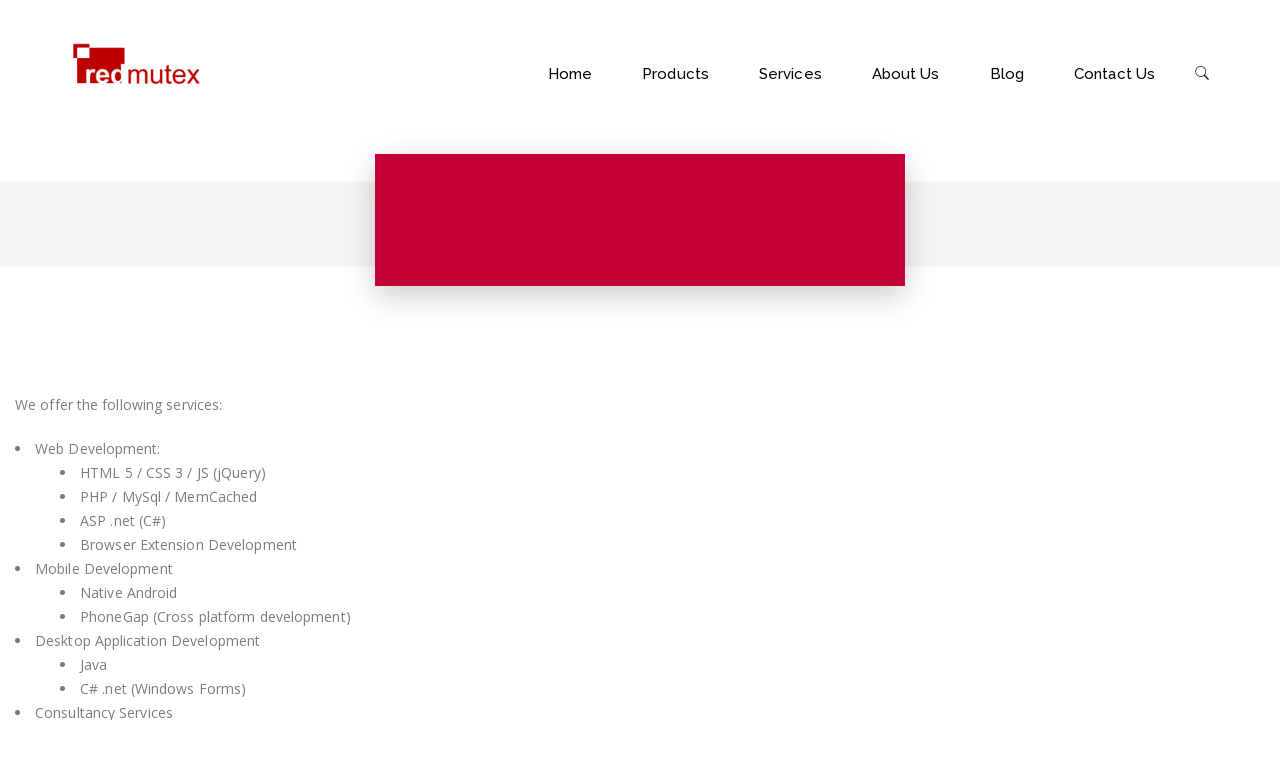

--- FILE ---
content_type: text/html; charset=UTF-8
request_url: https://redmutex.com/index.php/software-development/software-development-2/
body_size: 12915
content:
<!DOCTYPE html>
<html lang="en-US">
    <head>
        <meta charset="UTF-8">
        <meta name="viewport" content="width=device-width, initial-scale=1, maximum-scale=1, user-scalable=0"/> 

        <meta name="msapplication-TileColor" content="#e8003d">
        <meta name="theme-color" content="#e5003d">

        <title>Software Development &#8211; Red Mutex</title>
<meta name='robots' content='max-image-preview:large' />
<link rel='dns-prefetch' href='//maps.google.com' />
<link rel='dns-prefetch' href='//www.googletagmanager.com' />
<link rel='dns-prefetch' href='//fonts.googleapis.com' />
<link rel="alternate" type="application/rss+xml" title="Red Mutex &raquo; Feed" href="https://redmutex.com/index.php/feed/" />
<link rel="alternate" type="application/rss+xml" title="Red Mutex &raquo; Comments Feed" href="https://redmutex.com/index.php/comments/feed/" />
<link rel="alternate" title="oEmbed (JSON)" type="application/json+oembed" href="https://redmutex.com/index.php/wp-json/oembed/1.0/embed?url=https%3A%2F%2Fredmutex.com%2Findex.php%2Fsoftware-development%2Fsoftware-development-2%2F" />
<link rel="alternate" title="oEmbed (XML)" type="text/xml+oembed" href="https://redmutex.com/index.php/wp-json/oembed/1.0/embed?url=https%3A%2F%2Fredmutex.com%2Findex.php%2Fsoftware-development%2Fsoftware-development-2%2F&#038;format=xml" />
<style id='wp-img-auto-sizes-contain-inline-css' type='text/css'>
img:is([sizes=auto i],[sizes^="auto," i]){contain-intrinsic-size:3000px 1500px}
/*# sourceURL=wp-img-auto-sizes-contain-inline-css */
</style>
<style id='wp-emoji-styles-inline-css' type='text/css'>

	img.wp-smiley, img.emoji {
		display: inline !important;
		border: none !important;
		box-shadow: none !important;
		height: 1em !important;
		width: 1em !important;
		margin: 0 0.07em !important;
		vertical-align: -0.1em !important;
		background: none !important;
		padding: 0 !important;
	}
/*# sourceURL=wp-emoji-styles-inline-css */
</style>
<style id='wp-block-library-inline-css' type='text/css'>
:root{--wp-block-synced-color:#7a00df;--wp-block-synced-color--rgb:122,0,223;--wp-bound-block-color:var(--wp-block-synced-color);--wp-editor-canvas-background:#ddd;--wp-admin-theme-color:#007cba;--wp-admin-theme-color--rgb:0,124,186;--wp-admin-theme-color-darker-10:#006ba1;--wp-admin-theme-color-darker-10--rgb:0,107,160.5;--wp-admin-theme-color-darker-20:#005a87;--wp-admin-theme-color-darker-20--rgb:0,90,135;--wp-admin-border-width-focus:2px}@media (min-resolution:192dpi){:root{--wp-admin-border-width-focus:1.5px}}.wp-element-button{cursor:pointer}:root .has-very-light-gray-background-color{background-color:#eee}:root .has-very-dark-gray-background-color{background-color:#313131}:root .has-very-light-gray-color{color:#eee}:root .has-very-dark-gray-color{color:#313131}:root .has-vivid-green-cyan-to-vivid-cyan-blue-gradient-background{background:linear-gradient(135deg,#00d084,#0693e3)}:root .has-purple-crush-gradient-background{background:linear-gradient(135deg,#34e2e4,#4721fb 50%,#ab1dfe)}:root .has-hazy-dawn-gradient-background{background:linear-gradient(135deg,#faaca8,#dad0ec)}:root .has-subdued-olive-gradient-background{background:linear-gradient(135deg,#fafae1,#67a671)}:root .has-atomic-cream-gradient-background{background:linear-gradient(135deg,#fdd79a,#004a59)}:root .has-nightshade-gradient-background{background:linear-gradient(135deg,#330968,#31cdcf)}:root .has-midnight-gradient-background{background:linear-gradient(135deg,#020381,#2874fc)}:root{--wp--preset--font-size--normal:16px;--wp--preset--font-size--huge:42px}.has-regular-font-size{font-size:1em}.has-larger-font-size{font-size:2.625em}.has-normal-font-size{font-size:var(--wp--preset--font-size--normal)}.has-huge-font-size{font-size:var(--wp--preset--font-size--huge)}.has-text-align-center{text-align:center}.has-text-align-left{text-align:left}.has-text-align-right{text-align:right}.has-fit-text{white-space:nowrap!important}#end-resizable-editor-section{display:none}.aligncenter{clear:both}.items-justified-left{justify-content:flex-start}.items-justified-center{justify-content:center}.items-justified-right{justify-content:flex-end}.items-justified-space-between{justify-content:space-between}.screen-reader-text{border:0;clip-path:inset(50%);height:1px;margin:-1px;overflow:hidden;padding:0;position:absolute;width:1px;word-wrap:normal!important}.screen-reader-text:focus{background-color:#ddd;clip-path:none;color:#444;display:block;font-size:1em;height:auto;left:5px;line-height:normal;padding:15px 23px 14px;text-decoration:none;top:5px;width:auto;z-index:100000}html :where(.has-border-color){border-style:solid}html :where([style*=border-top-color]){border-top-style:solid}html :where([style*=border-right-color]){border-right-style:solid}html :where([style*=border-bottom-color]){border-bottom-style:solid}html :where([style*=border-left-color]){border-left-style:solid}html :where([style*=border-width]){border-style:solid}html :where([style*=border-top-width]){border-top-style:solid}html :where([style*=border-right-width]){border-right-style:solid}html :where([style*=border-bottom-width]){border-bottom-style:solid}html :where([style*=border-left-width]){border-left-style:solid}html :where(img[class*=wp-image-]){height:auto;max-width:100%}:where(figure){margin:0 0 1em}html :where(.is-position-sticky){--wp-admin--admin-bar--position-offset:var(--wp-admin--admin-bar--height,0px)}@media screen and (max-width:600px){html :where(.is-position-sticky){--wp-admin--admin-bar--position-offset:0px}}

/*# sourceURL=wp-block-library-inline-css */
</style><style id='wp-block-button-inline-css' type='text/css'>
.wp-block-button__link{align-content:center;box-sizing:border-box;cursor:pointer;display:inline-block;height:100%;text-align:center;word-break:break-word}.wp-block-button__link.aligncenter{text-align:center}.wp-block-button__link.alignright{text-align:right}:where(.wp-block-button__link){border-radius:9999px;box-shadow:none;padding:calc(.667em + 2px) calc(1.333em + 2px);text-decoration:none}.wp-block-button[style*=text-decoration] .wp-block-button__link{text-decoration:inherit}.wp-block-buttons>.wp-block-button.has-custom-width{max-width:none}.wp-block-buttons>.wp-block-button.has-custom-width .wp-block-button__link{width:100%}.wp-block-buttons>.wp-block-button.has-custom-font-size .wp-block-button__link{font-size:inherit}.wp-block-buttons>.wp-block-button.wp-block-button__width-25{width:calc(25% - var(--wp--style--block-gap, .5em)*.75)}.wp-block-buttons>.wp-block-button.wp-block-button__width-50{width:calc(50% - var(--wp--style--block-gap, .5em)*.5)}.wp-block-buttons>.wp-block-button.wp-block-button__width-75{width:calc(75% - var(--wp--style--block-gap, .5em)*.25)}.wp-block-buttons>.wp-block-button.wp-block-button__width-100{flex-basis:100%;width:100%}.wp-block-buttons.is-vertical>.wp-block-button.wp-block-button__width-25{width:25%}.wp-block-buttons.is-vertical>.wp-block-button.wp-block-button__width-50{width:50%}.wp-block-buttons.is-vertical>.wp-block-button.wp-block-button__width-75{width:75%}.wp-block-button.is-style-squared,.wp-block-button__link.wp-block-button.is-style-squared{border-radius:0}.wp-block-button.no-border-radius,.wp-block-button__link.no-border-radius{border-radius:0!important}:root :where(.wp-block-button .wp-block-button__link.is-style-outline),:root :where(.wp-block-button.is-style-outline>.wp-block-button__link){border:2px solid;padding:.667em 1.333em}:root :where(.wp-block-button .wp-block-button__link.is-style-outline:not(.has-text-color)),:root :where(.wp-block-button.is-style-outline>.wp-block-button__link:not(.has-text-color)){color:currentColor}:root :where(.wp-block-button .wp-block-button__link.is-style-outline:not(.has-background)),:root :where(.wp-block-button.is-style-outline>.wp-block-button__link:not(.has-background)){background-color:initial;background-image:none}
/*# sourceURL=https://redmutex.com/wp-includes/blocks/button/style.min.css */
</style>
<style id='wp-block-list-inline-css' type='text/css'>
ol,ul{box-sizing:border-box}:root :where(.wp-block-list.has-background){padding:1.25em 2.375em}
/*# sourceURL=https://redmutex.com/wp-includes/blocks/list/style.min.css */
</style>
<style id='wp-block-buttons-inline-css' type='text/css'>
.wp-block-buttons{box-sizing:border-box}.wp-block-buttons.is-vertical{flex-direction:column}.wp-block-buttons.is-vertical>.wp-block-button:last-child{margin-bottom:0}.wp-block-buttons>.wp-block-button{display:inline-block;margin:0}.wp-block-buttons.is-content-justification-left{justify-content:flex-start}.wp-block-buttons.is-content-justification-left.is-vertical{align-items:flex-start}.wp-block-buttons.is-content-justification-center{justify-content:center}.wp-block-buttons.is-content-justification-center.is-vertical{align-items:center}.wp-block-buttons.is-content-justification-right{justify-content:flex-end}.wp-block-buttons.is-content-justification-right.is-vertical{align-items:flex-end}.wp-block-buttons.is-content-justification-space-between{justify-content:space-between}.wp-block-buttons.aligncenter{text-align:center}.wp-block-buttons:not(.is-content-justification-space-between,.is-content-justification-right,.is-content-justification-left,.is-content-justification-center) .wp-block-button.aligncenter{margin-left:auto;margin-right:auto;width:100%}.wp-block-buttons[style*=text-decoration] .wp-block-button,.wp-block-buttons[style*=text-decoration] .wp-block-button__link{text-decoration:inherit}.wp-block-buttons.has-custom-font-size .wp-block-button__link{font-size:inherit}.wp-block-buttons .wp-block-button__link{width:100%}.wp-block-button.aligncenter{text-align:center}
/*# sourceURL=https://redmutex.com/wp-includes/blocks/buttons/style.min.css */
</style>
<style id='wp-block-paragraph-inline-css' type='text/css'>
.is-small-text{font-size:.875em}.is-regular-text{font-size:1em}.is-large-text{font-size:2.25em}.is-larger-text{font-size:3em}.has-drop-cap:not(:focus):first-letter{float:left;font-size:8.4em;font-style:normal;font-weight:100;line-height:.68;margin:.05em .1em 0 0;text-transform:uppercase}body.rtl .has-drop-cap:not(:focus):first-letter{float:none;margin-left:.1em}p.has-drop-cap.has-background{overflow:hidden}:root :where(p.has-background){padding:1.25em 2.375em}:where(p.has-text-color:not(.has-link-color)) a{color:inherit}p.has-text-align-left[style*="writing-mode:vertical-lr"],p.has-text-align-right[style*="writing-mode:vertical-rl"]{rotate:180deg}
/*# sourceURL=https://redmutex.com/wp-includes/blocks/paragraph/style.min.css */
</style>
<style id='global-styles-inline-css' type='text/css'>
:root{--wp--preset--aspect-ratio--square: 1;--wp--preset--aspect-ratio--4-3: 4/3;--wp--preset--aspect-ratio--3-4: 3/4;--wp--preset--aspect-ratio--3-2: 3/2;--wp--preset--aspect-ratio--2-3: 2/3;--wp--preset--aspect-ratio--16-9: 16/9;--wp--preset--aspect-ratio--9-16: 9/16;--wp--preset--color--black: #000000;--wp--preset--color--cyan-bluish-gray: #abb8c3;--wp--preset--color--white: #ffffff;--wp--preset--color--pale-pink: #f78da7;--wp--preset--color--vivid-red: #cf2e2e;--wp--preset--color--luminous-vivid-orange: #ff6900;--wp--preset--color--luminous-vivid-amber: #fcb900;--wp--preset--color--light-green-cyan: #7bdcb5;--wp--preset--color--vivid-green-cyan: #00d084;--wp--preset--color--pale-cyan-blue: #8ed1fc;--wp--preset--color--vivid-cyan-blue: #0693e3;--wp--preset--color--vivid-purple: #9b51e0;--wp--preset--gradient--vivid-cyan-blue-to-vivid-purple: linear-gradient(135deg,rgb(6,147,227) 0%,rgb(155,81,224) 100%);--wp--preset--gradient--light-green-cyan-to-vivid-green-cyan: linear-gradient(135deg,rgb(122,220,180) 0%,rgb(0,208,130) 100%);--wp--preset--gradient--luminous-vivid-amber-to-luminous-vivid-orange: linear-gradient(135deg,rgb(252,185,0) 0%,rgb(255,105,0) 100%);--wp--preset--gradient--luminous-vivid-orange-to-vivid-red: linear-gradient(135deg,rgb(255,105,0) 0%,rgb(207,46,46) 100%);--wp--preset--gradient--very-light-gray-to-cyan-bluish-gray: linear-gradient(135deg,rgb(238,238,238) 0%,rgb(169,184,195) 100%);--wp--preset--gradient--cool-to-warm-spectrum: linear-gradient(135deg,rgb(74,234,220) 0%,rgb(151,120,209) 20%,rgb(207,42,186) 40%,rgb(238,44,130) 60%,rgb(251,105,98) 80%,rgb(254,248,76) 100%);--wp--preset--gradient--blush-light-purple: linear-gradient(135deg,rgb(255,206,236) 0%,rgb(152,150,240) 100%);--wp--preset--gradient--blush-bordeaux: linear-gradient(135deg,rgb(254,205,165) 0%,rgb(254,45,45) 50%,rgb(107,0,62) 100%);--wp--preset--gradient--luminous-dusk: linear-gradient(135deg,rgb(255,203,112) 0%,rgb(199,81,192) 50%,rgb(65,88,208) 100%);--wp--preset--gradient--pale-ocean: linear-gradient(135deg,rgb(255,245,203) 0%,rgb(182,227,212) 50%,rgb(51,167,181) 100%);--wp--preset--gradient--electric-grass: linear-gradient(135deg,rgb(202,248,128) 0%,rgb(113,206,126) 100%);--wp--preset--gradient--midnight: linear-gradient(135deg,rgb(2,3,129) 0%,rgb(40,116,252) 100%);--wp--preset--font-size--small: 13px;--wp--preset--font-size--medium: 20px;--wp--preset--font-size--large: 36px;--wp--preset--font-size--x-large: 42px;--wp--preset--spacing--20: 0.44rem;--wp--preset--spacing--30: 0.67rem;--wp--preset--spacing--40: 1rem;--wp--preset--spacing--50: 1.5rem;--wp--preset--spacing--60: 2.25rem;--wp--preset--spacing--70: 3.38rem;--wp--preset--spacing--80: 5.06rem;--wp--preset--shadow--natural: 6px 6px 9px rgba(0, 0, 0, 0.2);--wp--preset--shadow--deep: 12px 12px 50px rgba(0, 0, 0, 0.4);--wp--preset--shadow--sharp: 6px 6px 0px rgba(0, 0, 0, 0.2);--wp--preset--shadow--outlined: 6px 6px 0px -3px rgb(255, 255, 255), 6px 6px rgb(0, 0, 0);--wp--preset--shadow--crisp: 6px 6px 0px rgb(0, 0, 0);}:where(.is-layout-flex){gap: 0.5em;}:where(.is-layout-grid){gap: 0.5em;}body .is-layout-flex{display: flex;}.is-layout-flex{flex-wrap: wrap;align-items: center;}.is-layout-flex > :is(*, div){margin: 0;}body .is-layout-grid{display: grid;}.is-layout-grid > :is(*, div){margin: 0;}:where(.wp-block-columns.is-layout-flex){gap: 2em;}:where(.wp-block-columns.is-layout-grid){gap: 2em;}:where(.wp-block-post-template.is-layout-flex){gap: 1.25em;}:where(.wp-block-post-template.is-layout-grid){gap: 1.25em;}.has-black-color{color: var(--wp--preset--color--black) !important;}.has-cyan-bluish-gray-color{color: var(--wp--preset--color--cyan-bluish-gray) !important;}.has-white-color{color: var(--wp--preset--color--white) !important;}.has-pale-pink-color{color: var(--wp--preset--color--pale-pink) !important;}.has-vivid-red-color{color: var(--wp--preset--color--vivid-red) !important;}.has-luminous-vivid-orange-color{color: var(--wp--preset--color--luminous-vivid-orange) !important;}.has-luminous-vivid-amber-color{color: var(--wp--preset--color--luminous-vivid-amber) !important;}.has-light-green-cyan-color{color: var(--wp--preset--color--light-green-cyan) !important;}.has-vivid-green-cyan-color{color: var(--wp--preset--color--vivid-green-cyan) !important;}.has-pale-cyan-blue-color{color: var(--wp--preset--color--pale-cyan-blue) !important;}.has-vivid-cyan-blue-color{color: var(--wp--preset--color--vivid-cyan-blue) !important;}.has-vivid-purple-color{color: var(--wp--preset--color--vivid-purple) !important;}.has-black-background-color{background-color: var(--wp--preset--color--black) !important;}.has-cyan-bluish-gray-background-color{background-color: var(--wp--preset--color--cyan-bluish-gray) !important;}.has-white-background-color{background-color: var(--wp--preset--color--white) !important;}.has-pale-pink-background-color{background-color: var(--wp--preset--color--pale-pink) !important;}.has-vivid-red-background-color{background-color: var(--wp--preset--color--vivid-red) !important;}.has-luminous-vivid-orange-background-color{background-color: var(--wp--preset--color--luminous-vivid-orange) !important;}.has-luminous-vivid-amber-background-color{background-color: var(--wp--preset--color--luminous-vivid-amber) !important;}.has-light-green-cyan-background-color{background-color: var(--wp--preset--color--light-green-cyan) !important;}.has-vivid-green-cyan-background-color{background-color: var(--wp--preset--color--vivid-green-cyan) !important;}.has-pale-cyan-blue-background-color{background-color: var(--wp--preset--color--pale-cyan-blue) !important;}.has-vivid-cyan-blue-background-color{background-color: var(--wp--preset--color--vivid-cyan-blue) !important;}.has-vivid-purple-background-color{background-color: var(--wp--preset--color--vivid-purple) !important;}.has-black-border-color{border-color: var(--wp--preset--color--black) !important;}.has-cyan-bluish-gray-border-color{border-color: var(--wp--preset--color--cyan-bluish-gray) !important;}.has-white-border-color{border-color: var(--wp--preset--color--white) !important;}.has-pale-pink-border-color{border-color: var(--wp--preset--color--pale-pink) !important;}.has-vivid-red-border-color{border-color: var(--wp--preset--color--vivid-red) !important;}.has-luminous-vivid-orange-border-color{border-color: var(--wp--preset--color--luminous-vivid-orange) !important;}.has-luminous-vivid-amber-border-color{border-color: var(--wp--preset--color--luminous-vivid-amber) !important;}.has-light-green-cyan-border-color{border-color: var(--wp--preset--color--light-green-cyan) !important;}.has-vivid-green-cyan-border-color{border-color: var(--wp--preset--color--vivid-green-cyan) !important;}.has-pale-cyan-blue-border-color{border-color: var(--wp--preset--color--pale-cyan-blue) !important;}.has-vivid-cyan-blue-border-color{border-color: var(--wp--preset--color--vivid-cyan-blue) !important;}.has-vivid-purple-border-color{border-color: var(--wp--preset--color--vivid-purple) !important;}.has-vivid-cyan-blue-to-vivid-purple-gradient-background{background: var(--wp--preset--gradient--vivid-cyan-blue-to-vivid-purple) !important;}.has-light-green-cyan-to-vivid-green-cyan-gradient-background{background: var(--wp--preset--gradient--light-green-cyan-to-vivid-green-cyan) !important;}.has-luminous-vivid-amber-to-luminous-vivid-orange-gradient-background{background: var(--wp--preset--gradient--luminous-vivid-amber-to-luminous-vivid-orange) !important;}.has-luminous-vivid-orange-to-vivid-red-gradient-background{background: var(--wp--preset--gradient--luminous-vivid-orange-to-vivid-red) !important;}.has-very-light-gray-to-cyan-bluish-gray-gradient-background{background: var(--wp--preset--gradient--very-light-gray-to-cyan-bluish-gray) !important;}.has-cool-to-warm-spectrum-gradient-background{background: var(--wp--preset--gradient--cool-to-warm-spectrum) !important;}.has-blush-light-purple-gradient-background{background: var(--wp--preset--gradient--blush-light-purple) !important;}.has-blush-bordeaux-gradient-background{background: var(--wp--preset--gradient--blush-bordeaux) !important;}.has-luminous-dusk-gradient-background{background: var(--wp--preset--gradient--luminous-dusk) !important;}.has-pale-ocean-gradient-background{background: var(--wp--preset--gradient--pale-ocean) !important;}.has-electric-grass-gradient-background{background: var(--wp--preset--gradient--electric-grass) !important;}.has-midnight-gradient-background{background: var(--wp--preset--gradient--midnight) !important;}.has-small-font-size{font-size: var(--wp--preset--font-size--small) !important;}.has-medium-font-size{font-size: var(--wp--preset--font-size--medium) !important;}.has-large-font-size{font-size: var(--wp--preset--font-size--large) !important;}.has-x-large-font-size{font-size: var(--wp--preset--font-size--x-large) !important;}
/*# sourceURL=global-styles-inline-css */
</style>

<style id='classic-theme-styles-inline-css' type='text/css'>
/*! This file is auto-generated */
.wp-block-button__link{color:#fff;background-color:#32373c;border-radius:9999px;box-shadow:none;text-decoration:none;padding:calc(.667em + 2px) calc(1.333em + 2px);font-size:1.125em}.wp-block-file__button{background:#32373c;color:#fff;text-decoration:none}
/*# sourceURL=/wp-includes/css/classic-themes.min.css */
</style>
<link rel='stylesheet' id='contact-form-7-css' href='https://redmutex.com/wp-content/plugins/contact-form-7/includes/css/styles.css?ver=6.0.2' type='text/css' media='all' />
<link rel='stylesheet' id='font-awesome-css' href='https://redmutex.com/wp-content/themes/income-wp/assets/fonts/fontawesome/css/font-awesome.min.css?ver=6.9' type='text/css' media='all' />
<link rel='stylesheet' id='iconfontcustom-css' href='https://redmutex.com/wp-content/themes/income-wp/assets/fonts/iconfontcustom/icon-font-custom.css?ver=6.9' type='text/css' media='all' />
<link rel='stylesheet' id='income-style-css-css' href='https://redmutex.com/wp-content/themes/income-wp/style.css?ver=6.9' type='text/css' media='all' />
<link rel='stylesheet' id='income-fonts-css' href='//fonts.googleapis.com/css?family=Open+Sans%3A400%2C400italic%2C700%2C700italic%7CRaleway%3A400%2C500%2C700' type='text/css' media='all' />
<link rel='stylesheet' id='magnificpopup-css' href='https://redmutex.com/wp-content/plugins/portfolio_builder/assets/3rd_party/magnificpopup/magnific-popup.css' type='text/css' media='all' />
<link rel='stylesheet' id='erp-portfolio-css' href='https://redmutex.com/wp-content/plugins/portfolio_builder/assets/css/portfolio.css' type='text/css' media='all' />
<!--n2css--><!--n2js--><script type="text/javascript" src="https://redmutex.com/wp-includes/js/jquery/jquery.min.js?ver=3.7.1" id="jquery-core-js"></script>
<script type="text/javascript" src="https://redmutex.com/wp-includes/js/jquery/jquery-migrate.min.js?ver=3.4.1" id="jquery-migrate-js"></script>

<!-- Google tag (gtag.js) snippet added by Site Kit -->
<!-- Google Analytics snippet added by Site Kit -->
<script type="text/javascript" src="https://www.googletagmanager.com/gtag/js?id=GT-55X37TWF" id="google_gtagjs-js" async></script>
<script type="text/javascript" id="google_gtagjs-js-after">
/* <![CDATA[ */
window.dataLayer = window.dataLayer || [];function gtag(){dataLayer.push(arguments);}
gtag("set","linker",{"domains":["redmutex.com"]});
gtag("js", new Date());
gtag("set", "developer_id.dZTNiMT", true);
gtag("config", "GT-55X37TWF");
 window._googlesitekit = window._googlesitekit || {}; window._googlesitekit.throttledEvents = []; window._googlesitekit.gtagEvent = (name, data) => { var key = JSON.stringify( { name, data } ); if ( !! window._googlesitekit.throttledEvents[ key ] ) { return; } window._googlesitekit.throttledEvents[ key ] = true; setTimeout( () => { delete window._googlesitekit.throttledEvents[ key ]; }, 5 ); gtag( "event", name, { ...data, event_source: "site-kit" } ); }; 
//# sourceURL=google_gtagjs-js-after
/* ]]> */
</script>
<link rel="https://api.w.org/" href="https://redmutex.com/index.php/wp-json/" /><link rel="alternate" title="JSON" type="application/json" href="https://redmutex.com/index.php/wp-json/wp/v2/pages/54" /><link rel="EditURI" type="application/rsd+xml" title="RSD" href="https://redmutex.com/xmlrpc.php?rsd" />
<meta name="generator" content="WordPress 6.9" />
<link rel="canonical" href="https://redmutex.com/index.php/software-development/software-development-2/" />
<link rel='shortlink' href='https://redmutex.com/?p=54' />
<meta name="generator" content="Redux 4.5.4" /><meta name="generator" content="Site Kit by Google 1.170.0" /><style type="text/css">
h1, 
                    h2, 
                    h3, 
                    h4, 
                    h5, 
                    h6,
                    h1>a, 
                    h2>a, 
                    h3>a, 
                    h4>a, 
                    h5>a, 
                    h6>a,
                    .icon-box-2 h4 a,
                    .icon-box-2 h4 a,
                    .icon-box-3 h4 a,
                    .post-title a,
                    .comment-author a,
                    .portfolio-item-description h4 a { color: #000000; }.text-highlight,
                    a, 
                    a:visited
                    ul.check li:before,
                    ul.fill-circle li:before,
                    .sf-menu > li.current > a,
                    .sf-menu li.sfHover > a,
                    .sf-menu a:hover,
                    .sf-menu li.sfHover a:hover,
                    #footer a:hover,
                    #footer-bottom a:hover,
                    .gmap_marker i,
                    .headline h2,
                    .icon-box-1 > i,
                    .icon-box-1 h4 a:hover,
                    .icon-box-2 > i,
                    .icon-box-2 h4 a:hover,
                    .icon-box-3 > i,
                    .icon-box-3 h4 a:hover,
                    .testimonial > h3,
                    .timeline li:hover h3,
                    .post-title a:hover,
                    .pagination .page-numbers.dots:hover,
                    .widget_pages a:hover,
                    .widget_archive a:hover,
                    .widget_categories a:hover,
                    .widget_meta a:hover,
                    .widget_nav_menu a:hover,
                    .income-tweet-list:before,
                    .income_widget_latest_posts ul li .post-date,
                    .custom-color-selected .portfolio-filter ul li a.active,
                    .custom-color-selected .portfolio-filter ul li a:hover,
                    .custom-color-selected .headline h2,
                    .portfolio-filter ul li a:hover,
                    .portfolio-filter ul li a.active,
                    .erp-pagination .page-numbers.dots:hover,
                    .portfolio-item-description h6,
                    .portfolio-item-description h4 a:hover
                    { color: #c40034; }button,
                    input[type="reset"],
                    input[type="submit"],
                    input[type="button"],
                    #page-header h3,
                    #page-header-2,
                    .theme-accordion.vc_tta-color-grey.vc_tta-style-flat .vc_tta-panel.vc_active .vc_tta-panel-title>a,
                    .theme-accordion.vc_tta-color-grey.vc_tta-style-flat .vc_tta-panel .vc_tta-panel-title>a:hover,
                    .alert.success,
                    .btn,
                    .btn-alt:hover,
                    .btn-black:hover,
                    .dropcap.dropcap-square,
                    .dropcap.dropcap-circle,
                    .horizontal-process-builder li:hover i,
                    .horizontal-process-builder li:hover h1, 
                    .horizontal-process-builder li:hover img,
                    .pricing-table-header h1,
                    .progress-bar .progress-bar-outer,
                    .tp-bullets.custom .tp-bullet.selected,
                    .tp-leftarrow.custom,
                    .tp-rightarrow.custom,
                    .tp-leftarrow.custom:hover,
                    .tp-rightarrow.custom:hover,
                    .tp-bannertimer,
                    .theme-tabs.vc_tta-color-grey.vc_tta-tabs .vc_tta-tab.vc_active>a,
                    .theme-tabs.vc_tta-color-grey.vc_tta-tabs .vc_tta-tab>a:hover,
                    .theme-tabs.vc_tta-color-grey.vc_tta-tabs .vc_tta-panel.vc_active .vc_tta-panel-title>a,
                    .theme-tabs.vc_tta-color-grey.vc_tta-tabs .vc_tta-panel .vc_tta-panel-title>a:hover,
                    .testimonial blockquote:before,
                    .timeline li:before,
                    .bx-wrapper .bx-pager.bx-default-pager a,
                    .sticky-post,
                    .pagination .page-numbers:hover,
                    .pagination .page-numbers.current,
                    .widget_tag_cloud a,
                    #wp-calendar tbody a,
                    .erp-pagination .page-numbers:hover,
                    .erp-pagination .page-numbers.current,
                    .portfolio-item-overlay,
                    .btn,
                    .btn-alt:hover,
                    .btn-black:hover,
                    #custom-search-form-container
                    { background-color: #c40034; }.pagination .page-numbers,
                    .erp-pagination .page-numbers
                    { border-color: #c40034; }.widget_pages a:before,
                    .widget_archive a:before,
                    .widget_categories a:before,
                    .widget_meta a:before,
                    .widget_nav_menu a:before
                    { border-left-color: #c40034; }input[type="reset"]:hover,
                    input[type="submit"]:hover,
                    input[type="button"]:hover,
                    .alert.warning,
                    .btn:hover,
                    .btn-alt,
                    .horizontal-process-builder li i,
                    .horizontal-process-builder li h1, 
                    .horizontal-process-builder li img,
                    .widget_tag_cloud a:hover,
                    .btn:hover,
                    .btn-alt
                    { background-color: #ea8fa7; }.text-highlight-2,
                    .icon-box-1:hover > i,
                    .icon-box-2:hover > i,
                    .icon-box-3:hover > i,
                    .posted-on,
                    .byline,
                    .cat-links,
                    .tags-links,
                    .comments-link,
                    .post-format,
                    .full-size-link,
                    .posted-on a,
                    .byline a,
                    .cat-links a,
                    .tags-links a,
                    .comments-link a,
                    .post-format a,
                    .full-size-link a
                    { color: #ea8fa7; }.sf-menu > li > a,
                    .sf-menu > li.dropdown > a,
                    #custom-search-button i
                    { color: #000000; }#header,#header #custom-search-form #s,#header.stuck
                    { background-color: #ffffff; }.sf-menu a, .sf-mega { color: #ffffff; } .sf-arrows ul .sf-with-ul:after,.sf-arrows ul li > .sf-with-ul:focus:after,
	.sf-arrows ul li:hover > .sf-with-ul:after,
	.sf-arrows ul .sfHover > .sf-with-ul:after { border-left-color: #ffffff; }.sf-menu li.dropdown ul, .sf-mega
                    { background-color: #000000; }#footer-top,
                    #footer-top a,
                        #footer-top h1, 
                        #footer-top h2, 
                        #footer-top h3, 
                        #footer-top h4, 
                        #footer-top h5, 
                        #footer-top h6 
                        { color: #ffffff; } body.boxed {background-image: url(https://redmutex.com/wp-content/themes/income-wp/assets/images/boxed-bg.png);background-repeat: repeat;background-position: center center;}</style>
<style type="text/css">.recentcomments a{display:inline !important;padding:0 !important;margin:0 !important;}</style><link rel="icon" href="https://redmutex.com/wp-content/uploads/2020/04/rm_logo-80x80.jpg" sizes="32x32" />
<link rel="icon" href="https://redmutex.com/wp-content/uploads/2020/04/rm_logo.jpg" sizes="192x192" />
<link rel="apple-touch-icon" href="https://redmutex.com/wp-content/uploads/2020/04/rm_logo.jpg" />
<meta name="msapplication-TileImage" content="https://redmutex.com/wp-content/uploads/2020/04/rm_logo.jpg" />
		<style type="text/css" id="wp-custom-css">
			.logo{
	width: 66%;
}		</style>
		    </head>

    <body class="wp-singular page-template-default page page-id-54 page-child parent-pageid-32 wp-theme-income-wp">
          

        <div id="wrap">

            <div id="header-wrap">

                <div id="header">                        

                    <!-- /// HEADER  //////////////////////////////////////////////////////////////////////////////////////////////////////////// -->

                    <div class="container">
                        <div class="row">
                            <div class="span3">

                                <!-- // Logo // -->
                                <div id="logo">
                                    <a href="https://redmutex.com/">
                                        <img src="https://redmutex.com/wp-content/uploads/2020/05/redmutex_sm.png" alt="Home">
                                    </a>
                                </div>

                            </div><!-- end .span3 -->
                            <div class="span9">

                                <!-- // Mobile menu trigger // -->

                                <a href="#" id="mobile-menu-trigger">
                                    <i class="fa fa-bars"></i>
                                </a>

                                                                    <!-- // Custom search // -->     
                                    <div class="fullscreen" id="custom-search-form-container">
                                        <form id="custom-search-form" name="search-form" action="https://redmutex.com/ ">
                                            <input type="text" placeholder="Search here and press enter..." name="s" id="s">
                                            <input type="submit" id="custom-search-submit" value="">
                                        </form>
                                    </div>
                                    <a id="custom-search-button" href="#"><i class="ifc-search"></i></a>
                                
                                <!-- // Menu // -->
                                <nav>
                                    <ul id="menu" class="sf-menu fixed"><li id="menu-item-545" class="menu-item menu-item-type-post_type menu-item-object-page menu-item-home mega-section-count-0 menu-item-545"><a href="https://redmutex.com/"><span>Home</span></a></li>
<li id="menu-item-548" class="menu-item menu-item-type-post_type menu-item-object-page menu-item-has-children mega-section-count-0 menu-item-548 dropdown"><a href="https://redmutex.com/index.php/products/"><span>Products</span></a>
<ul class="sub-menu">
	<li id="menu-item-549" class="menu-item menu-item-type-post_type menu-item-object-page mega-section-count-0 menu-item-549"><a href="https://redmutex.com/index.php/products/cloud-database/">Cloud Database</a></li>
	<li id="menu-item-573" class="menu-item menu-item-type-post_type menu-item-object-page mega-section-count-0 menu-item-573"><a href="https://redmutex.com/index.php/products/artificial-intelligence/">Artificial Intelligence</a></li>
</ul>
</li>
<li id="menu-item-550" class="menu-item menu-item-type-post_type menu-item-object-page current-page-ancestor current-menu-ancestor current-menu-parent current-page-parent current_page_parent current_page_ancestor menu-item-has-children mega-section-count-0 menu-item-550 dropdown"><a href="https://redmutex.com/index.php/software-development/"><span>Services</span></a>
<ul class="sub-menu">
	<li id="menu-item-551" class="menu-item menu-item-type-post_type menu-item-object-page current-menu-item page_item page-item-54 current_page_item mega-section-count-0 menu-item-551"><a href="https://redmutex.com/index.php/software-development/software-development-2/">Software Development</a></li>
</ul>
</li>
<li id="menu-item-554" class="menu-item menu-item-type-post_type menu-item-object-page mega-section-count-0 menu-item-554"><a href="https://redmutex.com/index.php/about-us/"><span>About Us</span></a></li>
<li id="menu-item-581" class="menu-item menu-item-type-post_type menu-item-object-page mega-section-count-0 menu-item-581"><a href="https://redmutex.com/index.php/blog/"><span>Blog</span></a></li>
<li id="menu-item-584" class="menu-item menu-item-type-post_type menu-item-object-page mega-section-count-0 menu-item-584"><a href="https://redmutex.com/index.php/contact-us/"><span>Contact Us</span></a></li>
</ul>                                </nav>	

                            </div><!-- end .span9 -->
                        </div><!-- end .row -->		
                    </div><!-- end .container -->

                    <!-- //////////////////////////////////////////////////////////////////////////////////////////////////////////////////////// -->

                </div><!-- end #header -->
            </div><!-- end #header-wrap -->	
            <div id="content">
                                    <div id="page-header">
                        <div class="page-header-bg"></div>
                        <div class="container">
                            <div class="row">
                                <div class="span12">
                                    <h3 class="page-header-title"></h3>
                                </div>
                            </div>
                        </div>
                    </div>
                    
<p>We offer the following services:</p>



<ul class="wp-block-list"><li>Web Development:<ul><li>HTML 5 / CSS 3 / JS (jQuery)</li><li>PHP / MySql / MemCached</li><li>ASP .net (C#)</li><li>Browser Extension Development</li></ul></li><li>Mobile Development<ul><li>Native Android</li><li>PhoneGap (Cross platform development)</li></ul></li><li>Desktop Application Development<ul><li>Java</li><li>C# .net (Windows Forms)</li></ul></li><li>Consultancy Services</li></ul>
</div><!-- content / End -->
    <div id="footer">
        <div class="container">
            <div class="row">

                                    <div class="span3">
                             <div id="income_posts_widget-4" class="widget widget_income_posts_widget">        <div class="income_widget_latest_posts">
            <h5 class="widget-title"><span>Latest News</span></h5>
            <ul>
                                    <li>
                        <img width="140" height="140" src="https://redmutex.com/wp-content/uploads/2026/01/9ae96718-2302-4ea6-a28b-33716b507ff2-140x140.png" class="attachment-income_testimonial_size size-income_testimonial_size wp-post-image" alt="" decoding="async" loading="lazy" srcset="https://redmutex.com/wp-content/uploads/2026/01/9ae96718-2302-4ea6-a28b-33716b507ff2-140x140.png 140w, https://redmutex.com/wp-content/uploads/2026/01/9ae96718-2302-4ea6-a28b-33716b507ff2-300x300.png 300w, https://redmutex.com/wp-content/uploads/2026/01/9ae96718-2302-4ea6-a28b-33716b507ff2-150x150.png 150w, https://redmutex.com/wp-content/uploads/2026/01/9ae96718-2302-4ea6-a28b-33716b507ff2-80x80.png 80w, https://redmutex.com/wp-content/uploads/2026/01/9ae96718-2302-4ea6-a28b-33716b507ff2-480x480.png 480w, https://redmutex.com/wp-content/uploads/2026/01/9ae96718-2302-4ea6-a28b-33716b507ff2.png 512w" sizes="auto, (max-width: 140px) 100vw, 140px" />                        <a class="title" href="https://redmutex.com/index.php/2026/01/voice-assistants-the-future-of-communication-and-technology/">Voice Assistants: The Future of Communication and Technology</a><br>                                    
                        <p class="https://redmutex.com/index.php/2026/01/voice-assistants-the-future-of-communication-and-technology/">January 23, 2026</p> 
                        <p></p>
                        <em><a class="read-more" href="https://redmutex.com/index.php/2026/01/voice-assistants-the-future-of-communication-and-technology/">Read more</a></em>
                    </li>  
                                        <li>
                        <img width="140" height="140" src="https://redmutex.com/wp-content/uploads/2026/01/98b7e66b-bcaf-4bf0-ba64-d9a5016c7ffe-140x140.png" class="attachment-income_testimonial_size size-income_testimonial_size wp-post-image" alt="" decoding="async" loading="lazy" srcset="https://redmutex.com/wp-content/uploads/2026/01/98b7e66b-bcaf-4bf0-ba64-d9a5016c7ffe-140x140.png 140w, https://redmutex.com/wp-content/uploads/2026/01/98b7e66b-bcaf-4bf0-ba64-d9a5016c7ffe-300x300.png 300w, https://redmutex.com/wp-content/uploads/2026/01/98b7e66b-bcaf-4bf0-ba64-d9a5016c7ffe-150x150.png 150w, https://redmutex.com/wp-content/uploads/2026/01/98b7e66b-bcaf-4bf0-ba64-d9a5016c7ffe-80x80.png 80w, https://redmutex.com/wp-content/uploads/2026/01/98b7e66b-bcaf-4bf0-ba64-d9a5016c7ffe-480x480.png 480w, https://redmutex.com/wp-content/uploads/2026/01/98b7e66b-bcaf-4bf0-ba64-d9a5016c7ffe.png 512w" sizes="auto, (max-width: 140px) 100vw, 140px" />                        <a class="title" href="https://redmutex.com/index.php/2026/01/understanding-emotional-ai-the-future-of-human-machine-interaction-3/">Understanding Emotional AI: The Future of Human-Machine Interaction</a><br>                                    
                        <p class="https://redmutex.com/index.php/2026/01/understanding-emotional-ai-the-future-of-human-machine-interaction-3/">January 22, 2026</p> 
                        <p></p>
                        <em><a class="read-more" href="https://redmutex.com/index.php/2026/01/understanding-emotional-ai-the-future-of-human-machine-interaction-3/">Read more</a></em>
                    </li>  
                                        <li>
                        <img width="140" height="140" src="https://redmutex.com/wp-content/uploads/2026/01/258ef28c-feb3-45c5-8315-3ab36f13d55e-140x140.png" class="attachment-income_testimonial_size size-income_testimonial_size wp-post-image" alt="" decoding="async" loading="lazy" srcset="https://redmutex.com/wp-content/uploads/2026/01/258ef28c-feb3-45c5-8315-3ab36f13d55e-140x140.png 140w, https://redmutex.com/wp-content/uploads/2026/01/258ef28c-feb3-45c5-8315-3ab36f13d55e-300x300.png 300w, https://redmutex.com/wp-content/uploads/2026/01/258ef28c-feb3-45c5-8315-3ab36f13d55e-150x150.png 150w, https://redmutex.com/wp-content/uploads/2026/01/258ef28c-feb3-45c5-8315-3ab36f13d55e-80x80.png 80w, https://redmutex.com/wp-content/uploads/2026/01/258ef28c-feb3-45c5-8315-3ab36f13d55e-480x480.png 480w, https://redmutex.com/wp-content/uploads/2026/01/258ef28c-feb3-45c5-8315-3ab36f13d55e.png 512w" sizes="auto, (max-width: 140px) 100vw, 140px" />                        <a class="title" href="https://redmutex.com/index.php/2026/01/revolutionizing-sustainability-top-circular-economy-innovations-to-watch/">Revolutionizing Sustainability: Top Circular Economy Innovations to Watch</a><br>                                    
                        <p class="https://redmutex.com/index.php/2026/01/revolutionizing-sustainability-top-circular-economy-innovations-to-watch/">January 22, 2026</p> 
                        <p></p>
                        <em><a class="read-more" href="https://redmutex.com/index.php/2026/01/revolutionizing-sustainability-top-circular-economy-innovations-to-watch/">Read more</a></em>
                    </li>  
                    
            </ul>
        </div>

        </div>
                    </div>
                                    <div class="span3">
                             <div id="pages-2" class="widget widget_pages"><h5 class="widget-title"><span>Company</span></h5>
			<ul>
				<li class="page_item page-item-9"><a href="https://redmutex.com/">Home</a></li>
<li class="page_item page-item-32 page_item_has_children current_page_ancestor current_page_parent"><a href="https://redmutex.com/index.php/software-development/">Services</a>
<ul class='children'>
	<li class="page_item page-item-54 current_page_item"><a href="https://redmutex.com/index.php/software-development/software-development-2/" aria-current="page">Software Development</a></li>
</ul>
</li>
<li class="page_item page-item-35 page_item_has_children"><a href="https://redmutex.com/index.php/products/">Products</a>
<ul class='children'>
	<li class="page_item page-item-57"><a href="https://redmutex.com/index.php/products/cloud-database/">Cloud Database</a></li>
	<li class="page_item page-item-572"><a href="https://redmutex.com/index.php/products/artificial-intelligence/">Artificial Intelligence</a></li>
</ul>
</li>
<li class="page_item page-item-552"><a href="https://redmutex.com/index.php/about-us/">About Us</a></li>
<li class="page_item page-item-3"><a href="https://redmutex.com/index.php/privacy-policy/">Privacy Policy</a></li>
<li class="page_item page-item-583"><a href="https://redmutex.com/index.php/contact-us/">Contact Us</a></li>
<li class="page_item page-item-580"><a href="https://redmutex.com/index.php/blog/">Blog</a></li>
			</ul>

			</div>
                    </div>
                                    <div class="span3">
                             <div id="meta-4" class="widget widget_meta"><h5 class="widget-title"><span>Meta</span></h5>
		<ul>
						<li><a href="https://redmutex.com/wp-login.php">Log in</a></li>
			<li><a href="https://redmutex.com/index.php/feed/">Entries feed</a></li>
			<li><a href="https://redmutex.com/index.php/comments/feed/">Comments feed</a></li>

			<li><a href="https://wordpress.org/">WordPress.org</a></li>
		</ul>

		</div>
                    </div>
                                    <div class="span3">
                             <div id="income_contact_widget-3" class="widget widget_income_contact_widget">        <div class="income_widget_contact_info">

            <h5 class="widget-title"><span>Contact Us</span></h5>
            <ul>
                                    <li><i class="fa fa-phone"></i>+973 33310892<br>+974 77913747<br>                    </li>
                                        <li><i class="fa fa-map-marker"></i>London, UK<br>Company House Reg. #09634143<br>                    </li>
                                        <li>
                        <i class="fa fa-envelope-o"></i>                            <a href="mailto:info@redmutex.com">info@redmutex.com</a>
                                                </li>
                            </ul>

        </div>

        </div><div id="block-2" class="widget widget_block">
<div class="wp-block-buttons is-layout-flex wp-block-buttons-is-layout-flex">
<div class="wp-block-button"><a class="wp-block-button__link" href="https://ssls.sjv.io/rm" target="_blank" rel="noreferrer noopener">Buy SSL Certificate</a></div>
</div>
</div>
                    </div>
                            </div>
        </div>
    </div>
        <div id="footer-bottom">
        <div class="container">
            <div class="row">

                                    <div class="span6">
                             <div id="text-4" class="widget widget_text">			<div class="textwidget"><p>Copyright © Red Mutex Limited</p>
</div>
		</div>
                    </div>
                                    <div class="span6">
                             <div id="income_connect_social_widget-4" class="widget widget_income_connect_social_widget">        <div class="income_widget_social_media">

                                        <a href="https://www.facebook.com/RedMutex/" class="facebook-icon social-icon" target="_blank">
                    <i class="fa fa-facebook"></i>
                </a>
                                        <a href="https://www.twitter.com/danialjawaid" class="twitter-icon social-icon" target="_blank">
                    <i class="fa fa-twitter"></i>
                </a>
                                                    <a href="https://www.linkedin.com/company/red-mutex-limited" class="linkedin-icon social-icon" target="_blank">
                    <i class="fa fa-linkedin"></i>
                </a>
                                                        </div>

        </div>
                    </div>
                            </div>
        </div>
    </div>
<!-- //////////////////////////////////////////////////////////////////////////////////////////////////////////////////////// -->

</div><!-- wrapper / End -->

<a id="back-to-top" href="#">
    <i class="ifc-up4"></i>
</a>

<script type="speculationrules">
{"prefetch":[{"source":"document","where":{"and":[{"href_matches":"/*"},{"not":{"href_matches":["/wp-*.php","/wp-admin/*","/wp-content/uploads/*","/wp-content/*","/wp-content/plugins/*","/wp-content/themes/income-wp/*","/*\\?(.+)"]}},{"not":{"selector_matches":"a[rel~=\"nofollow\"]"}},{"not":{"selector_matches":".no-prefetch, .no-prefetch a"}}]},"eagerness":"conservative"}]}
</script>
<script type="text/javascript" src="https://redmutex.com/wp-includes/js/dist/hooks.min.js?ver=dd5603f07f9220ed27f1" id="wp-hooks-js"></script>
<script type="text/javascript" src="https://redmutex.com/wp-includes/js/dist/i18n.min.js?ver=c26c3dc7bed366793375" id="wp-i18n-js"></script>
<script type="text/javascript" id="wp-i18n-js-after">
/* <![CDATA[ */
wp.i18n.setLocaleData( { 'text direction\u0004ltr': [ 'ltr' ] } );
//# sourceURL=wp-i18n-js-after
/* ]]> */
</script>
<script type="text/javascript" src="https://redmutex.com/wp-content/plugins/contact-form-7/includes/swv/js/index.js?ver=6.0.2" id="swv-js"></script>
<script type="text/javascript" id="contact-form-7-js-before">
/* <![CDATA[ */
var wpcf7 = {
    "api": {
        "root": "https:\/\/redmutex.com\/index.php\/wp-json\/",
        "namespace": "contact-form-7\/v1"
    }
};
//# sourceURL=contact-form-7-js-before
/* ]]> */
</script>
<script type="text/javascript" src="https://redmutex.com/wp-content/plugins/contact-form-7/includes/js/index.js?ver=6.0.2" id="contact-form-7-js"></script>
<script type="text/javascript" src="//maps.google.com/maps/api/js?sensor=false&amp;ver=6.9" id="gmap-sensor-js-js"></script>
<script type="text/javascript" src="https://redmutex.com/wp-content/themes/income-wp/assets/js/scripts.js?ver=6.9" id="income-scripts-js-js"></script>
<script type="text/javascript" id="income-main-js-js-extra">
/* <![CDATA[ */
var income_sticky = {"income_sticky":""};
//# sourceURL=income-main-js-js-extra
/* ]]> */
</script>
<script type="text/javascript" src="https://redmutex.com/wp-content/themes/income-wp/assets/js/main.js?ver=6.9" id="income-main-js-js"></script>
<script type="text/javascript" src="https://redmutex.com/wp-includes/js/imagesloaded.min.js?ver=5.0.0" id="imagesloaded-js"></script>
<script type="text/javascript" src="https://redmutex.com/wp-content/plugins/portfolio_builder/assets/3rd_party/isotope/isotope.min.js" id="isotope-js"></script>
<script type="text/javascript" src="https://redmutex.com/wp-content/plugins/portfolio_builder/assets/3rd_party/magnificpopup/magnific-popup.min.js" id="magnificpopup-js"></script>
<script type="text/javascript" id="erp-shortcode-js-extra">
/* <![CDATA[ */
var Shortcode_ERP_Extension = {"AJAX_URL":"https://redmutex.com/wp-admin/admin-ajax.php","NONCE":"b5d1690965","INSTANCE":[],"LANG":{"ALL":"All"}};
//# sourceURL=erp-shortcode-js-extra
/* ]]> */
</script>
<script type="text/javascript" src="https://redmutex.com/wp-content/plugins/portfolio_builder/assets/js/ajax.js" id="erp-shortcode-js"></script>
<script type="text/javascript" src="https://redmutex.com/wp-content/plugins/google-site-kit/dist/assets/js/googlesitekit-events-provider-contact-form-7-40476021fb6e59177033.js" id="googlesitekit-events-provider-contact-form-7-js" defer></script>
<script id="wp-emoji-settings" type="application/json">
{"baseUrl":"https://s.w.org/images/core/emoji/17.0.2/72x72/","ext":".png","svgUrl":"https://s.w.org/images/core/emoji/17.0.2/svg/","svgExt":".svg","source":{"concatemoji":"https://redmutex.com/wp-includes/js/wp-emoji-release.min.js?ver=6.9"}}
</script>
<script type="module">
/* <![CDATA[ */
/*! This file is auto-generated */
const a=JSON.parse(document.getElementById("wp-emoji-settings").textContent),o=(window._wpemojiSettings=a,"wpEmojiSettingsSupports"),s=["flag","emoji"];function i(e){try{var t={supportTests:e,timestamp:(new Date).valueOf()};sessionStorage.setItem(o,JSON.stringify(t))}catch(e){}}function c(e,t,n){e.clearRect(0,0,e.canvas.width,e.canvas.height),e.fillText(t,0,0);t=new Uint32Array(e.getImageData(0,0,e.canvas.width,e.canvas.height).data);e.clearRect(0,0,e.canvas.width,e.canvas.height),e.fillText(n,0,0);const a=new Uint32Array(e.getImageData(0,0,e.canvas.width,e.canvas.height).data);return t.every((e,t)=>e===a[t])}function p(e,t){e.clearRect(0,0,e.canvas.width,e.canvas.height),e.fillText(t,0,0);var n=e.getImageData(16,16,1,1);for(let e=0;e<n.data.length;e++)if(0!==n.data[e])return!1;return!0}function u(e,t,n,a){switch(t){case"flag":return n(e,"\ud83c\udff3\ufe0f\u200d\u26a7\ufe0f","\ud83c\udff3\ufe0f\u200b\u26a7\ufe0f")?!1:!n(e,"\ud83c\udde8\ud83c\uddf6","\ud83c\udde8\u200b\ud83c\uddf6")&&!n(e,"\ud83c\udff4\udb40\udc67\udb40\udc62\udb40\udc65\udb40\udc6e\udb40\udc67\udb40\udc7f","\ud83c\udff4\u200b\udb40\udc67\u200b\udb40\udc62\u200b\udb40\udc65\u200b\udb40\udc6e\u200b\udb40\udc67\u200b\udb40\udc7f");case"emoji":return!a(e,"\ud83e\u1fac8")}return!1}function f(e,t,n,a){let r;const o=(r="undefined"!=typeof WorkerGlobalScope&&self instanceof WorkerGlobalScope?new OffscreenCanvas(300,150):document.createElement("canvas")).getContext("2d",{willReadFrequently:!0}),s=(o.textBaseline="top",o.font="600 32px Arial",{});return e.forEach(e=>{s[e]=t(o,e,n,a)}),s}function r(e){var t=document.createElement("script");t.src=e,t.defer=!0,document.head.appendChild(t)}a.supports={everything:!0,everythingExceptFlag:!0},new Promise(t=>{let n=function(){try{var e=JSON.parse(sessionStorage.getItem(o));if("object"==typeof e&&"number"==typeof e.timestamp&&(new Date).valueOf()<e.timestamp+604800&&"object"==typeof e.supportTests)return e.supportTests}catch(e){}return null}();if(!n){if("undefined"!=typeof Worker&&"undefined"!=typeof OffscreenCanvas&&"undefined"!=typeof URL&&URL.createObjectURL&&"undefined"!=typeof Blob)try{var e="postMessage("+f.toString()+"("+[JSON.stringify(s),u.toString(),c.toString(),p.toString()].join(",")+"));",a=new Blob([e],{type:"text/javascript"});const r=new Worker(URL.createObjectURL(a),{name:"wpTestEmojiSupports"});return void(r.onmessage=e=>{i(n=e.data),r.terminate(),t(n)})}catch(e){}i(n=f(s,u,c,p))}t(n)}).then(e=>{for(const n in e)a.supports[n]=e[n],a.supports.everything=a.supports.everything&&a.supports[n],"flag"!==n&&(a.supports.everythingExceptFlag=a.supports.everythingExceptFlag&&a.supports[n]);var t;a.supports.everythingExceptFlag=a.supports.everythingExceptFlag&&!a.supports.flag,a.supports.everything||((t=a.source||{}).concatemoji?r(t.concatemoji):t.wpemoji&&t.twemoji&&(r(t.twemoji),r(t.wpemoji)))});
//# sourceURL=https://redmutex.com/wp-includes/js/wp-emoji-loader.min.js
/* ]]> */
</script>

</body>
</html>

--- FILE ---
content_type: text/css
request_url: https://redmutex.com/wp-content/themes/income-wp/assets/fonts/iconfontcustom/icon-font-custom.css?ver=6.9
body_size: 32755
content:
@font-face {
	font-family: 'iconfontcustom';
	src:url('fonts/iconfontcustom.eot?jzaet');
	src:url('fonts/iconfontcustom.eot?#iefixjzaet') format('embedded-opentype'),
		url('fonts/iconfontcustom.woff?jzaet') format('woff'),
		url('fonts/iconfontcustom.ttf?jzaet') format('truetype'),
		url('fonts/iconfontcustom.svg?jzaet#iconfontcustom') format('svg');
	font-weight: normal;
	font-style: normal;
}

[class^="ifc-"], [class*=" ifc-"] {
	font-family: 'iconfontcustom';
	speak: none;
	font-style: normal;
	font-weight: normal;
	font-variant: normal;
	text-transform: none;
	line-height: 1;

	/* Better Font Rendering =========== */
	-webkit-font-smoothing: antialiased;
	-moz-osx-font-smoothing: grayscale;
}

.ifc-zoom_out:before {
	content: "\e600";
}
.ifc-zoom_in:before {
	content: "\e601";
}
.ifc-zip:before {
	content: "\e602";
}
.ifc-xls:before {
	content: "\e608";
}
.ifc-xlarge_icons:before {
	content: "\e609";
}
.ifc-workstation:before {
	content: "\e60a";
}
.ifc-workflow:before {
	content: "\e60b";
}
.ifc-word:before {
	content: "\e60f";
}
.ifc-windows_client:before {
	content: "\e616";
}
.ifc-wifi_logo:before {
	content: "\e619";
}
.ifc-wifi_direct:before {
	content: "\e61a";
}
.ifc-wifi:before {
	content: "\e61b";
}
.ifc-whole_hand:before {
	content: "\e61c";
}
.ifc-week_view:before {
	content: "\e625";
}
.ifc-wedding_rings:before {
	content: "\e626";
}
.ifc-wedding_photo:before {
	content: "\e627";
}
.ifc-wedding_day:before {
	content: "\e628";
}
.ifc-web_shield:before {
	content: "\e62b";
}
.ifc-web_camera:before {
	content: "\e62c";
}
.ifc-waypoint_map:before {
	content: "\e62d";
}
.ifc-waxing_gibbous:before {
	content: "\e62e";
}
.ifc-waxing_crescent:before {
	content: "\e62f";
}
.ifc-wav:before {
	content: "\e630";
}
.ifc-water:before {
	content: "\e636";
}
.ifc-watch:before {
	content: "\e637";
}
.ifc-washing_machine:before {
	content: "\e638";
}
.ifc-warning_shield:before {
	content: "\e639";
}
.ifc-waning_gibbous:before {
	content: "\e63b";
}
.ifc-waning_crescent:before {
	content: "\e63c";
}
.ifc-wallet:before {
	content: "\e63e";
}
.ifc-wacom_tablet:before {
	content: "\e644";
}
.ifc-vpn:before {
	content: "\e645";
}
.ifc-volleyball:before {
	content: "\e648";
}
.ifc-voip_gateway:before {
	content: "\e649";
}
.ifc-vkontakte:before {
	content: "\e64c";
}
.ifc-visa:before {
	content: "\e64e";
}
.ifc-virtual_mashine:before {
	content: "\e64f";
}
.ifc-virtual_machine:before {
	content: "\e650";
}
.ifc-video_camera:before {
	content: "\e655";
}
.ifc-vector:before {
	content: "\e659";
}
.ifc-variable:before {
	content: "\e65a";
}
.ifc-user_male4:before {
	content: "\e65e";
}
.ifc-user_male3:before {
	content: "\e65f";
}
.ifc-user_male2:before {
	content: "\e660";
}
.ifc-user_male:before {
	content: "\e661";
}
.ifc-user_female4:before {
	content: "\e662";
}
.ifc-user_female3:before {
	content: "\e663";
}
.ifc-user_female2:before {
	content: "\e664";
}
.ifc-user_female:before {
	content: "\e665";
}
.ifc-USD:before {
	content: "\e666";
}
.ifc-uppercase:before {
	content: "\e667";
}
.ifc-upload2_filled:before {
	content: "\e668";
}
.ifc-upload2:before {
	content: "\e669";
}
.ifc-upload_filled:before {
	content: "\e66a";
}
.ifc-upload:before {
	content: "\e66b";
}
.ifc-update:before {
	content: "\e66c";
}
.ifc-up4:before {
	content: "\e66d";
}
.ifc-up3:before {
	content: "\e66e";
}
.ifc-up2:before {
	content: "\e66f";
}
.ifc-up_right:before {
	content: "\e670";
}
.ifc-up_left:before {
	content: "\e671";
}
.ifc-up:before {
	content: "\e672";
}
.ifc-unlock:before {
	content: "\e673";
}
.ifc-unicast:before {
	content: "\e675";
}
.ifc-undo:before {
	content: "\e676";
}
.ifc-underline:before {
	content: "\e679";
}
.ifc-umbrella_filled:before {
	content: "\e67a";
}
.ifc-umbrella:before {
	content: "\e67b";
}
.ifc-type:before {
	content: "\e67c";
}
.ifc-txt:before {
	content: "\e67d";
}
.ifc-two_smartphones:before {
	content: "\e67e";
}
.ifc-twitter:before {
	content: "\e681";
}
.ifc-tv_show:before {
	content: "\e682";
}
.ifc-tv:before {
	content: "\e683";
}
.ifc-tumbler:before {
	content: "\e685";
}
.ifc-ttf:before {
	content: "\e687";
}
.ifc-trophy:before {
	content: "\e68a";
}
.ifc-treasury_map:before {
	content: "\e695";
}
.ifc-trash2:before {
	content: "\e696";
}
.ifc-trash:before {
	content: "\e697";
}
.ifc-transistor:before {
	content: "\e698";
}
.ifc-torah:before {
	content: "\e6a3";
}
.ifc-toolbox:before {
	content: "\e6a6";
}
.ifc-tones:before {
	content: "\e6a9";
}
.ifc-today:before {
	content: "\e6ad";
}
.ifc-timezone-12:before {
	content: "\e6af";
}
.ifc-timezone-11:before {
	content: "\e6b0";
}
.ifc-timezone-10:before {
	content: "\e6b1";
}
.ifc-timezone-9:before {
	content: "\e6b2";
}
.ifc-timezone-8:before {
	content: "\e6b3";
}
.ifc-timezone-7:before {
	content: "\e6b4";
}
.ifc-timezone-6:before {
	content: "\e6b5";
}
.ifc-timezone-5:before {
	content: "\e6b6";
}
.ifc-timezone-4:before {
	content: "\e6b7";
}
.ifc-timezone-3:before {
	content: "\e6b8";
}
.ifc-timezone-2:before {
	content: "\e6b9";
}
.ifc-timezone-1:before {
	content: "\e6ba";
}
.ifc-timezone_utc:before {
	content: "\e6bb";
}
.ifc-timezone_12:before {
	content: "\e6bc";
}
.ifc-timezone_11:before {
	content: "\e6bd";
}
.ifc-timezone_10:before {
	content: "\e6be";
}
.ifc-timezone_9:before {
	content: "\e6bf";
}
.ifc-timezone_8:before {
	content: "\e6c0";
}
.ifc-timezone_7:before {
	content: "\e6c1";
}
.ifc-timezone_6:before {
	content: "\e6c2";
}
.ifc-timezone_5:before {
	content: "\e6c3";
}
.ifc-timezone_4:before {
	content: "\e6c4";
}
.ifc-timezone_3:before {
	content: "\e6c5";
}
.ifc-timezone_2:before {
	content: "\e6c6";
}
.ifc-timezone_1:before {
	content: "\e6c7";
}
.ifc-timezone:before {
	content: "\e6c8";
}
.ifc-timer:before {
	content: "\e6c9";
}
.ifc-tif:before {
	content: "\e6cb";
}
.ifc-thumb_up:before {
	content: "\e6cd";
}
.ifc-thumb_down:before {
	content: "\e6ce";
}
.ifc-this_way_up:before {
	content: "\e6d2";
}
.ifc-text_color:before {
	content: "\e6d5";
}
.ifc-temperature:before {
	content: "\e6db";
}
.ifc-tea:before {
	content: "\e6de";
}
.ifc-tar:before {
	content: "\e6e1";
}
.ifc-talk:before {
	content: "\e6e6";
}
.ifc-tails:before {
	content: "\e6e7";
}
.ifc-table:before {
	content: "\e6ea";
}
.ifc-switch_camera_filled:before {
	content: "\e6f2";
}
.ifc-switch_camera:before {
	content: "\e6f3";
}
.ifc-switch:before {
	content: "\e6f4";
}
.ifc-swipe_up:before {
	content: "\e6f6";
}
.ifc-swipe_right:before {
	content: "\e6f7";
}
.ifc-swipe_left:before {
	content: "\e6f8";
}
.ifc-swipe_down:before {
	content: "\e6f9";
}
.ifc-swimming:before {
	content: "\e6fa";
}
.ifc-surface:before {
	content: "\e6ff";
}
.ifc-sun:before {
	content: "\e700";
}
.ifc-summer:before {
	content: "\e701";
}
.ifc-student:before {
	content: "\e705";
}
.ifc-strikethrough:before {
	content: "\e708";
}
.ifc-storm:before {
	content: "\e70b";
}
.ifc-stopwatch:before {
	content: "\e70c";
}
.ifc-stepper_motor:before {
	content: "\e70f";
}
.ifc-stack_of_photos:before {
	content: "\e717";
}
.ifc-stack:before {
	content: "\e718";
}
.ifc-ssd:before {
	content: "\e719";
}
.ifc-speedometer:before {
	content: "\e722";
}
.ifc-speech_bubble:before {
	content: "\e724";
}
.ifc-south_direction:before {
	content: "\e729";
}
.ifc-smartphone_tablet:before {
	content: "\e733";
}
.ifc-small_lens:before {
	content: "\e735";
}
.ifc-small_icons:before {
	content: "\e736";
}
.ifc-slr_small_lens:before {
	content: "\e739";
}
.ifc-slr_large_lens:before {
	content: "\e73b";
}
.ifc-slr_camera2_filled:before {
	content: "\e73c";
}
.ifc-slr_camera2:before {
	content: "\e73d";
}
.ifc-slr_camera_body:before {
	content: "\e740";
}
.ifc-slr_camera:before {
	content: "\e741";
}
.ifc-slr_back_side:before {
	content: "\e743";
}
.ifc-sling_here:before {
	content: "\e744";
}
.ifc-sleet:before {
	content: "\e745";
}
.ifc-slave:before {
	content: "\e749";
}
.ifc-skype:before {
	content: "\e74a";
}
.ifc-skip_to_start:before {
	content: "\e74c";
}
.ifc-shuffle:before {
	content: "\e752";
}
.ifc-shopping_cart_loaded:before {
	content: "\e759";
}
.ifc-shopping_cart_empty:before {
	content: "\e75a";
}
.ifc-shopping_basket:before {
	content: "\e75b";
}
.ifc-shop:before {
	content: "\e75c";
}
.ifc-shield:before {
	content: "\e761";
}
.ifc-shared:before {
	content: "\e766";
}
.ifc-settings3:before {
	content: "\e767";
}
.ifc-settings2:before {
	content: "\e769";
}
.ifc-settings:before {
	content: "\e76b";
}
.ifc-server:before {
	content: "\e76c";
}
.ifc-sent:before {
	content: "\e76d";
}
.ifc-sensor:before {
	content: "\e76e";
}
.ifc-sell:before {
	content: "\e76f";
}
.ifc-SEK:before {
	content: "\e771";
}
.ifc-security_ssl:before {
	content: "\e772";
}
.ifc-security_checked:before {
	content: "\e773";
}
.ifc-security_aes:before {
	content: "\e774";
}
.ifc-search:before {
	content: "\e775";
}
.ifc-sea_waves:before {
	content: "\e777";
}
.ifc-scrolling:before {
	content: "\e77a";
}
.ifc-screwdriver:before {
	content: "\e77b";
}
.ifc-scales_of_Balance:before {
	content: "\e783";
}
.ifc-sale:before {
	content: "\e78c";
}
.ifc-sagittarius:before {
	content: "\e78f";
}
.ifc-safari:before {
	content: "\e791";
}
.ifc-sad:before {
	content: "\e792";
}
.ifc-running_rabbit:before {
	content: "\e793";
}
.ifc-running:before {
	content: "\e794";
}
.ifc-run_command:before {
	content: "\e795";
}
.ifc-rugby:before {
	content: "\e796";
}
.ifc-rucksach:before {
	content: "\e797";
}
.ifc-rss:before {
	content: "\e798";
}
.ifc-router:before {
	content: "\e79a";
}
.ifc-rotation_cw:before {
	content: "\e79b";
}
.ifc-rotation_ccw:before {
	content: "\e79c";
}
.ifc-rotate_to_portrait:before {
	content: "\e79d";
}
.ifc-rotate_to_landscape:before {
	content: "\e79e";
}
.ifc-rotate_camera:before {
	content: "\e7a0";
}
.ifc-rook:before {
	content: "\e7a2";
}
.ifc-right3:before {
	content: "\e7ab";
}
.ifc-right2:before {
	content: "\e7ac";
}
.ifc-right_click:before {
	content: "\e7af";
}
.ifc-right:before {
	content: "\e7b0";
}
.ifc-rfid_tag:before {
	content: "\e7b2";
}
.ifc-rfid_signal:before {
	content: "\e7b3";
}
.ifc-rfid_sensor:before {
	content: "\e7b4";
}
.ifc-rewind:before {
	content: "\e7b5";
}
.ifc-resize:before {
	content: "\e7ba";
}
.ifc-replay:before {
	content: "\e7bc";
}
.ifc-repeat:before {
	content: "\e7bd";
}
.ifc-rename:before {
	content: "\e7be";
}
.ifc-remove_user:before {
	content: "\e7bf";
}
.ifc-remove_image:before {
	content: "\e7c1";
}
.ifc-remote_working:before {
	content: "\e7c2";
}
.ifc-reload:before {
	content: "\e7c3";
}
.ifc-relay:before {
	content: "\e7c4";
}
.ifc-register_editor:before {
	content: "\e7c6";
}
.ifc-redo:before {
	content: "\e7c8";
}
.ifc-red_hat:before {
	content: "\e7c9";
}
.ifc-recycle_sign_filled:before {
	content: "\e7cb";
}
.ifc-recycle_sign:before {
	content: "\e7cc";
}
.ifc-read_message:before {
	content: "\e7ce";
}
.ifc-rar:before {
	content: "\e7d0";
}
.ifc-radio_tower:before {
	content: "\e7d3";
}
.ifc-radar_plot:before {
	content: "\e7d6";
}
.ifc-rack:before {
	content: "\e7d7";
}
.ifc-quote:before {
	content: "\e7d9";
}
.ifc-puzzle:before {
	content: "\e7e1";
}
.ifc-put_out:before {
	content: "\e7e2";
}
.ifc-put_in_motion:before {
	content: "\e7e3";
}
.ifc-put_in:before {
	content: "\e7e4";
}
.ifc-publisher:before {
	content: "\e7e7";
}
.ifc-psd:before {
	content: "\e7ea";
}
.ifc-processor:before {
	content: "\e7ec";
}
.ifc-private2:before {
	content: "\e7ed";
}
.ifc-print:before {
	content: "\e7ef";
}
.ifc-price_tag_usd:before {
	content: "\e7f0";
}
.ifc-price_tag_pound:before {
	content: "\e7f1";
}
.ifc-price_tag_euro:before {
	content: "\e7f2";
}
.ifc-price_tag:before {
	content: "\e7f3";
}
.ifc-pressure:before {
	content: "\e7f5";
}
.ifc-presentation:before {
	content: "\e7f7";
}
.ifc-power_point:before {
	content: "\e7fa";
}
.ifc-positive_dynamic:before {
	content: "\e7fd";
}
.ifc-portrait_mode:before {
	content: "\e7fe";
}
.ifc-popular_topic:before {
	content: "\e7ff";
}
.ifc-polyline:before {
	content: "\e800";
}
.ifc-polygone:before {
	content: "\e801";
}
.ifc-polygon:before {
	content: "\e802";
}
.ifc-poll_topic:before {
	content: "\e803";
}
.ifc-png:before {
	content: "\e806";
}
.ifc-plus:before {
	content: "\e807";
}
.ifc-plugin:before {
	content: "\e809";
}
.ifc-pliers:before {
	content: "\e80a";
}
.ifc-play:before {
	content: "\e80b";
}
.ifc-plasmid:before {
	content: "\e80c";
}
.ifc-piston:before {
	content: "\e811";
}
.ifc-pinterest:before {
	content: "\e813";
}
.ifc-pinch:before {
	content: "\e815";
}
.ifc-pin:before {
	content: "\e818";
}
.ifc-pill:before {
	content: "\e819";
}
.ifc-pie_chart:before {
	content: "\e81b";
}
.ifc-picture:before {
	content: "\e81d";
}
.ifc-pickup:before {
	content: "\e81e";
}
.ifc-photo:before {
	content: "\e821";
}
.ifc-phone2:before {
	content: "\e823";
}
.ifc-phone1:before {
	content: "\e824";
}
.ifc-perforator:before {
	content: "\e825";
}
.ifc-pencil_sharpener:before {
	content: "\e826";
}
.ifc-pen:before {
	content: "\e827";
}
.ifc-pdf:before {
	content: "\e82a";
}
.ifc-pawn:before {
	content: "\e82b";
}
.ifc-pause:before {
	content: "\e82c";
}
.ifc-password:before {
	content: "\e82e";
}
.ifc-passenger:before {
	content: "\e82f";
}
.ifc-paper_clip:before {
	content: "\e834";
}
.ifc-paper_clamp:before {
	content: "\e835";
}
.ifc-panorama:before {
	content: "\e837";
}
.ifc-paint_bucket:before {
	content: "\e839";
}
.ifc-paint_basket:before {
	content: "\e83a";
}
.ifc-pain_brush:before {
	content: "\e83b";
}
.ifc-overhead_crane:before {
	content: "\e83e";
}
.ifc-outlook:before {
	content: "\e83f";
}
.ifc-outline:before {
	content: "\e840";
}
.ifc-outgoing_data:before {
	content: "\e841";
}
.ifc-otf:before {
	content: "\e842";
}
.ifc-osm:before {
	content: "\e843";
}
.ifc-origami:before {
	content: "\e844";
}
.ifc-opera:before {
	content: "\e845";
}
.ifc-opened_folder:before {
	content: "\e847";
}
.ifc-open_in_browser:before {
	content: "\e848";
}
.ifc-online:before {
	content: "\e849";
}
.ifc-one_note:before {
	content: "\e84a";
}
.ifc-one_finger:before {
	content: "\e84b";
}
.ifc-old_time_camera:before {
	content: "\e84d";
}
.ifc-ogg:before {
	content: "\e84e";
}
.ifc-office_lamp:before {
	content: "\e84f";
}
.ifc-numerical_sorting_21:before {
	content: "\e853";
}
.ifc-north_direction:before {
	content: "\e856";
}
.ifc-night_vision:before {
	content: "\e85b";
}
.ifc-new_moon:before {
	content: "\e85f";
}
.ifc-neutral_decision:before {
	content: "\e860";
}
.ifc-negative_dynamic:before {
	content: "\e862";
}
.ifc-near_me:before {
	content: "\e865";
}
.ifc-nas:before {
	content: "\e866";
}
.ifc-mute:before {
	content: "\e86a";
}
.ifc-musical:before {
	content: "\e86c";
}
.ifc-music_video:before {
	content: "\e86d";
}
.ifc-music_record:before {
	content: "\e86e";
}
.ifc-music:before {
	content: "\e870";
}
.ifc-multiple_smartphones:before {
	content: "\e873";
}
.ifc-multiple_inputs:before {
	content: "\e874";
}
.ifc-multiple_devices:before {
	content: "\e875";
}
.ifc-multiple_cameras:before {
	content: "\e876";
}
.ifc-multicast:before {
	content: "\e877";
}
.ifc-mpg:before {
	content: "\e878";
}
.ifc-mp3:before {
	content: "\e879";
}
.ifc-movie:before {
	content: "\e87a";
}
.ifc-moved_topic:before {
	content: "\e87b";
}
.ifc-move_by_trolley:before {
	content: "\e87c";
}
.ifc-mov:before {
	content: "\e87d";
}
.ifc-mouse_trap:before {
	content: "\e87f";
}
.ifc-mouse:before {
	content: "\e880";
}
.ifc-month_view:before {
	content: "\e888";
}
.ifc-money_box:before {
	content: "\e889";
}
.ifc-money_bag:before {
	content: "\e88a";
}
.ifc-money:before {
	content: "\e88b";
}
.ifc-mobile_home:before {
	content: "\e88d";
}
.ifc-minus:before {
	content: "\e891";
}
.ifc-mind_map:before {
	content: "\e892";
}
.ifc-micro2:before {
	content: "\e899";
}
.ifc-micro:before {
	content: "\e89a";
}
.ifc-message:before {
	content: "\e89c";
}
.ifc-mess_tin:before {
	content: "\e89d";
}
.ifc-menu:before {
	content: "\e89e";
}
.ifc-memory_module:before {
	content: "\e8a0";
}
.ifc-megaphone2:before {
	content: "\e8a2";
}
.ifc-megaphone:before {
	content: "\e8a4";
}
.ifc-medium_volume:before {
	content: "\e8a6";
}
.ifc-medium_icons:before {
	content: "\e8a7";
}
.ifc-medium_battery:before {
	content: "\e8a8";
}
.ifc-math:before {
	content: "\e8ab";
}
.ifc-matches:before {
	content: "\e8ac";
}
.ifc-mastercard:before {
	content: "\e8ad";
}
.ifc-map_marker:before {
	content: "\e8b3";
}
.ifc-map_editing:before {
	content: "\e8b4";
}
.ifc-map:before {
	content: "\e8b5";
}
.ifc-male:before {
	content: "\e8b7";
}
.ifc-magnet:before {
	content: "\e8b9";
}
.ifc-mac_client:before {
	content: "\e8bb";
}
.ifc-luggage_trolley:before {
	content: "\e8bd";
}
.ifc-lowercase:before {
	content: "\e8be";
}
.ifc-low_volume:before {
	content: "\e8bf";
}
.ifc-low_battery:before {
	content: "\e8c0";
}
.ifc-lol:before {
	content: "\e8c2";
}
.ifc-log_cabine:before {
	content: "\e8c3";
}
.ifc-lock_portrait:before {
	content: "\e8c4";
}
.ifc-lock_landscape:before {
	content: "\e8c5";
}
.ifc-lock:before {
	content: "\e8c7";
}
.ifc-livingroom:before {
	content: "\e8c8";
}
.ifc-little_snow:before {
	content: "\e8c9";
}
.ifc-little_rain:before {
	content: "\e8ca";
}
.ifc-literature:before {
	content: "\e8cb";
}
.ifc-list:before {
	content: "\e8cd";
}
.ifc-linux_client:before {
	content: "\e8ce";
}
.ifc-linkedin:before {
	content: "\e8cf";
}
.ifc-link:before {
	content: "\e8d1";
}
.ifc-line_width:before {
	content: "\e8d2";
}
.ifc-line_chart:before {
	content: "\e8d3";
}
.ifc-line:before {
	content: "\e8d4";
}
.ifc-like:before {
	content: "\e8d5";
}
.ifc-lift_cart_here:before {
	content: "\e8d7";
}
.ifc-libra:before {
	content: "\e8d8";
}
.ifc-left3:before {
	content: "\e8dc";
}
.ifc-left2:before {
	content: "\e8dd";
}
.ifc-left_click:before {
	content: "\e8e0";
}
.ifc-left:before {
	content: "\e8e1";
}
.ifc-lcd:before {
	content: "\e8e4";
}
.ifc-layers:before {
	content: "\e8e5";
}
.ifc-last_quarter:before {
	content: "\e8e7";
}
.ifc-laser_beam:before {
	content: "\e8e8";
}
.ifc-large_lens:before {
	content: "\e8ea";
}
.ifc-large_icons:before {
	content: "\e8eb";
}
.ifc-laptop:before {
	content: "\e8ec";
}
.ifc-lantern:before {
	content: "\e8ed";
}
.ifc-lamp:before {
	content: "\e8f0";
}
.ifc-knight:before {
	content: "\e8f3";
}
.ifc-knife:before {
	content: "\e8f4";
}
.ifc-kmz:before {
	content: "\e8f5";
}
.ifc-kml:before {
	content: "\e8f6";
}
.ifc-king:before {
	content: "\e8f9";
}
.ifc-keyboard:before {
	content: "\e8fa";
}
.ifc-key:before {
	content: "\e8fc";
}
.ifc-keep_dry:before {
	content: "\e8fe";
}
.ifc-jpg:before {
	content: "\e902";
}
.ifc-joystick:before {
	content: "\e904";
}
.ifc-jingle_bell:before {
	content: "\e906";
}
.ifc-jcb:before {
	content: "\e907";
}
.ifc-java_coffee_cup_logo:before {
	content: "\e909";
}
.ifc-iphone:before {
	content: "\e90f";
}
.ifc-ipad:before {
	content: "\e910";
}
.ifc-ip_address:before {
	content: "\e911";
}
.ifc-invisible:before {
	content: "\e912";
}
.ifc-internet_explorer:before {
	content: "\e913";
}
.ifc-internal:before {
	content: "\e914";
}
.ifc-integrated_webcam:before {
	content: "\e916";
}
.ifc-integrated_circuit:before {
	content: "\e917";
}
.ifc-instagram:before {
	content: "\e918";
}
.ifc-infrared_beam_sensor:before {
	content: "\e919";
}
.ifc-infrared_beam_sending:before {
	content: "\e91a";
}
.ifc-infrared:before {
	content: "\e91b";
}
.ifc-informatics:before {
	content: "\e91c";
}
.ifc-info:before {
	content: "\e91e";
}
.ifc-increase_font:before {
	content: "\e91f";
}
.ifc-incoming_data:before {
	content: "\e920";
}
.ifc-incendiary_grenade:before {
	content: "\e921";
}
.ifc-inbox:before {
	content: "\e922";
}
.ifc-in_love:before {
	content: "\e923";
}
.ifc-import:before {
	content: "\e924";
}
.ifc-idea:before {
	content: "\e926";
}
.ifc-icq:before {
	content: "\e927";
}
.ifc-hydroelectric:before {
	content: "\e928";
}
.ifc-humidity:before {
	content: "\e929";
}
.ifc-humburger:before {
	content: "\e92a";
}
.ifc-human_footprints:before {
	content: "\e92b";
}
.ifc-hub:before {
	content: "\e92c";
}
.ifc-html:before {
	content: "\e92d";
}
.ifc-hot_dog:before {
	content: "\e92e";
}
.ifc-hot_chocolate:before {
	content: "\e92f";
}
.ifc-horseshoe:before {
	content: "\e930";
}
.ifc-home:before {
	content: "\e936";
}
.ifc-history:before {
	content: "\e938";
}
.ifc-high_volume:before {
	content: "\e939";
}
.ifc-high_battery:before {
	content: "\e93a";
}
.ifc-hex_burner:before {
	content: "\e93b";
}
.ifc-herald_trumpet:before {
	content: "\e93c";
}
.ifc-help2:before {
	content: "\e93e";
}
.ifc-help:before {
	content: "\e940";
}
.ifc-helicopter:before {
	content: "\e942";
}
.ifc-heat_map:before {
	content: "\e944";
}
.ifc-heart_monitor:before {
	content: "\e946";
}
.ifc-headset:before {
	content: "\e949";
}
.ifc-headphones:before {
	content: "\e94a";
}
.ifc-handle_with_care:before {
	content: "\e952";
}
.ifc-hand_planting:before {
	content: "\e953";
}
.ifc-hand_palm_scan:before {
	content: "\e954";
}
.ifc-hand:before {
	content: "\e956";
}
.ifc-hammer:before {
	content: "\e957";
}
.ifc-group:before {
	content: "\e95f";
}
.ifc-grass:before {
	content: "\e963";
}
.ifc-gpx:before {
	content: "\e965";
}
.ifc-gps_receiving:before {
	content: "\e966";
}
.ifc-gps_disconnected:before {
	content: "\e967";
}
.ifc-google_plus:before {
	content: "\e969";
}
.ifc-good_decision:before {
	content: "\e96a";
}
.ifc-gis:before {
	content: "\e96e";
}
.ifc-gift:before {
	content: "\e970";
}
.ifc-gif:before {
	content: "\e971";
}
.ifc-geocaching:before {
	content: "\e977";
}
.ifc-geo_fence:before {
	content: "\e978";
}
.ifc-generic_text:before {
	content: "\e979";
}
.ifc-generic_sorting2:before {
	content: "\e97a";
}
.ifc-generic_sorting:before {
	content: "\e97b";
}
.ifc-genealogy:before {
	content: "\e97c";
}
.ifc-genderqueer:before {
	content: "\e97d";
}
.ifc-GBP:before {
	content: "\e981";
}
.ifc-gas2:before {
	content: "\e983";
}
.ifc-gantt_chart:before {
	content: "\e989";
}
.ifc-gallery:before {
	content: "\e98b";
}
.ifc-gaiters:before {
	content: "\e98c";
}
.ifc-fully_charged_battery:before {
	content: "\e98d";
}
.ifc-full_moon:before {
	content: "\e98e";
}
.ifc-fridge:before {
	content: "\e990";
}
.ifc-french_fries:before {
	content: "\e992";
}
.ifc-four_fingers:before {
	content: "\e995";
}
.ifc-forward2:before {
	content: "\e996";
}
.ifc-forward:before {
	content: "\e997";
}
.ifc-fork_truck:before {
	content: "\e999";
}
.ifc-fork:before {
	content: "\e99a";
}
.ifc-football2:before {
	content: "\e99c";
}
.ifc-football:before {
	content: "\e99d";
}
.ifc-food:before {
	content: "\e99e";
}
.ifc-folder:before {
	content: "\e9a0";
}
.ifc-fog_night:before {
	content: "\e9a1";
}
.ifc-fog_day:before {
	content: "\e9a2";
}
.ifc-flv:before {
	content: "\e9a3";
}
.ifc-flow_chart:before {
	content: "\e9a5";
}
.ifc-flip_vertical:before {
	content: "\e9a7";
}
.ifc-flip_horizontal:before {
	content: "\e9a8";
}
.ifc-flip_flops:before {
	content: "\e9a9";
}
.ifc-flash_light:before {
	content: "\e9ab";
}
.ifc-flag2:before {
	content: "\e9ad";
}
.ifc-flag:before {
	content: "\e9af";
}
.ifc-first_quarter:before {
	content: "\e9b1";
}
.ifc-firefox:before {
	content: "\e9b5";
}
.ifc-find_user:before {
	content: "\e9ba";
}
.ifc-filter:before {
	content: "\e9bb";
}
.ifc-film_reel:before {
	content: "\e9bd";
}
.ifc-filled_box:before {
	content: "\e9be";
}
.ifc-fb2:before {
	content: "\e9c1";
}
.ifc-fast_forward:before {
	content: "\e9c2";
}
.ifc-fantasy:before {
	content: "\e9c4";
}
.ifc-facebook:before {
	content: "\e9c8";
}
.ifc-external_link:before {
	content: "\e9ca";
}
.ifc-external:before {
	content: "\e9cb";
}
.ifc-export:before {
	content: "\e9cc";
}
.ifc-expensive:before {
	content: "\e9ce";
}
.ifc-expand:before {
	content: "\e9cf";
}
.ifc-exit:before {
	content: "\e9d0";
}
.ifc-exe:before {
	content: "\e9d1";
}
.ifc-excel:before {
	content: "\e9d2";
}
.ifc-EUR:before {
	content: "\e9d3";
}
.ifc-error:before {
	content: "\e9d4";
}
.ifc-eraser:before {
	content: "\e9d6";
}
.ifc-epub:before {
	content: "\e9d7";
}
.ifc-eps:before {
	content: "\e9d8";
}
.ifc-enter:before {
	content: "\e9d9";
}
.ifc-engineering:before {
	content: "\e9da";
}
.ifc-end:before {
	content: "\e9de";
}
.ifc-email:before {
	content: "\e9e0";
}
.ifc-ellipse:before {
	content: "\e9e1";
}
.ifc-electronics:before {
	content: "\e9e2";
}
.ifc-eggs:before {
	content: "\e9e6";
}
.ifc-edit_user:before {
	content: "\e9e7";
}
.ifc-edit_image:before {
	content: "\e9e9";
}
.ifc-edit:before {
	content: "\e9ea";
}
.ifc-east_direction:before {
	content: "\e9eb";
}
.ifc-earth_element:before {
	content: "\e9ec";
}
.ifc-dribbble:before {
	content: "\e9f1";
}
.ifc-drafting_compass:before {
	content: "\e9f3";
}
.ifc-downpour:before {
	content: "\e9f4";
}
.ifc-download2_filled:before {
	content: "\e9f5";
}
.ifc-download2:before {
	content: "\e9f6";
}
.ifc-download_filled:before {
	content: "\e9f7";
}
.ifc-download:before {
	content: "\e9f8";
}
.ifc-down4:before {
	content: "\e9f9";
}
.ifc-down2:before {
	content: "\e9fa";
}
.ifc-down_right:before {
	content: "\e9fb";
}
.ifc-down_left:before {
	content: "\e9fc";
}
.ifc-down:before {
	content: "\e9fd";
}
.ifc-double_tap:before {
	content: "\e9fe";
}
.ifc-donut_chart:before {
	content: "\e9ff";
}
.ifc-domain:before {
	content: "\ea00";
}
.ifc-documentary:before {
	content: "\ea04";
}
.ifc-document:before {
	content: "\ea06";
}
.ifc-doctor_suitecase:before {
	content: "\ea07";
}
.ifc-doctor:before {
	content: "\ea08";
}
.ifc-doc:before {
	content: "\ea09";
}
.ifc-do_not_tilt:before {
	content: "\ea0a";
}
.ifc-do_not_stack:before {
	content: "\ea0b";
}
.ifc-do_not_expose_to_sunlight:before {
	content: "\ea0c";
}
.ifc-do_not_drop:before {
	content: "\ea0d";
}
.ifc-dna_helix:before {
	content: "\ea0e";
}
.ifc-directions:before {
	content: "\ea14";
}
.ifc-diamonds:before {
	content: "\ea18";
}
.ifc-dharmacakra:before {
	content: "\ea19";
}
.ifc-design:before {
	content: "\ea1e";
}
.ifc-delete_sign:before {
	content: "\ea21";
}
.ifc-delete_shield:before {
	content: "\ea22";
}
.ifc-delete_message:before {
	content: "\ea23";
}
.ifc-define_location:before {
	content: "\ea25";
}
.ifc-decrease_font:before {
	content: "\ea26";
}
.ifc-day_view:before {
	content: "\ea2a";
}
.ifc-date_to:before {
	content: "\ea2b";
}
.ifc-date_from:before {
	content: "\ea2c";
}
.ifc-database_protection:before {
	content: "\ea2e";
}
.ifc-database_encryption:before {
	content: "\ea2f";
}
.ifc-database_backup:before {
	content: "\ea30";
}
.ifc-database:before {
	content: "\ea31";
}
.ifc-data_in_both_directions:before {
	content: "\ea32";
}
.ifc-cymbals:before {
	content: "\ea33";
}
.ifc-cut:before {
	content: "\ea35";
}
.ifc-currency:before {
	content: "\ea36";
}
.ifc-csv:before {
	content: "\ea37";
}
.ifc-css:before {
	content: "\ea38";
}
.ifc-crystal_ball:before {
	content: "\ea3a";
}
.ifc-crop:before {
	content: "\ea40";
}
.ifc-creek:before {
	content: "\ea43";
}
.ifc-coral:before {
	content: "\ea4b";
}
.ifc-copy_link:before {
	content: "\ea4c";
}
.ifc-copy:before {
	content: "\ea4d";
}
.ifc-control_panel:before {
	content: "\ea53";
}
.ifc-content:before {
	content: "\ea54";
}
.ifc-contacts:before {
	content: "\ea55";
}
.ifc-contact_card:before {
	content: "\ea56";
}
.ifc-construction_worker:before {
	content: "\ea57";
}
.ifc-console:before {
	content: "\ea58";
}
.ifc-connected_no_data:before {
	content: "\ea59";
}
.ifc-compost_heap:before {
	content: "\ea5d";
}
.ifc-compass2:before {
	content: "\ea5e";
}
.ifc-compas:before {
	content: "\ea5f";
}
.ifc-command_line:before {
	content: "\ea61";
}
.ifc-combo_chart:before {
	content: "\ea64";
}
.ifc-comb:before {
	content: "\ea65";
}
.ifc-color_dropper:before {
	content: "\ea66";
}
.ifc-collect:before {
	content: "\ea67";
}
.ifc-collapse:before {
	content: "\ea68";
}
.ifc-coffee:before {
	content: "\ea6c";
}
.ifc-code:before {
	content: "\ea6d";
}
.ifc-coctail:before {
	content: "\ea6e";
}
.ifc-clouds:before {
	content: "\ea73";
}
.ifc-cloud_storage:before {
	content: "\ea74";
}
.ifc-close_up_mode:before {
	content: "\ea76";
}
.ifc-close:before {
	content: "\ea77";
}
.ifc-clock:before {
	content: "\ea78";
}
.ifc-clipperboard:before {
	content: "\ea7a";
}
.ifc-clear_shopping_cart:before {
	content: "\ea7f";
}
.ifc-circuit:before {
	content: "\ea82";
}
.ifc-chrome:before {
	content: "\ea83";
}
.ifc-christmas_star:before {
	content: "\ea85";
}
.ifc-christmas_gift:before {
	content: "\ea8e";
}
.ifc-chisel_tip_marker:before {
	content: "\ea95";
}
.ifc-child_new_post:before {
	content: "\ea98";
}
.ifc-checkmark:before {
	content: "\ea9f";
}
.ifc-checked_user:before {
	content: "\eaa0";
}
.ifc-cheap:before {
	content: "\eaa1";
}
.ifc-charge_battery:before {
	content: "\eaa2";
}
.ifc-change_user:before {
	content: "\eaa3";
}
.ifc-centre_of_gravity:before {
	content: "\eaa7";
}
.ifc-center_direction:before {
	content: "\eaa8";
}
.ifc-cash_receiving:before {
	content: "\eaab";
}
.ifc-carabiner:before {
	content: "\eab2";
}
.ifc-car_battery:before {
	content: "\eab3";
}
.ifc-capacitor:before {
	content: "\eab5";
}
.ifc-cannon:before {
	content: "\eab6";
}
.ifc-cancel:before {
	content: "\eab9";
}
.ifc-camping_tent:before {
	content: "\eaba";
}
.ifc-camera_identification:before {
	content: "\eabe";
}
.ifc-camera_addon_identification:before {
	content: "\eabf";
}
.ifc-camera_addon:before {
	content: "\eac0";
}
.ifc-camcoder_pro:before {
	content: "\eac2";
}
.ifc-camcoder:before {
	content: "\eac4";
}
.ifc-calendar:before {
	content: "\eac5";
}
.ifc-CAD:before {
	content: "\eac6";
}
.ifc-cable_release:before {
	content: "\eac7";
}
.ifc-business:before {
	content: "\eac9";
}
.ifc-bus:before {
	content: "\eaca";
}
.ifc-bungalow:before {
	content: "\eacb";
}
.ifc-bunch_ingredients:before {
	content: "\eacc";
}
.ifc-broadcasting:before {
	content: "\ead3";
}
.ifc-briefcase:before {
	content: "\ead5";
}
.ifc-brandenburg_gate:before {
	content: "\ead8";
}
.ifc-brain_filled:before {
	content: "\ead9";
}
.ifc-brain:before {
	content: "\eada";
}
.ifc-box2:before {
	content: "\eadc";
}
.ifc-box:before {
	content: "\eadd";
}
.ifc-border_color:before {
	content: "\eadf";
}
.ifc-bookmark:before {
	content: "\eae2";
}
.ifc-blur:before {
	content: "\eae6";
}
.ifc-bluetooth2:before {
	content: "\eae8";
}
.ifc-bluetooth:before {
	content: "\eae9";
}
.ifc-birthday_cake:before {
	content: "\eaea";
}
.ifc-birthday:before {
	content: "\eaeb";
}
.ifc-biotech:before {
	content: "\eaec";
}
.ifc-barbers_scissors:before {
	content: "\eb01";
}
.ifc-bar_chart:before {
	content: "\eb05";
}
.ifc-banknotes:before {
	content: "\eb06";
}
.ifc-bandage:before {
	content: "\eb07";
}
.ifc-ball_point_pen:before {
	content: "\eb08";
}
.ifc-bad_decision:before {
	content: "\eb09";
}
.ifc-background_color:before {
	content: "\eb0a";
}
.ifc-back:before {
	content: "\eb0c";
}
.ifc-avi:before {
	content: "\eb11";
}
.ifc-average:before {
	content: "\eb12";
}
.ifc-audio_wave2:before {
	content: "\eb15";
}
.ifc-audio_wave:before {
	content: "\eb16";
}
.ifc-asc:before {
	content: "\eb19";
}
.ifc-armchair:before {
	content: "\eb1a";
}
.ifc-area_chart:before {
	content: "\eb1c";
}
.ifc-archive:before {
	content: "\eb1e";
}
.ifc-aquarius:before {
	content: "\eb1f";
}
.ifc-application_shield:before {
	content: "\eb20";
}
.ifc-apartment:before {
	content: "\eb21";
}
.ifc-antiseptic_cream:before {
	content: "\eb23";
}
.ifc-android_os:before {
	content: "\eb27";
}
.ifc-ancore:before {
	content: "\eb28";
}
.ifc-anchor:before {
	content: "\eb29";
}
.ifc-ammo_tin:before {
	content: "\eb2a";
}
.ifc-amex:before {
	content: "\eb2b";
}
.ifc-ambulance:before {
	content: "\eb2c";
}
.ifc-alphabetical_sorting_za:before {
	content: "\eb2d";
}
.ifc-alphabetical_sorting_az:before {
	content: "\eb2e";
}
.ifc-align_right:before {
	content: "\eb2f";
}
.ifc-align_left:before {
	content: "\eb30";
}
.ifc-align_justify:before {
	content: "\eb31";
}
.ifc-align_center:before {
	content: "\eb32";
}
.ifc-alarm_clock:before {
	content: "\eb33";
}
.ifc-airplane_take_off:before {
	content: "\eb34";
}
.ifc-airplane:before {
	content: "\eb37";
}
.ifc-ai:before {
	content: "\eb39";
}
.ifc-age:before {
	content: "\eb3a";
}
.ifc-adventures:before {
	content: "\eb3b";
}
.ifc-adobe_photoshop:before {
	content: "\eb3c";
}
.ifc-adobe_indesign:before {
	content: "\eb3d";
}
.ifc-adobe_illustrator:before {
	content: "\eb3e";
}
.ifc-adobe_flash:before {
	content: "\eb3f";
}
.ifc-adobe_fireworks:before {
	content: "\eb40";
}
.ifc-adobe_dreamweaver:before {
	content: "\eb41";
}
.ifc-adobe_bridge:before {
	content: "\eb42";
}
.ifc-administrative_tools:before {
	content: "\eb43";
}
.ifc-add_user:before {
	content: "\eb44";
}
.ifc-add_image:before {
	content: "\eb46";
}
.ifc-add_database:before {
	content: "\eb47";
}
.ifc-zip2:before {
	content: "\eb49";
}
.ifc-f_tap:before {
	content: "\eb4a";
}
.ifc-f_swipe_up:before {
	content: "\eb4b";
}
.ifc-f_swipe_right:before {
	content: "\eb4c";
}
.ifc-f_swipe_left:before {
	content: "\eb4d";
}
.ifc-f_swipe_down:before {
	content: "\eb4e";
}
.ifc-f_double_tap:before {
	content: "\eb4f";
}


--- FILE ---
content_type: text/css
request_url: https://redmutex.com/wp-content/themes/income-wp/style.css?ver=6.9
body_size: 185294
content:
/*
Theme Name: Income WP
Theme URI: http://themeforest.net/user/europadns/portfolio
Description: Bold and full of character, Income is a well-rounded multi-purpose WordPress theme.
Author: EuropaDNS
Author URI: http://themeforest.net/user/europadns/
Version: 1.0.5
Tags: one-column, two-columns, three-columns, four-columns, left-sidebar, right-sidebar, custom-background, custom-colors, custom-header, custom-menu, featured-image-header, featured-images, full-width-template, theme-options, threaded-comments, translation-ready
Text Domain: income-wp

License: GPLv2 or later
License URI: http://www.gnu.org/licenses/gpl-2.0.html
*/ 


/** RESET AND LAYOUT
===================================


 	*** ANIMATIONS CSS ***


 	*** BXSLIDER***
            =RESET AND LAYOUT
            =THEME
            =LOADER
            =PAGER
            =DIRECTION CONTROLS (NEXT / PREV)
            =AUTO CONTROLS (START / STOP)
            =PAGER WITH AUTO-CONTROLS HYBRID LAYOUT
            =IMAGE CAPTIONS
===================================

/**
 *
 *	The grid the template is build on. 
 *
 *  T.O.C
 *
 *	=Base grid
 *	=Extra small devices: Phones (< 768px)
 *		=Portrait and landscape
 *		=Landscape
 *	=Small devices: Tablets (>= 768px)
 *	=Medium devices: Desktops (>= 992px )
 *	=Large devices: Desktops (>= 1200px )
 *	=Clearing 
 *
 */

/**
 *	Styling for all html5 elements
 *
 *	T.O.C
 *
 *	=Typography
 *	=Links
 *	=Lists
 *		=Custom lists
 *	=Images
 *	=Tables
 *	=Forms
 *		=Responsive Form Inputs
 *
 */
 
/**
 *
 *  Styling for the layout of the pages - header, footer, page sections etc.
 *
 *  T.O.C
 *
 *	=Wrap
 *	=Header
 *	=Logo
 *	=Menu
 *		=Menu Basics
 *		=Menu Skin
 *		=DropDown
 *		=Mega Menu Section
 *		=Menu Arrows
 *	=Mobile Menu 
 *	=Mobile menu trigger
 *	=Custom search form 
 *	=Sticky Header
 *	=Content
 *	=Page Header
 *	=Fullwidth Section
 *	=Footer Top
 *	=Footer
 *	=Footer Bottom
 *	=Back to top
 *	=Misc 
 *
 */
 
/**
 *
 *  Styling for the components that create the page content: accordion, tabs, pie charts etc.
 *
 *  T.O.C
 *
 *	=Accordions and Toggles
 *	=Alerts
 *	=Animations
 *  =Boxes
 *	=Buttons
 *  =Callout
 *	=Contact form
 *  =Countdown
 *	=Dividers
 *  =Dropcaps
 *	=Galleries
 *	=Google Maps
 *	=Headlines
 *	=Icon Boxes
 *  =Image Box
 *  =Info box 
 *	=Milestones
 *  =Modal window
 *	=Our Process
 *	=Pie charts
 *	=Pricing Tables
 *	=Progress Bar
 *	=Revolution Slider
 *	=Social Media
 *	=Tabs
 *	=Testimonials
 *	=Team Member
 *  =Timeline
 *	=Bx Slider 
 *
 */
 
/**
 *
 *  Styling for WordPress widgets, blog posts, standard wordpress classes. Useful if you want to convert the template to a WordPress theme
 *
 *  T.O.C 
 *
 *	=WordPress Default Classes
 *	=WordPress Post(s)
 *	=WordPress pagination and navigation
 *	=WordPress Comments
 *	=WordPress Comments Navigation
 *	=WordPress Comment Form
 *	=WordPress Widgets
 *		=Widgets default
 *		=Text Widget
 *		=Search Widget
 *		=Recent Entries Widget
 *		=Pages Widget
 *		=Archive Widget
 *		=Categories Widget
 *		=Meta Widget
 *		=Recent Comments Widget
 *		=Tag Cloud Widget
 *		=Calendar Widget
 *		=Nav Menu Widget
 *		=RSS Widget
 *	=WordPress Custom Widgets
 *		=Income Twitter widget
 *		=Income Flickr widget
 *		=Income Contact Info widget
 *		=Income Newsletter subscribe widget
 *		=Income Latest posts widget
 *		=Income Navigation widget
 *		=Income Social media widget 
 *
 */

/* Animate.css - Just-add-water CSS animations 
 * http://daneden.github.io/animate.css/
 */
@charset "UTF-8";.animated{-webkit-animation-duration:1s;animation-duration:1s;-webkit-animation-fill-mode:both;animation-fill-mode:both}.animated.infinite{-webkit-animation-iteration-count:infinite;animation-iteration-count:infinite}.animated.hinge{-webkit-animation-duration:2s;animation-duration:2s}@-webkit-keyframes bounce{0%,100%,20%,53%,80%{-webkit-transition-timing-function:cubic-bezier(0.215,.61,.355,1);transition-timing-function:cubic-bezier(0.215,.61,.355,1);-webkit-transform:translate3d(0,0,0);transform:translate3d(0,0,0)}40%,43%{-webkit-transition-timing-function:cubic-bezier(0.755,.050,.855,.060);transition-timing-function:cubic-bezier(0.755,.050,.855,.060);-webkit-transform:translate3d(0,-30px,0);transform:translate3d(0,-30px,0)}70%{-webkit-transition-timing-function:cubic-bezier(0.755,.050,.855,.060);transition-timing-function:cubic-bezier(0.755,.050,.855,.060);-webkit-transform:translate3d(0,-15px,0);transform:translate3d(0,-15px,0)}90%{-webkit-transform:translate3d(0,-4px,0);transform:translate3d(0,-4px,0)}}@keyframes bounce{0%,100%,20%,53%,80%{-webkit-transition-timing-function:cubic-bezier(0.215,.61,.355,1);transition-timing-function:cubic-bezier(0.215,.61,.355,1);-webkit-transform:translate3d(0,0,0);transform:translate3d(0,0,0)}40%,43%{-webkit-transition-timing-function:cubic-bezier(0.755,.050,.855,.060);transition-timing-function:cubic-bezier(0.755,.050,.855,.060);-webkit-transform:translate3d(0,-30px,0);transform:translate3d(0,-30px,0)}70%{-webkit-transition-timing-function:cubic-bezier(0.755,.050,.855,.060);transition-timing-function:cubic-bezier(0.755,.050,.855,.060);-webkit-transform:translate3d(0,-15px,0);transform:translate3d(0,-15px,0)}90%{-webkit-transform:translate3d(0,-4px,0);transform:translate3d(0,-4px,0)}}.bounce{-webkit-animation-name:bounce;animation-name:bounce;-webkit-transform-origin:center bottom;-ms-transform-origin:center bottom;transform-origin:center bottom}@-webkit-keyframes flash{0%,100%,50%{opacity:1}25%,75%{opacity:0}}@keyframes flash{0%,100%,50%{opacity:1}25%,75%{opacity:0}}.flash{-webkit-animation-name:flash;animation-name:flash}@-webkit-keyframes pulse{0%{-webkit-transform:scale3d(1,1,1);transform:scale3d(1,1,1)}50%{-webkit-transform:scale3d(1.05,1.05,1.05);transform:scale3d(1.05,1.05,1.05)}100%{-webkit-transform:scale3d(1,1,1);transform:scale3d(1,1,1)}}@keyframes pulse{0%{-webkit-transform:scale3d(1,1,1);transform:scale3d(1,1,1)}50%{-webkit-transform:scale3d(1.05,1.05,1.05);transform:scale3d(1.05,1.05,1.05)}100%{-webkit-transform:scale3d(1,1,1);transform:scale3d(1,1,1)}}.pulse{-webkit-animation-name:pulse;animation-name:pulse}@-webkit-keyframes rubberBand{0%{-webkit-transform:scale3d(1,1,1);transform:scale3d(1,1,1)}30%{-webkit-transform:scale3d(1.25,.75,1);transform:scale3d(1.25,.75,1)}40%{-webkit-transform:scale3d(0.75,1.25,1);transform:scale3d(0.75,1.25,1)}50%{-webkit-transform:scale3d(1.15,.85,1);transform:scale3d(1.15,.85,1)}65%{-webkit-transform:scale3d(.95,1.05,1);transform:scale3d(.95,1.05,1)}75%{-webkit-transform:scale3d(1.05,.95,1);transform:scale3d(1.05,.95,1)}100%{-webkit-transform:scale3d(1,1,1);transform:scale3d(1,1,1)}}@keyframes rubberBand{0%{-webkit-transform:scale3d(1,1,1);transform:scale3d(1,1,1)}30%{-webkit-transform:scale3d(1.25,.75,1);transform:scale3d(1.25,.75,1)}40%{-webkit-transform:scale3d(0.75,1.25,1);transform:scale3d(0.75,1.25,1)}50%{-webkit-transform:scale3d(1.15,.85,1);transform:scale3d(1.15,.85,1)}65%{-webkit-transform:scale3d(.95,1.05,1);transform:scale3d(.95,1.05,1)}75%{-webkit-transform:scale3d(1.05,.95,1);transform:scale3d(1.05,.95,1)}100%{-webkit-transform:scale3d(1,1,1);transform:scale3d(1,1,1)}}.rubberBand{-webkit-animation-name:rubberBand;animation-name:rubberBand}@-webkit-keyframes shake{0%,100%{-webkit-transform:translate3d(0,0,0);transform:translate3d(0,0,0)}10%,30%,50%,70%,90%{-webkit-transform:translate3d(-10px,0,0);transform:translate3d(-10px,0,0)}20%,40%,60%,80%{-webkit-transform:translate3d(10px,0,0);transform:translate3d(10px,0,0)}}@keyframes shake{0%,100%{-webkit-transform:translate3d(0,0,0);transform:translate3d(0,0,0)}10%,30%,50%,70%,90%{-webkit-transform:translate3d(-10px,0,0);transform:translate3d(-10px,0,0)}20%,40%,60%,80%{-webkit-transform:translate3d(10px,0,0);transform:translate3d(10px,0,0)}}.shake{-webkit-animation-name:shake;animation-name:shake}@-webkit-keyframes swing{20%{-webkit-transform:rotate3d(0,0,1,15deg);transform:rotate3d(0,0,1,15deg)}40%{-webkit-transform:rotate3d(0,0,1,-10deg);transform:rotate3d(0,0,1,-10deg)}60%{-webkit-transform:rotate3d(0,0,1,5deg);transform:rotate3d(0,0,1,5deg)}80%{-webkit-transform:rotate3d(0,0,1,-5deg);transform:rotate3d(0,0,1,-5deg)}100%{-webkit-transform:rotate3d(0,0,1,0deg);transform:rotate3d(0,0,1,0deg)}}@keyframes swing{20%{-webkit-transform:rotate3d(0,0,1,15deg);transform:rotate3d(0,0,1,15deg)}40%{-webkit-transform:rotate3d(0,0,1,-10deg);transform:rotate3d(0,0,1,-10deg)}60%{-webkit-transform:rotate3d(0,0,1,5deg);transform:rotate3d(0,0,1,5deg)}80%{-webkit-transform:rotate3d(0,0,1,-5deg);transform:rotate3d(0,0,1,-5deg)}100%{-webkit-transform:rotate3d(0,0,1,0deg);transform:rotate3d(0,0,1,0deg)}}.swing{-webkit-transform-origin:top center;-ms-transform-origin:top center;transform-origin:top center;-webkit-animation-name:swing;animation-name:swing}@-webkit-keyframes tada{0%{-webkit-transform:scale3d(1,1,1);transform:scale3d(1,1,1)}10%,20%{-webkit-transform:scale3d(.9,.9,.9) rotate3d(0,0,1,-3deg);transform:scale3d(.9,.9,.9) rotate3d(0,0,1,-3deg)}30%,50%,70%,90%{-webkit-transform:scale3d(1.1,1.1,1.1) rotate3d(0,0,1,3deg);transform:scale3d(1.1,1.1,1.1) rotate3d(0,0,1,3deg)}40%,60%,80%{-webkit-transform:scale3d(1.1,1.1,1.1) rotate3d(0,0,1,-3deg);transform:scale3d(1.1,1.1,1.1) rotate3d(0,0,1,-3deg)}100%{-webkit-transform:scale3d(1,1,1);transform:scale3d(1,1,1)}}@keyframes tada{0%{-webkit-transform:scale3d(1,1,1);transform:scale3d(1,1,1)}10%,20%{-webkit-transform:scale3d(.9,.9,.9) rotate3d(0,0,1,-3deg);transform:scale3d(.9,.9,.9) rotate3d(0,0,1,-3deg)}30%,50%,70%,90%{-webkit-transform:scale3d(1.1,1.1,1.1) rotate3d(0,0,1,3deg);transform:scale3d(1.1,1.1,1.1) rotate3d(0,0,1,3deg)}40%,60%,80%{-webkit-transform:scale3d(1.1,1.1,1.1) rotate3d(0,0,1,-3deg);transform:scale3d(1.1,1.1,1.1) rotate3d(0,0,1,-3deg)}100%{-webkit-transform:scale3d(1,1,1);transform:scale3d(1,1,1)}}.tada{-webkit-animation-name:tada;animation-name:tada}@-webkit-keyframes wobble{0%{-webkit-transform:none;transform:none}15%{-webkit-transform:translate3d(-25%,0,0) rotate3d(0,0,1,-5deg);transform:translate3d(-25%,0,0) rotate3d(0,0,1,-5deg)}30%{-webkit-transform:translate3d(20%,0,0) rotate3d(0,0,1,3deg);transform:translate3d(20%,0,0) rotate3d(0,0,1,3deg)}45%{-webkit-transform:translate3d(-15%,0,0) rotate3d(0,0,1,-3deg);transform:translate3d(-15%,0,0) rotate3d(0,0,1,-3deg)}60%{-webkit-transform:translate3d(10%,0,0) rotate3d(0,0,1,2deg);transform:translate3d(10%,0,0) rotate3d(0,0,1,2deg)}75%{-webkit-transform:translate3d(-5%,0,0) rotate3d(0,0,1,-1deg);transform:translate3d(-5%,0,0) rotate3d(0,0,1,-1deg)}100%{-webkit-transform:none;transform:none}}@keyframes wobble{0%{-webkit-transform:none;transform:none}15%{-webkit-transform:translate3d(-25%,0,0) rotate3d(0,0,1,-5deg);transform:translate3d(-25%,0,0) rotate3d(0,0,1,-5deg)}30%{-webkit-transform:translate3d(20%,0,0) rotate3d(0,0,1,3deg);transform:translate3d(20%,0,0) rotate3d(0,0,1,3deg)}45%{-webkit-transform:translate3d(-15%,0,0) rotate3d(0,0,1,-3deg);transform:translate3d(-15%,0,0) rotate3d(0,0,1,-3deg)}60%{-webkit-transform:translate3d(10%,0,0) rotate3d(0,0,1,2deg);transform:translate3d(10%,0,0) rotate3d(0,0,1,2deg)}75%{-webkit-transform:translate3d(-5%,0,0) rotate3d(0,0,1,-1deg);transform:translate3d(-5%,0,0) rotate3d(0,0,1,-1deg)}100%{-webkit-transform:none;transform:none}}.wobble{-webkit-animation-name:wobble;animation-name:wobble}@-webkit-keyframes bounceIn{0%,100%,20%,40%,60%,80%{-webkit-transition-timing-function:cubic-bezier(0.215,.61,.355,1);transition-timing-function:cubic-bezier(0.215,.61,.355,1)}0%{opacity:0;-webkit-transform:scale3d(.3,.3,.3);transform:scale3d(.3,.3,.3)}20%{-webkit-transform:scale3d(1.1,1.1,1.1);transform:scale3d(1.1,1.1,1.1)}40%{-webkit-transform:scale3d(.9,.9,.9);transform:scale3d(.9,.9,.9)}60%{opacity:1;-webkit-transform:scale3d(1.03,1.03,1.03);transform:scale3d(1.03,1.03,1.03)}80%{-webkit-transform:scale3d(.97,.97,.97);transform:scale3d(.97,.97,.97)}100%{opacity:1;-webkit-transform:scale3d(1,1,1);transform:scale3d(1,1,1)}}@keyframes bounceIn{0%,100%,20%,40%,60%,80%{-webkit-transition-timing-function:cubic-bezier(0.215,.61,.355,1);transition-timing-function:cubic-bezier(0.215,.61,.355,1)}0%{opacity:0;-webkit-transform:scale3d(.3,.3,.3);transform:scale3d(.3,.3,.3)}20%{-webkit-transform:scale3d(1.1,1.1,1.1);transform:scale3d(1.1,1.1,1.1)}40%{-webkit-transform:scale3d(.9,.9,.9);transform:scale3d(.9,.9,.9)}60%{opacity:1;-webkit-transform:scale3d(1.03,1.03,1.03);transform:scale3d(1.03,1.03,1.03)}80%{-webkit-transform:scale3d(.97,.97,.97);transform:scale3d(.97,.97,.97)}100%{opacity:1;-webkit-transform:scale3d(1,1,1);transform:scale3d(1,1,1)}}.bounceIn{-webkit-animation-name:bounceIn;animation-name:bounceIn;-webkit-animation-duration:.75s;animation-duration:.75s}@-webkit-keyframes bounceInDown{0%,100%,60%,75%,90%{-webkit-transition-timing-function:cubic-bezier(0.215,.61,.355,1);transition-timing-function:cubic-bezier(0.215,.61,.355,1)}0%{opacity:0;-webkit-transform:translate3d(0,-3000px,0);transform:translate3d(0,-3000px,0)}60%{opacity:1;-webkit-transform:translate3d(0,25px,0);transform:translate3d(0,25px,0)}75%{-webkit-transform:translate3d(0,-10px,0);transform:translate3d(0,-10px,0)}90%{-webkit-transform:translate3d(0,5px,0);transform:translate3d(0,5px,0)}100%{-webkit-transform:none;transform:none}}@keyframes bounceInDown{0%,100%,60%,75%,90%{-webkit-transition-timing-function:cubic-bezier(0.215,.61,.355,1);transition-timing-function:cubic-bezier(0.215,.61,.355,1)}0%{opacity:0;-webkit-transform:translate3d(0,-3000px,0);transform:translate3d(0,-3000px,0)}60%{opacity:1;-webkit-transform:translate3d(0,25px,0);transform:translate3d(0,25px,0)}75%{-webkit-transform:translate3d(0,-10px,0);transform:translate3d(0,-10px,0)}90%{-webkit-transform:translate3d(0,5px,0);transform:translate3d(0,5px,0)}100%{-webkit-transform:none;transform:none}}.bounceInDown{-webkit-animation-name:bounceInDown;animation-name:bounceInDown}@-webkit-keyframes bounceInLeft{0%,100%,60%,75%,90%{-webkit-transition-timing-function:cubic-bezier(0.215,.61,.355,1);transition-timing-function:cubic-bezier(0.215,.61,.355,1)}0%{opacity:0;-webkit-transform:translate3d(-3000px,0,0);transform:translate3d(-3000px,0,0)}60%{opacity:1;-webkit-transform:translate3d(25px,0,0);transform:translate3d(25px,0,0)}75%{-webkit-transform:translate3d(-10px,0,0);transform:translate3d(-10px,0,0)}90%{-webkit-transform:translate3d(5px,0,0);transform:translate3d(5px,0,0)}100%{-webkit-transform:none;transform:none}}@keyframes bounceInLeft{0%,100%,60%,75%,90%{-webkit-transition-timing-function:cubic-bezier(0.215,.61,.355,1);transition-timing-function:cubic-bezier(0.215,.61,.355,1)}0%{opacity:0;-webkit-transform:translate3d(-3000px,0,0);transform:translate3d(-3000px,0,0)}60%{opacity:1;-webkit-transform:translate3d(25px,0,0);transform:translate3d(25px,0,0)}75%{-webkit-transform:translate3d(-10px,0,0);transform:translate3d(-10px,0,0)}90%{-webkit-transform:translate3d(5px,0,0);transform:translate3d(5px,0,0)}100%{-webkit-transform:none;transform:none}}.bounceInLeft{-webkit-animation-name:bounceInLeft;animation-name:bounceInLeft}@-webkit-keyframes bounceInRight{0%,100%,60%,75%,90%{-webkit-transition-timing-function:cubic-bezier(0.215,.61,.355,1);transition-timing-function:cubic-bezier(0.215,.61,.355,1)}0%{opacity:0;-webkit-transform:translate3d(3000px,0,0);transform:translate3d(3000px,0,0)}60%{opacity:1;-webkit-transform:translate3d(-25px,0,0);transform:translate3d(-25px,0,0)}75%{-webkit-transform:translate3d(10px,0,0);transform:translate3d(10px,0,0)}90%{-webkit-transform:translate3d(-5px,0,0);transform:translate3d(-5px,0,0)}100%{-webkit-transform:none;transform:none}}@keyframes bounceInRight{0%,100%,60%,75%,90%{-webkit-transition-timing-function:cubic-bezier(0.215,.61,.355,1);transition-timing-function:cubic-bezier(0.215,.61,.355,1)}0%{opacity:0;-webkit-transform:translate3d(3000px,0,0);transform:translate3d(3000px,0,0)}60%{opacity:1;-webkit-transform:translate3d(-25px,0,0);transform:translate3d(-25px,0,0)}75%{-webkit-transform:translate3d(10px,0,0);transform:translate3d(10px,0,0)}90%{-webkit-transform:translate3d(-5px,0,0);transform:translate3d(-5px,0,0)}100%{-webkit-transform:none;transform:none}}.bounceInRight{-webkit-animation-name:bounceInRight;animation-name:bounceInRight}@-webkit-keyframes bounceInUp{0%,100%,60%,75%,90%{-webkit-transition-timing-function:cubic-bezier(0.215,.61,.355,1);transition-timing-function:cubic-bezier(0.215,.61,.355,1)}0%{opacity:0;-webkit-transform:translate3d(0,3000px,0);transform:translate3d(0,3000px,0)}60%{opacity:1;-webkit-transform:translate3d(0,-20px,0);transform:translate3d(0,-20px,0)}75%{-webkit-transform:translate3d(0,10px,0);transform:translate3d(0,10px,0)}90%{-webkit-transform:translate3d(0,-5px,0);transform:translate3d(0,-5px,0)}100%{-webkit-transform:translate3d(0,0,0);transform:translate3d(0,0,0)}}@keyframes bounceInUp{0%,100%,60%,75%,90%{-webkit-transition-timing-function:cubic-bezier(0.215,.61,.355,1);transition-timing-function:cubic-bezier(0.215,.61,.355,1)}0%{opacity:0;-webkit-transform:translate3d(0,3000px,0);transform:translate3d(0,3000px,0)}60%{opacity:1;-webkit-transform:translate3d(0,-20px,0);transform:translate3d(0,-20px,0)}75%{-webkit-transform:translate3d(0,10px,0);transform:translate3d(0,10px,0)}90%{-webkit-transform:translate3d(0,-5px,0);transform:translate3d(0,-5px,0)}100%{-webkit-transform:translate3d(0,0,0);transform:translate3d(0,0,0)}}.bounceInUp{-webkit-animation-name:bounceInUp;animation-name:bounceInUp}@-webkit-keyframes bounceOut{20%{-webkit-transform:scale3d(.9,.9,.9);transform:scale3d(.9,.9,.9)}50%,55%{opacity:1;-webkit-transform:scale3d(1.1,1.1,1.1);transform:scale3d(1.1,1.1,1.1)}100%{opacity:0;-webkit-transform:scale3d(.3,.3,.3);transform:scale3d(.3,.3,.3)}}@keyframes bounceOut{20%{-webkit-transform:scale3d(.9,.9,.9);transform:scale3d(.9,.9,.9)}50%,55%{opacity:1;-webkit-transform:scale3d(1.1,1.1,1.1);transform:scale3d(1.1,1.1,1.1)}100%{opacity:0;-webkit-transform:scale3d(.3,.3,.3);transform:scale3d(.3,.3,.3)}}.bounceOut{-webkit-animation-name:bounceOut;animation-name:bounceOut;-webkit-animation-duration:.75s;animation-duration:.75s}@-webkit-keyframes bounceOutDown{20%{-webkit-transform:translate3d(0,10px,0);transform:translate3d(0,10px,0)}40%,45%{opacity:1;-webkit-transform:translate3d(0,-20px,0);transform:translate3d(0,-20px,0)}100%{opacity:0;-webkit-transform:translate3d(0,2000px,0);transform:translate3d(0,2000px,0)}}@keyframes bounceOutDown{20%{-webkit-transform:translate3d(0,10px,0);transform:translate3d(0,10px,0)}40%,45%{opacity:1;-webkit-transform:translate3d(0,-20px,0);transform:translate3d(0,-20px,0)}100%{opacity:0;-webkit-transform:translate3d(0,2000px,0);transform:translate3d(0,2000px,0)}}.bounceOutDown{-webkit-animation-name:bounceOutDown;animation-name:bounceOutDown}@-webkit-keyframes bounceOutLeft{20%{opacity:1;-webkit-transform:translate3d(20px,0,0);transform:translate3d(20px,0,0)}100%{opacity:0;-webkit-transform:translate3d(-2000px,0,0);transform:translate3d(-2000px,0,0)}}@keyframes bounceOutLeft{20%{opacity:1;-webkit-transform:translate3d(20px,0,0);transform:translate3d(20px,0,0)}100%{opacity:0;-webkit-transform:translate3d(-2000px,0,0);transform:translate3d(-2000px,0,0)}}.bounceOutLeft{-webkit-animation-name:bounceOutLeft;animation-name:bounceOutLeft}@-webkit-keyframes bounceOutRight{20%{opacity:1;-webkit-transform:translate3d(-20px,0,0);transform:translate3d(-20px,0,0)}100%{opacity:0;-webkit-transform:translate3d(2000px,0,0);transform:translate3d(2000px,0,0)}}@keyframes bounceOutRight{20%{opacity:1;-webkit-transform:translate3d(-20px,0,0);transform:translate3d(-20px,0,0)}100%{opacity:0;-webkit-transform:translate3d(2000px,0,0);transform:translate3d(2000px,0,0)}}.bounceOutRight{-webkit-animation-name:bounceOutRight;animation-name:bounceOutRight}@-webkit-keyframes bounceOutUp{20%{-webkit-transform:translate3d(0,-10px,0);transform:translate3d(0,-10px,0)}40%,45%{opacity:1;-webkit-transform:translate3d(0,20px,0);transform:translate3d(0,20px,0)}100%{opacity:0;-webkit-transform:translate3d(0,-2000px,0);transform:translate3d(0,-2000px,0)}}@keyframes bounceOutUp{20%{-webkit-transform:translate3d(0,-10px,0);transform:translate3d(0,-10px,0)}40%,45%{opacity:1;-webkit-transform:translate3d(0,20px,0);transform:translate3d(0,20px,0)}100%{opacity:0;-webkit-transform:translate3d(0,-2000px,0);transform:translate3d(0,-2000px,0)}}.bounceOutUp{-webkit-animation-name:bounceOutUp;animation-name:bounceOutUp}@-webkit-keyframes fadeIn{0%{opacity:0}100%{opacity:1}}@keyframes fadeIn{0%{opacity:0}100%{opacity:1}}.fadeIn{-webkit-animation-name:fadeIn;animation-name:fadeIn}@-webkit-keyframes fadeInDown{0%{opacity:0;-webkit-transform:translate3d(0,-100%,0);transform:translate3d(0,-100%,0)}100%{opacity:1;-webkit-transform:none;transform:none}}@keyframes fadeInDown{0%{opacity:0;-webkit-transform:translate3d(0,-100%,0);transform:translate3d(0,-100%,0)}100%{opacity:1;-webkit-transform:none;transform:none}}.fadeInDown{-webkit-animation-name:fadeInDown;animation-name:fadeInDown}@-webkit-keyframes fadeInDownBig{0%{opacity:0;-webkit-transform:translate3d(0,-2000px,0);transform:translate3d(0,-2000px,0)}100%{opacity:1;-webkit-transform:none;transform:none}}@keyframes fadeInDownBig{0%{opacity:0;-webkit-transform:translate3d(0,-2000px,0);transform:translate3d(0,-2000px,0)}100%{opacity:1;-webkit-transform:none;transform:none}}.fadeInDownBig{-webkit-animation-name:fadeInDownBig;animation-name:fadeInDownBig}@-webkit-keyframes fadeInLeft{0%{opacity:0;-webkit-transform:translate3d(-100%,0,0);transform:translate3d(-100%,0,0)}100%{opacity:1;-webkit-transform:none;transform:none}}@keyframes fadeInLeft{0%{opacity:0;-webkit-transform:translate3d(-100%,0,0);transform:translate3d(-100%,0,0)}100%{opacity:1;-webkit-transform:none;transform:none}}.fadeInLeft{-webkit-animation-name:fadeInLeft;animation-name:fadeInLeft}@-webkit-keyframes fadeInLeftBig{0%{opacity:0;-webkit-transform:translate3d(-2000px,0,0);transform:translate3d(-2000px,0,0)}100%{opacity:1;-webkit-transform:none;transform:none}}@keyframes fadeInLeftBig{0%{opacity:0;-webkit-transform:translate3d(-2000px,0,0);transform:translate3d(-2000px,0,0)}100%{opacity:1;-webkit-transform:none;transform:none}}.fadeInLeftBig{-webkit-animation-name:fadeInLeftBig;animation-name:fadeInLeftBig}@-webkit-keyframes fadeInRight{0%{opacity:0;-webkit-transform:translate3d(100%,0,0);transform:translate3d(100%,0,0)}100%{opacity:1;-webkit-transform:none;transform:none}}@keyframes fadeInRight{0%{opacity:0;-webkit-transform:translate3d(100%,0,0);transform:translate3d(100%,0,0)}100%{opacity:1;-webkit-transform:none;transform:none}}.fadeInRight{-webkit-animation-name:fadeInRight;animation-name:fadeInRight}@-webkit-keyframes fadeInRightBig{0%{opacity:0;-webkit-transform:translate3d(2000px,0,0);transform:translate3d(2000px,0,0)}100%{opacity:1;-webkit-transform:none;transform:none}}@keyframes fadeInRightBig{0%{opacity:0;-webkit-transform:translate3d(2000px,0,0);transform:translate3d(2000px,0,0)}100%{opacity:1;-webkit-transform:none;transform:none}}.fadeInRightBig{-webkit-animation-name:fadeInRightBig;animation-name:fadeInRightBig}@-webkit-keyframes fadeInUp{0%{opacity:0;-webkit-transform:translate3d(0,100%,0);transform:translate3d(0,100%,0)}100%{opacity:1;-webkit-transform:none;transform:none}}@keyframes fadeInUp{0%{opacity:0;-webkit-transform:translate3d(0,100%,0);transform:translate3d(0,100%,0)}100%{opacity:1;-webkit-transform:none;transform:none}}.fadeInUp{-webkit-animation-name:fadeInUp;animation-name:fadeInUp}@-webkit-keyframes fadeInUpBig{0%{opacity:0;-webkit-transform:translate3d(0,2000px,0);transform:translate3d(0,2000px,0)}100%{opacity:1;-webkit-transform:none;transform:none}}@keyframes fadeInUpBig{0%{opacity:0;-webkit-transform:translate3d(0,2000px,0);transform:translate3d(0,2000px,0)}100%{opacity:1;-webkit-transform:none;transform:none}}.fadeInUpBig{-webkit-animation-name:fadeInUpBig;animation-name:fadeInUpBig}@-webkit-keyframes fadeOut{0%{opacity:1}100%{opacity:0}}@keyframes fadeOut{0%{opacity:1}100%{opacity:0}}.fadeOut{-webkit-animation-name:fadeOut;animation-name:fadeOut}@-webkit-keyframes fadeOutDown{0%{opacity:1}100%{opacity:0;-webkit-transform:translate3d(0,100%,0);transform:translate3d(0,100%,0)}}@keyframes fadeOutDown{0%{opacity:1}100%{opacity:0;-webkit-transform:translate3d(0,100%,0);transform:translate3d(0,100%,0)}}.fadeOutDown{-webkit-animation-name:fadeOutDown;animation-name:fadeOutDown}@-webkit-keyframes fadeOutDownBig{0%{opacity:1}100%{opacity:0;-webkit-transform:translate3d(0,2000px,0);transform:translate3d(0,2000px,0)}}@keyframes fadeOutDownBig{0%{opacity:1}100%{opacity:0;-webkit-transform:translate3d(0,2000px,0);transform:translate3d(0,2000px,0)}}.fadeOutDownBig{-webkit-animation-name:fadeOutDownBig;animation-name:fadeOutDownBig}@-webkit-keyframes fadeOutLeft{0%{opacity:1}100%{opacity:0;-webkit-transform:translate3d(-100%,0,0);transform:translate3d(-100%,0,0)}}@keyframes fadeOutLeft{0%{opacity:1}100%{opacity:0;-webkit-transform:translate3d(-100%,0,0);transform:translate3d(-100%,0,0)}}.fadeOutLeft{-webkit-animation-name:fadeOutLeft;animation-name:fadeOutLeft}@-webkit-keyframes fadeOutLeftBig{0%{opacity:1}100%{opacity:0;-webkit-transform:translate3d(-2000px,0,0);transform:translate3d(-2000px,0,0)}}@keyframes fadeOutLeftBig{0%{opacity:1}100%{opacity:0;-webkit-transform:translate3d(-2000px,0,0);transform:translate3d(-2000px,0,0)}}.fadeOutLeftBig{-webkit-animation-name:fadeOutLeftBig;animation-name:fadeOutLeftBig}@-webkit-keyframes fadeOutRight{0%{opacity:1}100%{opacity:0;-webkit-transform:translate3d(100%,0,0);transform:translate3d(100%,0,0)}}@keyframes fadeOutRight{0%{opacity:1}100%{opacity:0;-webkit-transform:translate3d(100%,0,0);transform:translate3d(100%,0,0)}}.fadeOutRight{-webkit-animation-name:fadeOutRight;animation-name:fadeOutRight}@-webkit-keyframes fadeOutRightBig{0%{opacity:1}100%{opacity:0;-webkit-transform:translate3d(2000px,0,0);transform:translate3d(2000px,0,0)}}@keyframes fadeOutRightBig{0%{opacity:1}100%{opacity:0;-webkit-transform:translate3d(2000px,0,0);transform:translate3d(2000px,0,0)}}.fadeOutRightBig{-webkit-animation-name:fadeOutRightBig;animation-name:fadeOutRightBig}@-webkit-keyframes fadeOutUp{0%{opacity:1}100%{opacity:0;-webkit-transform:translate3d(0,-100%,0);transform:translate3d(0,-100%,0)}}@keyframes fadeOutUp{0%{opacity:1}100%{opacity:0;-webkit-transform:translate3d(0,-100%,0);transform:translate3d(0,-100%,0)}}.fadeOutUp{-webkit-animation-name:fadeOutUp;animation-name:fadeOutUp}@-webkit-keyframes fadeOutUpBig{0%{opacity:1}100%{opacity:0;-webkit-transform:translate3d(0,-2000px,0);transform:translate3d(0,-2000px,0)}}@keyframes fadeOutUpBig{0%{opacity:1}100%{opacity:0;-webkit-transform:translate3d(0,-2000px,0);transform:translate3d(0,-2000px,0)}}.fadeOutUpBig{-webkit-animation-name:fadeOutUpBig;animation-name:fadeOutUpBig}@-webkit-keyframes flip{0%{-webkit-transform:perspective(400px) rotate3d(0,1,0,-360deg);transform:perspective(400px) rotate3d(0,1,0,-360deg);-webkit-animation-timing-function:ease-out;animation-timing-function:ease-out}40%{-webkit-transform:perspective(400px) translate3d(0,0,150px) rotate3d(0,1,0,-190deg);transform:perspective(400px) translate3d(0,0,150px) rotate3d(0,1,0,-190deg);-webkit-animation-timing-function:ease-out;animation-timing-function:ease-out}50%{-webkit-transform:perspective(400px) translate3d(0,0,150px) rotate3d(0,1,0,-170deg);transform:perspective(400px) translate3d(0,0,150px) rotate3d(0,1,0,-170deg);-webkit-animation-timing-function:ease-in;animation-timing-function:ease-in}80%{-webkit-transform:perspective(400px) scale3d(.95,.95,.95);transform:perspective(400px) scale3d(.95,.95,.95);-webkit-animation-timing-function:ease-in;animation-timing-function:ease-in}100%{-webkit-transform:perspective(400px);transform:perspective(400px);-webkit-animation-timing-function:ease-in;animation-timing-function:ease-in}}@keyframes flip{0%{-webkit-transform:perspective(400px) rotate3d(0,1,0,-360deg);transform:perspective(400px) rotate3d(0,1,0,-360deg);-webkit-animation-timing-function:ease-out;animation-timing-function:ease-out}40%{-webkit-transform:perspective(400px) translate3d(0,0,150px) rotate3d(0,1,0,-190deg);transform:perspective(400px) translate3d(0,0,150px) rotate3d(0,1,0,-190deg);-webkit-animation-timing-function:ease-out;animation-timing-function:ease-out}50%{-webkit-transform:perspective(400px) translate3d(0,0,150px) rotate3d(0,1,0,-170deg);transform:perspective(400px) translate3d(0,0,150px) rotate3d(0,1,0,-170deg);-webkit-animation-timing-function:ease-in;animation-timing-function:ease-in}80%{-webkit-transform:perspective(400px) scale3d(.95,.95,.95);transform:perspective(400px) scale3d(.95,.95,.95);-webkit-animation-timing-function:ease-in;animation-timing-function:ease-in}100%{-webkit-transform:perspective(400px);transform:perspective(400px);-webkit-animation-timing-function:ease-in;animation-timing-function:ease-in}}.animated.flip{-webkit-backface-visibility:visible;backface-visibility:visible;-webkit-animation-name:flip;animation-name:flip}@-webkit-keyframes flipInX{0%{-webkit-transform:perspective(400px) rotate3d(1,0,0,90deg);transform:perspective(400px) rotate3d(1,0,0,90deg);-webkit-transition-timing-function:ease-in;transition-timing-function:ease-in;opacity:0}40%{-webkit-transform:perspective(400px) rotate3d(1,0,0,-20deg);transform:perspective(400px) rotate3d(1,0,0,-20deg);-webkit-transition-timing-function:ease-in;transition-timing-function:ease-in}60%{-webkit-transform:perspective(400px) rotate3d(1,0,0,10deg);transform:perspective(400px) rotate3d(1,0,0,10deg);opacity:1}80%{-webkit-transform:perspective(400px) rotate3d(1,0,0,-5deg);transform:perspective(400px) rotate3d(1,0,0,-5deg)}100%{-webkit-transform:perspective(400px);transform:perspective(400px)}}@keyframes flipInX{0%{-webkit-transform:perspective(400px) rotate3d(1,0,0,90deg);transform:perspective(400px) rotate3d(1,0,0,90deg);-webkit-transition-timing-function:ease-in;transition-timing-function:ease-in;opacity:0}40%{-webkit-transform:perspective(400px) rotate3d(1,0,0,-20deg);transform:perspective(400px) rotate3d(1,0,0,-20deg);-webkit-transition-timing-function:ease-in;transition-timing-function:ease-in}60%{-webkit-transform:perspective(400px) rotate3d(1,0,0,10deg);transform:perspective(400px) rotate3d(1,0,0,10deg);opacity:1}80%{-webkit-transform:perspective(400px) rotate3d(1,0,0,-5deg);transform:perspective(400px) rotate3d(1,0,0,-5deg)}100%{-webkit-transform:perspective(400px);transform:perspective(400px)}}.flipInX{-webkit-backface-visibility:visible!important;backface-visibility:visible!important;-webkit-animation-name:flipInX;animation-name:flipInX}@-webkit-keyframes flipInY{0%{-webkit-transform:perspective(400px) rotate3d(0,1,0,90deg);transform:perspective(400px) rotate3d(0,1,0,90deg);-webkit-transition-timing-function:ease-in;transition-timing-function:ease-in;opacity:0}40%{-webkit-transform:perspective(400px) rotate3d(0,1,0,-20deg);transform:perspective(400px) rotate3d(0,1,0,-20deg);-webkit-transition-timing-function:ease-in;transition-timing-function:ease-in}60%{-webkit-transform:perspective(400px) rotate3d(0,1,0,10deg);transform:perspective(400px) rotate3d(0,1,0,10deg);opacity:1}80%{-webkit-transform:perspective(400px) rotate3d(0,1,0,-5deg);transform:perspective(400px) rotate3d(0,1,0,-5deg)}100%{-webkit-transform:perspective(400px);transform:perspective(400px)}}@keyframes flipInY{0%{-webkit-transform:perspective(400px) rotate3d(0,1,0,90deg);transform:perspective(400px) rotate3d(0,1,0,90deg);-webkit-transition-timing-function:ease-in;transition-timing-function:ease-in;opacity:0}40%{-webkit-transform:perspective(400px) rotate3d(0,1,0,-20deg);transform:perspective(400px) rotate3d(0,1,0,-20deg);-webkit-transition-timing-function:ease-in;transition-timing-function:ease-in}60%{-webkit-transform:perspective(400px) rotate3d(0,1,0,10deg);transform:perspective(400px) rotate3d(0,1,0,10deg);opacity:1}80%{-webkit-transform:perspective(400px) rotate3d(0,1,0,-5deg);transform:perspective(400px) rotate3d(0,1,0,-5deg)}100%{-webkit-transform:perspective(400px);transform:perspective(400px)}}.flipInY{-webkit-backface-visibility:visible!important;backface-visibility:visible!important;-webkit-animation-name:flipInY;animation-name:flipInY}@-webkit-keyframes flipOutX{0%{-webkit-transform:perspective(400px);transform:perspective(400px)}30%{-webkit-transform:perspective(400px) rotate3d(1,0,0,-20deg);transform:perspective(400px) rotate3d(1,0,0,-20deg);opacity:1}100%{-webkit-transform:perspective(400px) rotate3d(1,0,0,90deg);transform:perspective(400px) rotate3d(1,0,0,90deg);opacity:0}}@keyframes flipOutX{0%{-webkit-transform:perspective(400px);transform:perspective(400px)}30%{-webkit-transform:perspective(400px) rotate3d(1,0,0,-20deg);transform:perspective(400px) rotate3d(1,0,0,-20deg);opacity:1}100%{-webkit-transform:perspective(400px) rotate3d(1,0,0,90deg);transform:perspective(400px) rotate3d(1,0,0,90deg);opacity:0}}.flipOutX{-webkit-animation-name:flipOutX;animation-name:flipOutX;-webkit-animation-duration:.75s;animation-duration:.75s;-webkit-backface-visibility:visible!important;backface-visibility:visible!important}@-webkit-keyframes flipOutY{0%{-webkit-transform:perspective(400px);transform:perspective(400px)}30%{-webkit-transform:perspective(400px) rotate3d(0,1,0,-15deg);transform:perspective(400px) rotate3d(0,1,0,-15deg);opacity:1}100%{-webkit-transform:perspective(400px) rotate3d(0,1,0,90deg);transform:perspective(400px) rotate3d(0,1,0,90deg);opacity:0}}@keyframes flipOutY{0%{-webkit-transform:perspective(400px);transform:perspective(400px)}30%{-webkit-transform:perspective(400px) rotate3d(0,1,0,-15deg);transform:perspective(400px) rotate3d(0,1,0,-15deg);opacity:1}100%{-webkit-transform:perspective(400px) rotate3d(0,1,0,90deg);transform:perspective(400px) rotate3d(0,1,0,90deg);opacity:0}}.flipOutY{-webkit-backface-visibility:visible!important;backface-visibility:visible!important;-webkit-animation-name:flipOutY;animation-name:flipOutY;-webkit-animation-duration:.75s;animation-duration:.75s}@-webkit-keyframes lightSpeedIn{0%{-webkit-transform:translate3d(100%,0,0) skewX(-30deg);transform:translate3d(100%,0,0) skewX(-30deg);opacity:0}60%{-webkit-transform:skewX(20deg);transform:skewX(20deg);opacity:1}80%{-webkit-transform:skewX(-5deg);transform:skewX(-5deg);opacity:1}100%{-webkit-transform:none;transform:none;opacity:1}}@keyframes lightSpeedIn{0%{-webkit-transform:translate3d(100%,0,0) skewX(-30deg);transform:translate3d(100%,0,0) skewX(-30deg);opacity:0}60%{-webkit-transform:skewX(20deg);transform:skewX(20deg);opacity:1}80%{-webkit-transform:skewX(-5deg);transform:skewX(-5deg);opacity:1}100%{-webkit-transform:none;transform:none;opacity:1}}.lightSpeedIn{-webkit-animation-name:lightSpeedIn;animation-name:lightSpeedIn;-webkit-animation-timing-function:ease-out;animation-timing-function:ease-out}@-webkit-keyframes lightSpeedOut{0%{opacity:1}100%{-webkit-transform:translate3d(100%,0,0) skewX(30deg);transform:translate3d(100%,0,0) skewX(30deg);opacity:0}}@keyframes lightSpeedOut{0%{opacity:1}100%{-webkit-transform:translate3d(100%,0,0) skewX(30deg);transform:translate3d(100%,0,0) skewX(30deg);opacity:0}}.lightSpeedOut{-webkit-animation-name:lightSpeedOut;animation-name:lightSpeedOut;-webkit-animation-timing-function:ease-in;animation-timing-function:ease-in}@-webkit-keyframes rotateIn{0%{-webkit-transform-origin:center;transform-origin:center;-webkit-transform:rotate3d(0,0,1,-200deg);transform:rotate3d(0,0,1,-200deg);opacity:0}100%{-webkit-transform-origin:center;transform-origin:center;-webkit-transform:none;transform:none;opacity:1}}@keyframes rotateIn{0%{-webkit-transform-origin:center;transform-origin:center;-webkit-transform:rotate3d(0,0,1,-200deg);transform:rotate3d(0,0,1,-200deg);opacity:0}100%{-webkit-transform-origin:center;transform-origin:center;-webkit-transform:none;transform:none;opacity:1}}.rotateIn{-webkit-animation-name:rotateIn;animation-name:rotateIn}@-webkit-keyframes rotateInDownLeft{0%{-webkit-transform-origin:left bottom;transform-origin:left bottom;-webkit-transform:rotate3d(0,0,1,-45deg);transform:rotate3d(0,0,1,-45deg);opacity:0}100%{-webkit-transform-origin:left bottom;transform-origin:left bottom;-webkit-transform:none;transform:none;opacity:1}}@keyframes rotateInDownLeft{0%{-webkit-transform-origin:left bottom;transform-origin:left bottom;-webkit-transform:rotate3d(0,0,1,-45deg);transform:rotate3d(0,0,1,-45deg);opacity:0}100%{-webkit-transform-origin:left bottom;transform-origin:left bottom;-webkit-transform:none;transform:none;opacity:1}}.rotateInDownLeft{-webkit-animation-name:rotateInDownLeft;animation-name:rotateInDownLeft}@-webkit-keyframes rotateInDownRight{0%{-webkit-transform-origin:right bottom;transform-origin:right bottom;-webkit-transform:rotate3d(0,0,1,45deg);transform:rotate3d(0,0,1,45deg);opacity:0}100%{-webkit-transform-origin:right bottom;transform-origin:right bottom;-webkit-transform:none;transform:none;opacity:1}}@keyframes rotateInDownRight{0%{-webkit-transform-origin:right bottom;transform-origin:right bottom;-webkit-transform:rotate3d(0,0,1,45deg);transform:rotate3d(0,0,1,45deg);opacity:0}100%{-webkit-transform-origin:right bottom;transform-origin:right bottom;-webkit-transform:none;transform:none;opacity:1}}.rotateInDownRight{-webkit-animation-name:rotateInDownRight;animation-name:rotateInDownRight}@-webkit-keyframes rotateInUpLeft{0%{-webkit-transform-origin:left bottom;transform-origin:left bottom;-webkit-transform:rotate3d(0,0,1,45deg);transform:rotate3d(0,0,1,45deg);opacity:0}100%{-webkit-transform-origin:left bottom;transform-origin:left bottom;-webkit-transform:none;transform:none;opacity:1}}@keyframes rotateInUpLeft{0%{-webkit-transform-origin:left bottom;transform-origin:left bottom;-webkit-transform:rotate3d(0,0,1,45deg);transform:rotate3d(0,0,1,45deg);opacity:0}100%{-webkit-transform-origin:left bottom;transform-origin:left bottom;-webkit-transform:none;transform:none;opacity:1}}.rotateInUpLeft{-webkit-animation-name:rotateInUpLeft;animation-name:rotateInUpLeft}@-webkit-keyframes rotateInUpRight{0%{-webkit-transform-origin:right bottom;transform-origin:right bottom;-webkit-transform:rotate3d(0,0,1,-90deg);transform:rotate3d(0,0,1,-90deg);opacity:0}100%{-webkit-transform-origin:right bottom;transform-origin:right bottom;-webkit-transform:none;transform:none;opacity:1}}@keyframes rotateInUpRight{0%{-webkit-transform-origin:right bottom;transform-origin:right bottom;-webkit-transform:rotate3d(0,0,1,-90deg);transform:rotate3d(0,0,1,-90deg);opacity:0}100%{-webkit-transform-origin:right bottom;transform-origin:right bottom;-webkit-transform:none;transform:none;opacity:1}}.rotateInUpRight{-webkit-animation-name:rotateInUpRight;animation-name:rotateInUpRight}@-webkit-keyframes rotateOut{0%{-webkit-transform-origin:center;transform-origin:center;opacity:1}100%{-webkit-transform-origin:center;transform-origin:center;-webkit-transform:rotate3d(0,0,1,200deg);transform:rotate3d(0,0,1,200deg);opacity:0}}@keyframes rotateOut{0%{-webkit-transform-origin:center;transform-origin:center;opacity:1}100%{-webkit-transform-origin:center;transform-origin:center;-webkit-transform:rotate3d(0,0,1,200deg);transform:rotate3d(0,0,1,200deg);opacity:0}}.rotateOut{-webkit-animation-name:rotateOut;animation-name:rotateOut}@-webkit-keyframes rotateOutDownLeft{0%{-webkit-transform-origin:left bottom;transform-origin:left bottom;opacity:1}100%{-webkit-transform-origin:left bottom;transform-origin:left bottom;-webkit-transform:rotate3d(0,0,1,45deg);transform:rotate3d(0,0,1,45deg);opacity:0}}@keyframes rotateOutDownLeft{0%{-webkit-transform-origin:left bottom;transform-origin:left bottom;opacity:1}100%{-webkit-transform-origin:left bottom;transform-origin:left bottom;-webkit-transform:rotate3d(0,0,1,45deg);transform:rotate3d(0,0,1,45deg);opacity:0}}.rotateOutDownLeft{-webkit-animation-name:rotateOutDownLeft;animation-name:rotateOutDownLeft}@-webkit-keyframes rotateOutDownRight{0%{-webkit-transform-origin:right bottom;transform-origin:right bottom;opacity:1}100%{-webkit-transform-origin:right bottom;transform-origin:right bottom;-webkit-transform:rotate3d(0,0,1,-45deg);transform:rotate3d(0,0,1,-45deg);opacity:0}}@keyframes rotateOutDownRight{0%{-webkit-transform-origin:right bottom;transform-origin:right bottom;opacity:1}100%{-webkit-transform-origin:right bottom;transform-origin:right bottom;-webkit-transform:rotate3d(0,0,1,-45deg);transform:rotate3d(0,0,1,-45deg);opacity:0}}.rotateOutDownRight{-webkit-animation-name:rotateOutDownRight;animation-name:rotateOutDownRight}@-webkit-keyframes rotateOutUpLeft{0%{-webkit-transform-origin:left bottom;transform-origin:left bottom;opacity:1}100%{-webkit-transform-origin:left bottom;transform-origin:left bottom;-webkit-transform:rotate3d(0,0,1,-45deg);transform:rotate3d(0,0,1,-45deg);opacity:0}}@keyframes rotateOutUpLeft{0%{-webkit-transform-origin:left bottom;transform-origin:left bottom;opacity:1}100%{-webkit-transform-origin:left bottom;transform-origin:left bottom;-webkit-transform:rotate3d(0,0,1,-45deg);transform:rotate3d(0,0,1,-45deg);opacity:0}}.rotateOutUpLeft{-webkit-animation-name:rotateOutUpLeft;animation-name:rotateOutUpLeft}@-webkit-keyframes rotateOutUpRight{0%{-webkit-transform-origin:right bottom;transform-origin:right bottom;opacity:1}100%{-webkit-transform-origin:right bottom;transform-origin:right bottom;-webkit-transform:rotate3d(0,0,1,90deg);transform:rotate3d(0,0,1,90deg);opacity:0}}@keyframes rotateOutUpRight{0%{-webkit-transform-origin:right bottom;transform-origin:right bottom;opacity:1}100%{-webkit-transform-origin:right bottom;transform-origin:right bottom;-webkit-transform:rotate3d(0,0,1,90deg);transform:rotate3d(0,0,1,90deg);opacity:0}}.rotateOutUpRight{-webkit-animation-name:rotateOutUpRight;animation-name:rotateOutUpRight}@-webkit-keyframes hinge{0%{-webkit-transform-origin:top left;transform-origin:top left;-webkit-animation-timing-function:ease-in-out;animation-timing-function:ease-in-out}20%,60%{-webkit-transform:rotate3d(0,0,1,80deg);transform:rotate3d(0,0,1,80deg);-webkit-transform-origin:top left;transform-origin:top left;-webkit-animation-timing-function:ease-in-out;animation-timing-function:ease-in-out}40%,80%{-webkit-transform:rotate3d(0,0,1,60deg);transform:rotate3d(0,0,1,60deg);-webkit-transform-origin:top left;transform-origin:top left;-webkit-animation-timing-function:ease-in-out;animation-timing-function:ease-in-out;opacity:1}100%{-webkit-transform:translate3d(0,700px,0);transform:translate3d(0,700px,0);opacity:0}}@keyframes hinge{0%{-webkit-transform-origin:top left;transform-origin:top left;-webkit-animation-timing-function:ease-in-out;animation-timing-function:ease-in-out}20%,60%{-webkit-transform:rotate3d(0,0,1,80deg);transform:rotate3d(0,0,1,80deg);-webkit-transform-origin:top left;transform-origin:top left;-webkit-animation-timing-function:ease-in-out;animation-timing-function:ease-in-out}40%,80%{-webkit-transform:rotate3d(0,0,1,60deg);transform:rotate3d(0,0,1,60deg);-webkit-transform-origin:top left;transform-origin:top left;-webkit-animation-timing-function:ease-in-out;animation-timing-function:ease-in-out;opacity:1}100%{-webkit-transform:translate3d(0,700px,0);transform:translate3d(0,700px,0);opacity:0}}.hinge{-webkit-animation-name:hinge;animation-name:hinge}@-webkit-keyframes rollIn{0%{opacity:0;-webkit-transform:translate3d(-100%,0,0) rotate3d(0,0,1,-120deg);transform:translate3d(-100%,0,0) rotate3d(0,0,1,-120deg)}100%{opacity:1;-webkit-transform:none;transform:none}}@keyframes rollIn{0%{opacity:0;-webkit-transform:translate3d(-100%,0,0) rotate3d(0,0,1,-120deg);transform:translate3d(-100%,0,0) rotate3d(0,0,1,-120deg)}100%{opacity:1;-webkit-transform:none;transform:none}}.rollIn{-webkit-animation-name:rollIn;animation-name:rollIn}@-webkit-keyframes rollOut{0%{opacity:1}100%{opacity:0;-webkit-transform:translate3d(100%,0,0) rotate3d(0,0,1,120deg);transform:translate3d(100%,0,0) rotate3d(0,0,1,120deg)}}@keyframes rollOut{0%{opacity:1}100%{opacity:0;-webkit-transform:translate3d(100%,0,0) rotate3d(0,0,1,120deg);transform:translate3d(100%,0,0) rotate3d(0,0,1,120deg)}}.rollOut{-webkit-animation-name:rollOut;animation-name:rollOut}@-webkit-keyframes zoomIn{0%{opacity:0;-webkit-transform:scale3d(.3,.3,.3);transform:scale3d(.3,.3,.3)}50%{opacity:1}}@keyframes zoomIn{0%{opacity:0;-webkit-transform:scale3d(.3,.3,.3);transform:scale3d(.3,.3,.3)}50%{opacity:1}}.zoomIn{-webkit-animation-name:zoomIn;animation-name:zoomIn}@-webkit-keyframes zoomInDown{0%{opacity:0;-webkit-transform:scale3d(.1,.1,.1) translate3d(0,-1000px,0);transform:scale3d(.1,.1,.1) translate3d(0,-1000px,0);-webkit-animation-timing-function:cubic-bezier(0.55,.055,.675,.19);animation-timing-function:cubic-bezier(0.55,.055,.675,.19)}60%{opacity:1;-webkit-transform:scale3d(.475,.475,.475) translate3d(0,60px,0);transform:scale3d(.475,.475,.475) translate3d(0,60px,0);-webkit-animation-timing-function:cubic-bezier(0.175,.885,.32,1);animation-timing-function:cubic-bezier(0.175,.885,.32,1)}}@keyframes zoomInDown{0%{opacity:0;-webkit-transform:scale3d(.1,.1,.1) translate3d(0,-1000px,0);transform:scale3d(.1,.1,.1) translate3d(0,-1000px,0);-webkit-animation-timing-function:cubic-bezier(0.55,.055,.675,.19);animation-timing-function:cubic-bezier(0.55,.055,.675,.19)}60%{opacity:1;-webkit-transform:scale3d(.475,.475,.475) translate3d(0,60px,0);transform:scale3d(.475,.475,.475) translate3d(0,60px,0);-webkit-animation-timing-function:cubic-bezier(0.175,.885,.32,1);animation-timing-function:cubic-bezier(0.175,.885,.32,1)}}.zoomInDown{-webkit-animation-name:zoomInDown;animation-name:zoomInDown}@-webkit-keyframes zoomInLeft{0%{opacity:0;-webkit-transform:scale3d(.1,.1,.1) translate3d(-1000px,0,0);transform:scale3d(.1,.1,.1) translate3d(-1000px,0,0);-webkit-animation-timing-function:cubic-bezier(0.55,.055,.675,.19);animation-timing-function:cubic-bezier(0.55,.055,.675,.19)}60%{opacity:1;-webkit-transform:scale3d(.475,.475,.475) translate3d(10px,0,0);transform:scale3d(.475,.475,.475) translate3d(10px,0,0);-webkit-animation-timing-function:cubic-bezier(0.175,.885,.32,1);animation-timing-function:cubic-bezier(0.175,.885,.32,1)}}@keyframes zoomInLeft{0%{opacity:0;-webkit-transform:scale3d(.1,.1,.1) translate3d(-1000px,0,0);transform:scale3d(.1,.1,.1) translate3d(-1000px,0,0);-webkit-animation-timing-function:cubic-bezier(0.55,.055,.675,.19);animation-timing-function:cubic-bezier(0.55,.055,.675,.19)}60%{opacity:1;-webkit-transform:scale3d(.475,.475,.475) translate3d(10px,0,0);transform:scale3d(.475,.475,.475) translate3d(10px,0,0);-webkit-animation-timing-function:cubic-bezier(0.175,.885,.32,1);animation-timing-function:cubic-bezier(0.175,.885,.32,1)}}.zoomInLeft{-webkit-animation-name:zoomInLeft;animation-name:zoomInLeft}@-webkit-keyframes zoomInRight{0%{opacity:0;-webkit-transform:scale3d(.1,.1,.1) translate3d(1000px,0,0);transform:scale3d(.1,.1,.1) translate3d(1000px,0,0);-webkit-animation-timing-function:cubic-bezier(0.55,.055,.675,.19);animation-timing-function:cubic-bezier(0.55,.055,.675,.19)}60%{opacity:1;-webkit-transform:scale3d(.475,.475,.475) translate3d(-10px,0,0);transform:scale3d(.475,.475,.475) translate3d(-10px,0,0);-webkit-animation-timing-function:cubic-bezier(0.175,.885,.32,1);animation-timing-function:cubic-bezier(0.175,.885,.32,1)}}@keyframes zoomInRight{0%{opacity:0;-webkit-transform:scale3d(.1,.1,.1) translate3d(1000px,0,0);transform:scale3d(.1,.1,.1) translate3d(1000px,0,0);-webkit-animation-timing-function:cubic-bezier(0.55,.055,.675,.19);animation-timing-function:cubic-bezier(0.55,.055,.675,.19)}60%{opacity:1;-webkit-transform:scale3d(.475,.475,.475) translate3d(-10px,0,0);transform:scale3d(.475,.475,.475) translate3d(-10px,0,0);-webkit-animation-timing-function:cubic-bezier(0.175,.885,.32,1);animation-timing-function:cubic-bezier(0.175,.885,.32,1)}}.zoomInRight{-webkit-animation-name:zoomInRight;animation-name:zoomInRight}@-webkit-keyframes zoomInUp{0%{opacity:0;-webkit-transform:scale3d(.1,.1,.1) translate3d(0,1000px,0);transform:scale3d(.1,.1,.1) translate3d(0,1000px,0);-webkit-animation-timing-function:cubic-bezier(0.55,.055,.675,.19);animation-timing-function:cubic-bezier(0.55,.055,.675,.19)}60%{opacity:1;-webkit-transform:scale3d(.475,.475,.475) translate3d(0,-60px,0);transform:scale3d(.475,.475,.475) translate3d(0,-60px,0);-webkit-animation-timing-function:cubic-bezier(0.175,.885,.32,1);animation-timing-function:cubic-bezier(0.175,.885,.32,1)}}@keyframes zoomInUp{0%{opacity:0;-webkit-transform:scale3d(.1,.1,.1) translate3d(0,1000px,0);transform:scale3d(.1,.1,.1) translate3d(0,1000px,0);-webkit-animation-timing-function:cubic-bezier(0.55,.055,.675,.19);animation-timing-function:cubic-bezier(0.55,.055,.675,.19)}60%{opacity:1;-webkit-transform:scale3d(.475,.475,.475) translate3d(0,-60px,0);transform:scale3d(.475,.475,.475) translate3d(0,-60px,0);-webkit-animation-timing-function:cubic-bezier(0.175,.885,.32,1);animation-timing-function:cubic-bezier(0.175,.885,.32,1)}}.zoomInUp{-webkit-animation-name:zoomInUp;animation-name:zoomInUp}@-webkit-keyframes zoomOut{0%{opacity:1}50%{opacity:0;-webkit-transform:scale3d(.3,.3,.3);transform:scale3d(.3,.3,.3)}100%{opacity:0}}@keyframes zoomOut{0%{opacity:1}50%{opacity:0;-webkit-transform:scale3d(.3,.3,.3);transform:scale3d(.3,.3,.3)}100%{opacity:0}}.zoomOut{-webkit-animation-name:zoomOut;animation-name:zoomOut}@-webkit-keyframes zoomOutDown{40%{opacity:1;-webkit-transform:scale3d(.475,.475,.475) translate3d(0,-60px,0);transform:scale3d(.475,.475,.475) translate3d(0,-60px,0);-webkit-animation-timing-function:cubic-bezier(0.55,.055,.675,.19);animation-timing-function:cubic-bezier(0.55,.055,.675,.19)}100%{opacity:0;-webkit-transform:scale3d(.1,.1,.1) translate3d(0,2000px,0);transform:scale3d(.1,.1,.1) translate3d(0,2000px,0);-webkit-transform-origin:center bottom;transform-origin:center bottom;-webkit-animation-timing-function:cubic-bezier(0.175,.885,.32,1);animation-timing-function:cubic-bezier(0.175,.885,.32,1)}}@keyframes zoomOutDown{40%{opacity:1;-webkit-transform:scale3d(.475,.475,.475) translate3d(0,-60px,0);transform:scale3d(.475,.475,.475) translate3d(0,-60px,0);-webkit-animation-timing-function:cubic-bezier(0.55,.055,.675,.19);animation-timing-function:cubic-bezier(0.55,.055,.675,.19)}100%{opacity:0;-webkit-transform:scale3d(.1,.1,.1) translate3d(0,2000px,0);transform:scale3d(.1,.1,.1) translate3d(0,2000px,0);-webkit-transform-origin:center bottom;transform-origin:center bottom;-webkit-animation-timing-function:cubic-bezier(0.175,.885,.32,1);animation-timing-function:cubic-bezier(0.175,.885,.32,1)}}.zoomOutDown{-webkit-animation-name:zoomOutDown;animation-name:zoomOutDown}@-webkit-keyframes zoomOutLeft{40%{opacity:1;-webkit-transform:scale3d(.475,.475,.475) translate3d(42px,0,0);transform:scale3d(.475,.475,.475) translate3d(42px,0,0)}100%{opacity:0;-webkit-transform:scale(.1) translate3d(-2000px,0,0);transform:scale(.1) translate3d(-2000px,0,0);-webkit-transform-origin:left center;transform-origin:left center}}@keyframes zoomOutLeft{40%{opacity:1;-webkit-transform:scale3d(.475,.475,.475) translate3d(42px,0,0);transform:scale3d(.475,.475,.475) translate3d(42px,0,0)}100%{opacity:0;-webkit-transform:scale(.1) translate3d(-2000px,0,0);transform:scale(.1) translate3d(-2000px,0,0);-webkit-transform-origin:left center;transform-origin:left center}}.zoomOutLeft{-webkit-animation-name:zoomOutLeft;animation-name:zoomOutLeft}@-webkit-keyframes zoomOutRight{40%{opacity:1;-webkit-transform:scale3d(.475,.475,.475) translate3d(-42px,0,0);transform:scale3d(.475,.475,.475) translate3d(-42px,0,0)}100%{opacity:0;-webkit-transform:scale(.1) translate3d(2000px,0,0);transform:scale(.1) translate3d(2000px,0,0);-webkit-transform-origin:right center;transform-origin:right center}}@keyframes zoomOutRight{40%{opacity:1;-webkit-transform:scale3d(.475,.475,.475) translate3d(-42px,0,0);transform:scale3d(.475,.475,.475) translate3d(-42px,0,0)}100%{opacity:0;-webkit-transform:scale(.1) translate3d(2000px,0,0);transform:scale(.1) translate3d(2000px,0,0);-webkit-transform-origin:right center;transform-origin:right center}}.zoomOutRight{-webkit-animation-name:zoomOutRight;animation-name:zoomOutRight}@-webkit-keyframes zoomOutUp{40%{opacity:1;-webkit-transform:scale3d(.475,.475,.475) translate3d(0,60px,0);transform:scale3d(.475,.475,.475) translate3d(0,60px,0);-webkit-animation-timing-function:cubic-bezier(0.55,.055,.675,.19);animation-timing-function:cubic-bezier(0.55,.055,.675,.19)}100%{opacity:0;-webkit-transform:scale3d(.1,.1,.1) translate3d(0,-2000px,0);transform:scale3d(.1,.1,.1) translate3d(0,-2000px,0);-webkit-transform-origin:center bottom;transform-origin:center bottom;-webkit-animation-timing-function:cubic-bezier(0.175,.885,.32,1);animation-timing-function:cubic-bezier(0.175,.885,.32,1)}}@keyframes zoomOutUp{40%{opacity:1;-webkit-transform:scale3d(.475,.475,.475) translate3d(0,60px,0);transform:scale3d(.475,.475,.475) translate3d(0,60px,0);-webkit-animation-timing-function:cubic-bezier(0.55,.055,.675,.19);animation-timing-function:cubic-bezier(0.55,.055,.675,.19)}100%{opacity:0;-webkit-transform:scale3d(.1,.1,.1) translate3d(0,-2000px,0);transform:scale3d(.1,.1,.1) translate3d(0,-2000px,0);-webkit-transform-origin:center bottom;transform-origin:center bottom;-webkit-animation-timing-function:cubic-bezier(0.175,.885,.32,1);animation-timing-function:cubic-bezier(0.175,.885,.32,1)}}.zoomOutUp{-webkit-animation-name:zoomOutUp;animation-name:zoomOutUp}@-webkit-keyframes slideInDown{0%{-webkit-transform:translateY(-100%);transform:translateY(-100%);visibility:visible}100%{-webkit-transform:translateY(0);transform:translateY(0)}}@keyframes slideInDown{0%{-webkit-transform:translateY(-100%);transform:translateY(-100%);visibility:visible}100%{-webkit-transform:translateY(0);transform:translateY(0)}}.slideInDown{-webkit-animation-name:slideInDown;animation-name:slideInDown}@-webkit-keyframes slideInLeft{0%{-webkit-transform:translateX(-100%);transform:translateX(-100%);visibility:visible}100%{-webkit-transform:translateX(0);transform:translateX(0)}}@keyframes slideInLeft{0%{-webkit-transform:translateX(-100%);transform:translateX(-100%);visibility:visible}100%{-webkit-transform:translateX(0);transform:translateX(0)}}.slideInLeft{-webkit-animation-name:slideInLeft;animation-name:slideInLeft}@-webkit-keyframes slideInRight{0%{-webkit-transform:translateX(100%);transform:translateX(100%);visibility:visible}100%{-webkit-transform:translateX(0);transform:translateX(0)}}@keyframes slideInRight{0%{-webkit-transform:translateX(100%);transform:translateX(100%);visibility:visible}100%{-webkit-transform:translateX(0);transform:translateX(0)}}.slideInRight{-webkit-animation-name:slideInRight;animation-name:slideInRight}@-webkit-keyframes slideInUp{0%{-webkit-transform:translateY(100%);transform:translateY(100%);visibility:visible}100%{-webkit-transform:translateY(0);transform:translateY(0)}}@keyframes slideInUp{0%{-webkit-transform:translateY(100%);transform:translateY(100%);visibility:visible}100%{-webkit-transform:translateY(0);transform:translateY(0)}}.slideInUp{-webkit-animation-name:slideInUp;animation-name:slideInUp}@-webkit-keyframes slideOutDown{0%{-webkit-transform:translateY(0);transform:translateY(0)}100%{visibility:hidden;-webkit-transform:translateY(100%);transform:translateY(100%)}}@keyframes slideOutDown{0%{-webkit-transform:translateY(0);transform:translateY(0)}100%{visibility:hidden;-webkit-transform:translateY(100%);transform:translateY(100%)}}.slideOutDown{-webkit-animation-name:slideOutDown;animation-name:slideOutDown}@-webkit-keyframes slideOutLeft{0%{-webkit-transform:translateX(0);transform:translateX(0)}100%{visibility:hidden;-webkit-transform:translateX(-100%);transform:translateX(-100%)}}@keyframes slideOutLeft{0%{-webkit-transform:translateX(0);transform:translateX(0)}100%{visibility:hidden;-webkit-transform:translateX(-100%);transform:translateX(-100%)}}.slideOutLeft{-webkit-animation-name:slideOutLeft;animation-name:slideOutLeft}@-webkit-keyframes slideOutRight{0%{-webkit-transform:translateX(0);transform:translateX(0)}100%{visibility:hidden;-webkit-transform:translateX(100%);transform:translateX(100%)}}@keyframes slideOutRight{0%{-webkit-transform:translateX(0);transform:translateX(0)}100%{visibility:hidden;-webkit-transform:translateX(100%);transform:translateX(100%)}}.slideOutRight{-webkit-animation-name:slideOutRight;animation-name:slideOutRight}@-webkit-keyframes slideOutUp{0%{-webkit-transform:translateY(0);transform:translateY(0)}100%{visibility:hidden;-webkit-transform:translateY(-100%);transform:translateY(-100%)}}@keyframes slideOutUp{0%{-webkit-transform:translateY(0);transform:translateY(0)}100%{visibility:hidden;-webkit-transform:translateY(-100%);transform:translateY(-100%)}}.slideOutUp{-webkit-animation-name:slideOutUp;animation-name:slideOutUp}

/**
 * bxSlider v4.2.4
 * Copyright 2013-2015 Steven Wanderski
 * Written while drinking Belgian ales and listening to jazz

 * Licensed under MIT (http://opensource.org/licenses/MIT)
 */

/** VARIABLES 
===================================*/
/** RESET AND LAYOUT
===================================*/
.bx-wrapper {
  position: relative;
  margin: 0 auto 60px;
  padding: 0;
  *zoom: 1;
  -ms-touch-action: pan-y;
  touch-action: pan-y;
}
.bx-wrapper img {
  max-width: 100%;
  display: block;
}
.bxslider {
  margin: 0;
  padding: 0;
}
ul.bxslider {
  list-style: none;
}
.bx-viewport {
  /*fix other elements on the page moving (on Chrome)*/
  -webkit-transform: translatez(0);
}
/** THEME
===================================*/
.bx-wrapper {
  -moz-box-shadow: 0 0 5px #ccc;
  -webkit-box-shadow: 0 0 5px #ccc;
  box-shadow: 0 0 5px #ccc;
  border: 5px solid #fff;
  background: #fff;
}
.bx-wrapper .bx-pager,
.bx-wrapper .bx-controls-auto {
  position: absolute;
  bottom: -30px;
  width: 100%;
}
/* LOADER */
.bx-wrapper .bx-loading {
  min-height: 50px;
  background: url(././assets/images/bx_loader.gif) center center no-repeat #ffffff;
  height: 100%;
  width: 100%;
  position: absolute;
  top: 0;
  left: 0;
  z-index: 2000;
}
/* PAGER */
.bx-wrapper .bx-pager {
  text-align: center;
  font-size: .85em;
  font-family: Arial;
  font-weight: bold;
  color: #666;
  padding-top: 20px;
}
.bx-wrapper .bx-pager.bx-default-pager a {
  background: #666;
  text-indent: -9999px;
  display: block;
  width: 10px;
  height: 10px;
  margin: 0 5px;
  outline: 0;
  -moz-border-radius: 5px;
  -webkit-border-radius: 5px;
  border-radius: 5px;
}
.bx-wrapper .bx-pager.bx-default-pager a:hover,
.bx-wrapper .bx-pager.bx-default-pager a.active,
.bx-wrapper .bx-pager.bx-default-pager a:focus {
  background: #000;
}
.bx-wrapper .bx-pager-item,
.bx-wrapper .bx-controls-auto .bx-controls-auto-item {
  display: inline-block;
  *zoom: 1;
  *display: inline;
}
.bx-wrapper .bx-pager-item {
  font-size: 0;
  line-height: 0;
}
/* DIRECTION CONTROLS (NEXT / PREV) */
.bx-wrapper .bx-prev {
  left: 10px;
  background: url(././assets/images/controls.png) no-repeat 0 -32px;
}
.bx-wrapper .bx-prev:hover,
.bx-wrapper .bx-prev:focus {
  background-position: 0 0;
}
.bx-wrapper .bx-next {
  right: 10px;
  background: url(././assets/images/controls.png) no-repeat -43px -32px;
}
.bx-wrapper .bx-next:hover,
.bx-wrapper .bx-next:focus {
  background-position: -43px 0;
}
.bx-wrapper .bx-controls-direction a {
  position: absolute;
  top: 50%;
  margin-top: -16px;
  outline: 0;
  width: 32px;
  height: 32px;
  text-indent: -9999px;
  z-index: 9999;
}
.bx-wrapper .bx-controls-direction a.disabled {
  display: none;
}
/* AUTO CONTROLS (START / STOP) */
.bx-wrapper .bx-controls-auto {
  text-align: center;
}
.bx-wrapper .bx-controls-auto .bx-start {
  display: block;
  text-indent: -9999px;
  width: 10px;
  height: 11px;
  outline: 0;
  background: url(././assets/images/controls.png) -86px -11px no-repeat;
  margin: 0 3px;
}
.bx-wrapper .bx-controls-auto .bx-start:hover,
.bx-wrapper .bx-controls-auto .bx-start.active,
.bx-wrapper .bx-controls-auto .bx-start:focus {
  background-position: -86px 0;
}
.bx-wrapper .bx-controls-auto .bx-stop {
  display: block;
  text-indent: -9999px;
  width: 9px;
  height: 11px;
  outline: 0;
  background: url(././assets/images/controls.png) -86px -44px no-repeat;
  margin: 0 3px;
}
.bx-wrapper .bx-controls-auto .bx-stop:hover,
.bx-wrapper .bx-controls-auto .bx-stop.active,
.bx-wrapper .bx-controls-auto .bx-stop:focus {
  background-position: -86px -33px;
}
/* PAGER WITH AUTO-CONTROLS HYBRID LAYOUT */
.bx-wrapper .bx-controls.bx-has-controls-auto.bx-has-pager .bx-pager {
  text-align: left;
  width: 80%;
}
.bx-wrapper .bx-controls.bx-has-controls-auto.bx-has-pager .bx-controls-auto {
  right: 0;
  width: 35px;
}
/* IMAGE CAPTIONS */
.bx-wrapper .bx-caption {
  position: absolute;
  bottom: 0;
  left: 0;
  background: #666;
  background: rgba(80, 80, 80, 0.75);
  width: 100%;
}
.bx-wrapper .bx-caption span {
  color: #fff;
  font-family: Arial;
  display: block;
  font-size: .85em;
  padding: 10px;
}

.mfp-bg{top:0;left:0;width:100%;height:100%;z-index:1042;overflow:hidden;position:fixed;background:#0b0b0b;opacity:.8;filter:alpha(opacity=80)}.mfp-wrap{top:0;left:0;width:100%;height:100%;z-index:1043;position:fixed;outline:none!important;-webkit-backface-visibility:hidden}.mfp-container{text-align:center;position:absolute;width:100%;height:100%;left:0;top:0;padding:0 8px;-webkit-box-sizing:border-box;-moz-box-sizing:border-box;box-sizing:border-box}.mfp-container:before{content:'';display:inline-block;height:100%;vertical-align:middle}.mfp-align-top .mfp-container:before{display:none}.mfp-content{position:relative;display:inline-block;vertical-align:middle;margin:0 auto;text-align:left;z-index:1045}.mfp-inline-holder .mfp-content,.mfp-ajax-holder .mfp-content{width:100%;cursor:auto}.mfp-ajax-cur{cursor:progress}.mfp-zoom-out-cur,.mfp-zoom-out-cur .mfp-image-holder .mfp-close{cursor:-moz-zoom-out;cursor:-webkit-zoom-out;cursor:zoom-out}.mfp-zoom{cursor:pointer;cursor:-webkit-zoom-in;cursor:-moz-zoom-in;cursor:zoom-in}.mfp-auto-cursor .mfp-content{cursor:auto}.mfp-close,.mfp-arrow,.mfp-preloader,.mfp-counter{-webkit-user-select:none;-moz-user-select:none;user-select:none}.mfp-loading.mfp-figure{display:none}.mfp-hide{display:none!important}.mfp-preloader{color:#CCC;position:absolute;top:50%;width:auto;text-align:center;margin-top:-.8em;left:8px;right:8px;z-index:1044}.mfp-preloader a{color:#CCC}.mfp-preloader a:hover{color:#FFF}.mfp-s-ready .mfp-preloader{display:none}.mfp-s-error .mfp-content{display:none}button.mfp-close,button.mfp-arrow{overflow:visible;cursor:pointer;background:transparent;border:0;-webkit-appearance:none;display:block;outline:none;padding:0;z-index:1046;-webkit-box-shadow:none;box-shadow:none}button::-moz-focus-inner{padding:0;border:0}.mfp-close{width:44px;height:44px;line-height:44px;position:absolute;right:0;top:0;text-decoration:none;text-align:center;opacity:.65;filter:alpha(opacity=65);padding:0 0 18px 10px;color:#FFF;font-style:normal;font-size:28px;font-family:Arial,Baskerville,monospace}.mfp-close:hover,.mfp-close:focus{opacity:1;filter:alpha(opacity=100)}.mfp-close:active{top:1px}.mfp-close-btn-in .mfp-close{color:#333}.mfp-image-holder .mfp-close,.mfp-iframe-holder .mfp-close{color:#FFF;right:-6px;text-align:right;padding-right:6px;width:100%}.mfp-counter{position:absolute;top:0;right:0;color:#CCC;font-size:12px;line-height:18px;white-space:nowrap}.mfp-arrow{position:absolute;opacity:.65;filter:alpha(opacity=65);margin:0;top:50%;margin-top:-55px;padding:0;width:90px;height:110px;-webkit-tap-highlight-color:rgba(0,0,0,0)}.mfp-arrow:active{margin-top:-54px}.mfp-arrow:hover,.mfp-arrow:focus{opacity:1;filter:alpha(opacity=100)}.mfp-arrow:before,.mfp-arrow:after,.mfp-arrow .mfp-b,.mfp-arrow .mfp-a{content:'';display:block;width:0;height:0;position:absolute;left:0;top:0;margin-top:35px;margin-left:35px;border:medium inset transparent}.mfp-arrow:after,.mfp-arrow .mfp-a{border-top-width:13px;border-bottom-width:13px;top:8px}.mfp-arrow:before,.mfp-arrow .mfp-b{border-top-width:21px;border-bottom-width:21px;opacity:.7}.mfp-arrow-left{left:0}.mfp-arrow-left:after,.mfp-arrow-left .mfp-a{border-right:17px solid #FFF;margin-left:31px}.mfp-arrow-left:before,.mfp-arrow-left .mfp-b{margin-left:25px;border-right:27px solid #3F3F3F}.mfp-arrow-right{right:0}.mfp-arrow-right:after,.mfp-arrow-right .mfp-a{border-left:17px solid #FFF;margin-left:39px}.mfp-arrow-right:before,.mfp-arrow-right .mfp-b{border-left:27px solid #3F3F3F}.mfp-iframe-holder{padding-top:40px;padding-bottom:40px}.mfp-iframe-holder .mfp-content{line-height:0;width:100%;max-width:900px}.mfp-iframe-holder .mfp-close{top:-40px}.mfp-iframe-scaler{width:100%;height:0;overflow:hidden;padding-top:56.25%}.mfp-iframe-scaler iframe{position:absolute;display:block;top:0;left:0;width:100%;height:100%;box-shadow:0 0 8px rgba(0,0,0,0.6);background:#000}img.mfp-img{width:auto;max-width:100%;height:auto;display:block;line-height:0;-webkit-box-sizing:border-box;-moz-box-sizing:border-box;box-sizing:border-box;padding:40px 0;margin:0 auto}.mfp-figure{line-height:0}.mfp-figure:after{content:'';position:absolute;left:0;top:40px;bottom:40px;display:block;right:0;width:auto;height:auto;z-index:-1;box-shadow:0 0 8px rgba(0,0,0,0.6);background:#444}.mfp-figure small{color:#BDBDBD;display:block;font-size:12px;line-height:14px}.mfp-figure figure{margin:0}.mfp-bottom-bar{margin-top:-36px;position:absolute;top:100%;left:0;width:100%;cursor:auto}.mfp-title{text-align:left;line-height:18px;color:#F3F3F3;word-wrap:break-word;padding-right:36px}.mfp-image-holder .mfp-content{max-width:100%}.mfp-gallery .mfp-image-holder .mfp-figure{cursor:pointer}@media screen and (max-width: 800px) and (orientation: landscape),screen and (max-height: 300px){.mfp-img-mobile .mfp-image-holder{padding-left:0;padding-right:0}.mfp-img-mobile img.mfp-img{padding:0}.mfp-img-mobile .mfp-figure:after{top:0;bottom:0}.mfp-img-mobile .mfp-figure small{display:inline;margin-left:5px}.mfp-img-mobile .mfp-bottom-bar{background:rgba(0,0,0,0.6);bottom:0;margin:0;top:auto;padding:3px 5px;position:fixed;-webkit-box-sizing:border-box;-moz-box-sizing:border-box;box-sizing:border-box}.mfp-img-mobile .mfp-bottom-bar:empty{padding:0}.mfp-img-mobile .mfp-counter{right:5px;top:3px}.mfp-img-mobile .mfp-close{top:0;right:0;width:35px;height:35px;line-height:35px;background:rgba(0,0,0,0.6);position:fixed;text-align:center;padding:0}}@media all and (max-width: 900px){.mfp-arrow{-webkit-transform:scale(0.75);transform:scale(0.75)}.mfp-arrow-left{-webkit-transform-origin:0;transform-origin:0}.mfp-arrow-right{-webkit-transform-origin:100%;transform-origin:100%}.mfp-container{padding-left:6px;padding-right:6px}}.mfp-ie7 .mfp-img{padding:0}.mfp-ie7 .mfp-bottom-bar{width:600px;left:50%;margin-left:-300px;margin-top:5px;padding-bottom:5px}.mfp-ie7 .mfp-container{padding:0}.mfp-ie7 .mfp-content{padding-top:44px}.mfp-ie7 .mfp-close{top:0;right:0;padding-top:0}

/* ==========================================================================
   =CssReset
   ========================================================================== */

	html, body, div, span, applet, object, iframe,
	h1, h2, h3, h4, h5, h6, p, blockquote, pre,
	a, abbr, acronym, address, big, cite, code,
	del, dfn, em, img, ins, kbd, q, s, samp,
	small, strike, strong, sub, sup, tt, var,
	b, u, i, center,
	dl, dt, dd, ol, ul, li,
	fieldset, form, label, legend,
	table, caption, tbody, tfoot, thead, tr, th, td,
	article, aside, canvas, details, embed, 
	figure, figcaption, footer, header, hgroup, 
	menu, nav, output, ruby, section, summary,
	time, mark, audio, video {
		margin: 0;
		padding: 0;
		border: 0;
		font-size: 100%;
		font: inherit;
		vertical-align: baseline;
	}
	
	/* HTML5 display-role reset for older browsers */
	
	article,
	aside,
	details,
	figcaption,
	figure,
	footer,
	header,
	hgroup,
	main,
	menu,
	nav,
	section,
	summary {
		display: block;
	}
	
	
	body { line-height: 1; }
	
	ol, 
	ul {
		list-style: none;
	}
	
	blockquote, 
	q {
		quotes: none;
	}
	
	blockquote:before, 
	blockquote:after,
	q:before, 
	q:after {
		content: '';
		content: none;
	}
	
	table {
		border-collapse: collapse;
		border-spacing: 0;
	}
	
	/**
	 * 1. Correct inline-block display not defined in IE 8/9.
	 * 2. Normalize vertical alignment of progress in Chrome, Firefox, and Opera.
	 */

	audio,
	canvas,
	progress,
	video {
		display: inline-block; /* 1 */
		vertical-align: baseline; /* 2 */
	}

	/**
	 * Prevent modern browsers from displaying audio without controls.
	 * Remove excess height in iOS 5 devices.
	 */

	audio:not([controls]) {
		display: none;
		height: 0;
	}

	/**
	 * Address [hidden] styling not present in IE 8/9/10.
	 * Hide the template element in IE 8/9/11, Safari, and Firefox < 22.
	 */

	[hidden],
	template {
		display: none;
	}
	
	/**
	 * 1. Address margins set differently in Firefox 4+, Safari, and Chrome.
	 * 2. Correct color not being inherited.
	 *    Known issue: affects color of disabled elements.
	 * 3. Correct font properties not being inherited.
	 */

	button,
	input,
	optgroup,
	select,
	textarea {
		padding: 0;
		margin: 0; 		/* 1 */
	  	color: inherit; /* 2 */
	  	font: inherit;  /* 3 */
	}

	/**
	 * Address overflow set to hidden in IE 8/9/10/11.
	 */

	button { overflow: visible; }

	/**
	 * Address inconsistent text-transform inheritance for button and select.
	 * All other form control elements do not inherit text-transform values.
	 * Correct button style inheritance in Firefox, IE 8/9/10/11, and Opera.
	 * Correct select style inheritance in Firefox.
	 */

	button,
	select {
		text-transform: none;
	}

	/**
	 * 1. Avoid the WebKit bug in Android 4.0.* where (2) destroys native audio
	 *    and video controls.
	 * 2. Correct inability to style clickable input types in iOS.
	 * 3. Improve usability and consistency of cursor style between image-type
	 *    input and others.
	 */

	button,
	html input[type="button"], 		  /* 1 */
	input[type="reset"],
	input[type="submit"] {
		-webkit-appearance: button;   /* 2 */
		cursor: pointer; 			  /* 3 */
	}

	/**
	 * Re-set default cursor for disabled elements.
	 */

	button[disabled],
	html input[disabled] {
		cursor: default;
	}

	/**
	 * Remove inner padding and border in Firefox 4+.
	 */

	button::-moz-focus-inner,
	input::-moz-focus-inner {
		padding: 0;
		border: 0;
	}

	/**
	 * Address Firefox 4+ setting line-height on input using !important in
	 * the UA stylesheet.
	 */

	input { line-height: normal; }

	/**
	 * It's recommended that you don't attempt to style these elements.
	 * Firefox's implementation doesn't respect box-sizing, padding, or width.
	 *
	 * 1. Address box sizing set to content-box in IE 8/9/10.
	 * 2. Remove excess padding in IE 8/9/10.
	 */

	input[type="checkbox"],
	input[type="radio"] {
		box-sizing: border-box; /* 1 */
		padding: 0; 			/* 2 */
	}

	/**
	 * Fix the cursor style for Chrome's increment/decrement buttons. For certain
	 * font-size values of the input, it causes the cursor style of the
	 * decrement button to change from default to text.
	 */

	input[type="number"]::-webkit-inner-spin-button,
	input[type="number"]::-webkit-outer-spin-button {
		height: auto;
	}

	/**
	 * 1. Address appearance set to searchfield in Safari and Chrome.
	 * 2. Address box-sizing set to border-box in Safari and Chrome
	 *    (include -moz to future-proof).
	 */

	input[type="search"] {
		-webkit-appearance: textfield; 		/* 1 */
		-webkit-box-sizing: content-box;    /* 2 */
		   -moz-box-sizing: content-box;
				box-sizing: content-box;
	}

	/**
	 * Remove inner padding and search cancel button in Safari and Chrome on OS X.
	 * Safari (but not Chrome) clips the cancel button when the search input has
	 * padding (and textfield appearance).
	 */

	input[type="search"]::-webkit-search-cancel-button,
	input[type="search"]::-webkit-search-decoration {
		-webkit-appearance: none;
	}

	/**
	 * 1. Always force vertical scroll
	 * 2. Prevent iOS text size adjust after orientation change, without disabling user zoom.
	 * 3. For animations
	 */
	
	html { 
		overflow-y: scroll; 					 /* 1 */ 
		-ms-text-size-adjust: 100%; 			 /* 2 */
    	-webkit-text-size-adjust: 100%;			 /* 2 */
		-webkit-font-smoothing: antialiased; 
		overflow-x: hidden; 					 /* 3 */
	}

/* ==========================================================================
   =Base grid
   ========================================================================== */

	.container,
        .container-inner,
	.container-fluid {
		position: relative;
		margin-right: auto;
		margin-left: auto;
		-webkit-box-sizing: border-box;
		   -moz-box-sizing: border-box;
				box-sizing: border-box;
	}
        
        .col-no-side .vc_column_container .vc_column-inner {
            padding-left: 0;
            padding-right: 0;
        }

        .container .vc_row,
        .container-inner .vc_row,
        .container-fluid .vc_row {
            margin-left: 0;
            margin-right: 0;
        }

	.container {
		padding-right: 15px;
		padding-left: 15px;
	}

	.row {
		position: relative;
		margin-right: -15px;
		margin-left: -15px;
	}

	/**
 	 * Automatically clear rows
 	 */
	 
	.row:after {
		visibility: hidden;
		display: table;
		font-size: 0;
		content: " ";
		clear: both;
		height: 0;
	}	
	
	.span1, 
	.span2, 
	.span3, 
	.span4, 
	.span5, 
	.span6, 
	.span7, 
	.span8, 
	.span9, 
	.span10, 
	.span11, 
	.span12 {
		min-height: 1px;
		padding-right: 15px;
		padding-left: 15px;
		-webkit-box-sizing: border-box;
		   -moz-box-sizing: border-box;
				box-sizing: border-box;
	}

	@media (min-width: 768px) {

		.span1, 
		.span2, 
		.span3, 
		.span4, 
		.span5, 
		.span6, 
		.span7, 
		.span8, 
		.span9, 
		.span10, 
		.span11, 
		.span12 {
			float: left;
		}
		
		.span12 { width: 100%; }
		.span11 { width: 91.66666667%; }
		.span10 { width: 83.33333333%; }
		.span9  { width: 75%; }
		.span8  { width: 66.66666667%; }
		.span7  { width: 58.33333333%; }
		.span6  { width: 50%; }
		.span5  { width: 41.66666667%; }
		.span4  { width: 33.33333333%; }
		.span3  { width: 25%; }
		.span2  { width: 16.66666667%; }
		.span1  { width: 8.33333333%;  }
		
		.offset12 { margin-left: 100%; }
		.offset11 { margin-left: 91.66666667%; }
		.offset10 { margin-left: 83.33333333%; }
		.offset9  { margin-left: 75%; }
		.offset8  { margin-left: 66.66666667%; }
		.offset7  { margin-left: 58.33333333%; }
		.offset6  { margin-left: 50%; }
		.offset5  { margin-left: 41.66666667%; }
		.offset4  { margin-left: 33.33333333%; }
		.offset3  { margin-left: 25%; }
		.offset2  { margin-left: 16.66666667%; }
		.offset1  { margin-left: 8.33333333%; }
		.offset0  { margin-left: 0%; }

	}

	.visible-phone,
	.visible-tablet,
	.visible-desktop,
	.visible-desktop-large {
		display: none !important;
	}

	.visible-phone-block,
	.visible-phone-inline,
	.visible-phone-inline-block,
	.visible-tablet-block,
	.visible-tablet-inline,
	.visible-tablet-inline-block,
	.visible-desktop-block,
	.visible-desktop-inline,
	.visible-desktop-inline-block,
	.visible-desktop-large-block,
	.visible-desktop-large-inline,
	.visible-desktop-large-inline-block {
		display: none !important;
	}
		
/* ==========================================================================
   =Extra small devices: Phones (< 768px)
   ========================================================================== */

/* =Portrait and landscape
   ========================================================================== */
   
	@media (max-width: 767px) {
		
		.container-inner,
		.container { width: auto; }
		
		.span1, 
		.span2, 
		.span3, 
		.span4, 
		.span5, 
		.span6, 
		.span7, 
		.span8, 
		.span9, 
		.span10, 
		.span11, 
		.span12 {
			width: 100%;
		}
		
		.visible-phone { display: block !important; }
		
		table.visible-phone { display: table; }
		
		tr.visible-phone { display: table-row !important; }
		
		th.visible-phone,
		td.visible-phone { display: table-cell !important; }

		.visible-phone-block { display: block !important; }
		
		.visible-phone-inline { display: inline !important; }
		
		.visible-phone-inline-block { display: inline-block !important; }

		.hidden-phone { display: none !important; }
		
	}
	
/* =Landscape
   ========================================================================== */
	
	@media only screen and (min-width: 480px) and (max-width: 767px) {
		
		
		
	}	

/* ==========================================================================
   =Small devices: Tablets (>= 768px)
   ========================================================================== */

	@media (min-width: 768px) and (max-width: 991px) {
		
		.container {	width: 750px; }
                .container-inner { max-width: 750px; }

		.visible-tablet { display: block !important; }
		
		table.visible-tablet { display: table; }
		
		tr.visible-tablet { display: table-row !important; }
		
		th.visible-tablet,
		td.visible-tablet { display: table-cell !important; }

		.visible-tablet-block { display: block !important; }
		
		.visible-tablet-inline { display: inline !important; }
		
		.visible-tablet-inline-block { display: inline-block !important; }

		.hidden-tablet { display: none !important; }
		
	}
	
/* ==========================================================================
   =Medium devices: Desktops (>= 992px )
   ========================================================================== */
   
	@media (min-width: 992px) and (max-width: 1199px) {
		
		.container { width: 970px; }
                .container-inner { max-width: 970px; }
		
		.visible-desktop { display: block !important; }
		
		table.visible-desktop { display: table; }
		
		tr.visible-desktop { display: table-row !important; }
		
		th.visible-desktop,
		td.visible-desktop { display: table-cell !important; }

		.visible-desktop-block { display: block !important; }
		
		.visible-desktop-inline { display: inline !important; }
		
		.visible-desktop-inline-block { display: inline-block !important; }

		.hidden-desktop { display: none !important; }
		
	}	

/* ==========================================================================
   =Large devices: Desktops (>= 1200px )
   ========================================================================== */

	@media (min-width: 1200px) {
	
		.container { width: 1170px; }
                .container-inner { max-width: 1170px; }
		
		.visible-desktop-large { display: block !important; }
		
		table.visible-desktop-large { display: table; }
		
		tr.visible-desktop-large { display: table-row !important; }
		
		th.visible-desktop-large,
		td.visible-desktop-large { display: table-cell !important; }

		.visible-desktop-large-block { display: block !important; }
		
		.visible-desktop-large-inline { display: inline !important; }
		
		.visible-desktop-large-inline-block { display: inline-block !important; }

		.hidden-desktop-large { display: none !important; }
		
	}

/* ==========================================================================
   =Clearing
   ========================================================================== */

	/**
 	 * ClearFix Hack
	 * Usage:  add  class="fixed"  to parents of floated elements
 	 */
	 
	.fixed:after {
		visibility: hidden;
		display: table;
		font-size: 0;
		content: " ";
		clear: both;
		height: 0;
	}	/**
 	 * Clear content
	 * Usage:  <br class="clear"> 
 	 */	
	 
	.clear {
		clear: both;
		display: block;
		overflow: hidden;
		visibility: hidden;
		width: 0;
		height: 0;
	}
        

/* ==========================================================================
   =Typography
   ========================================================================== */
   	 
	body {
		background-color: #fff;
		color: #7c7c7c;
		font: 14px "Open Sans", Arial, sans-serif; 
		line-height: 24px;
		letter-spacing: 0.1px;	
	}
	
	@media (max-width: 767px) {
	
		/**
		 * 1. Hide background on mobile devices
		 */
	 
		body { 
			background: none; 	/* 1 */
			background-color: #fff; 
		}
		
	}	

	h1, 
	h2, 
	h3, 
	h4, 
	h5, 
	h6 {
		color: #000;
		font-family: "Raleway", Arial, sans-serif;
	}
		
	h1 a, 
	h2 a, 
	h3 a, 
	h4 a, 
	h5 a, 
	h6 a {
		font-weight: inherit; 
	}
	
	h1 {
		margin-bottom: 14px; 	 
		font-size: 36px; 
		line-height: 48px; 
	}
	
	h2 { 
		margin-bottom: 10px;	
		font-size: 30px; 
		line-height: 40px;  
	}
	
	h3 { 
		margin-bottom: 8px;
		font-size: 24px; 
		line-height: 32px;   
	}
	
	h4 {
		margin-bottom: 6px; 
		font-size: 18px; 
		line-height: 26px;   
	}
	
	h5 {
		margin-bottom: 4px; 
		font-size: 16px; 
		line-height: 24px; 
	}
	
	h6 { 
		margin-bottom: 2px;
		font-size: 14px; 
		line-height: 22px; 
	}

	p { margin-bottom: 20px; }
	
	em { font-style: italic; }
	
	strong { font-weight: 700; }
	
	small { font-size: 93%; }
	
	big { font-size: 125%; }
	
	sub { 
		vertical-align: sub; 
		font-size: 75%; 
	}
	
	sup { 
		vertical-align: super; 
		font-size: 75%; 
	}
	
	abbr[title] {  
		border-bottom: 1px dotted #999; 
		cursor: help;
	}
	
	address { 
		display: block; 
		margin-bottom: 20px; 
	}
	
	blockquote {
		padding: 30px;
		border-radius: 15px;
		margin: 30px 0;
		box-shadow: 0 0 20px 5px rgba(0, 0, 0, 0.2);
		text-align: center;
	}
	
	blockquote p { font-style: italic; }
	
	blockquote > *:last-child { margin-bottom: 0; }
	
	hr { 
		height: 0; 
		border: solid #d7d7d7; 
		border-width: 1px 0 0 0;
		margin: 30px 0;
	}

	kbd,
	tt,
	var,
	samp,	
	code, 
	pre { font-family: Monaco, Menlo, Consolas, "Courier New", monospace; }
	
	code { 
		padding: 1px 4px;
		border: 1px solid #d7d7d7;
		border-radius: 3px;	
		background-color: #f4f4f4;  
		color: #ff433e;  
	}
	
	pre { 
		overflow-x: auto; 
		display: block;
		padding: 20px;
		border: 1px solid #d7d7d7;
		border-radius: 3px;		
		margin-bottom: 20px;		
		background-color: #f4f4f4; 
		white-space: pre-wrap;
	}
	
	mark,
	ins {
		padding: 1px 4px;
		border: 1px solid #d7d7d7;
		border-radius: 3px;	
		background-color: #f4f4f4; 
		text-decoration: none;
	}
	
	s,
	del { text-decoration: line-through; }
	
	/* Typography Helper Classes */
	
	/**
	 * <div class="hr"></div> acts like an <hr>
	 */
	
	.hr { 
		border-top: 1px solid #d7d7d7;  
		margin: 30px 0;
	}
	
	.text-left { text-align: left; }
	.text-right { text-align: right; }
	.text-center { text-align: center; }
	.text-justify { text-align: justify; }
	
	.text-uppercase { text-transform: uppercase; }
	
	.text-highlight { color: #00c5e9; }
	.text-highlight-2 { color: #5c5f96; }

	.mute{ color: #999; }
	
	.no-margin-bottom,
	.last { margin-bottom: 0 !important; }
	
	@media (max-width: 767px) {

		.no-margin-bottom,
		.last { margin-bottom: 20px !important; }
		
		.text-right { text-align: left; }

	}

/* ==========================================================================
   =Links
   ========================================================================== */
	
	a, 
	a:visited { 
		color: #00c5e9; 
		text-decoration: none; 
	}
	
   /**
	* 1. Remove the gray background color from active links in IE 10.
	*/
	
	a:active {
 		background: transparent; /* 1 */
	}
	
	a:active,
	a:hover, 
	a:focus {
		outline: 0; 
		text-decoration: underline;
	}	
	
/* ==========================================================================
   =Lists
   ========================================================================== */
	
	ul, 
	ol { 
		margin-bottom: 20px;
		list-style-position: inside; 
	}
	 
	li > ul, 
	li > ol { 
		margin-bottom: 0; 
		margin-left: 30px; 
	}
	
	li {}
	
	ul { list-style-type: disc; }
	ol { list-style-type: decimal; }
	
	dl { margin-bottom: 20px; }

	dt { font-weight: bold; }

	dd  { margin-bottom: 20px; }
	
	/* List Helper Classes */

	ul.last,
	ol.last,
	dl.last { margin-bottom: 0; }
	
	@media (max-width: 767px) {

		ul.last, 
		ol.last { margin-bottom: 20px; }
		
	}
	
/* =Custom lists
   ========================================================================== */	

	/**
 	 * Custom lists
 	 *
	 * 1. unstyled list
	 * 2. list with squares for bullets
	 * 3. list with discs for bullets
	 *
	 */
	 
	ul.unstyled { list-style-type: none; } /* 1 */
	ul.square { list-style-type: square; } /* 2 */
	ul.circle { list-style-type: circle; } /* 3 */
	
	/**
 	 * FontAwesome lists
 	 *
	 * 1. Check list
	 * 2. Fill circle
	 *
	 */
	 
	ul.check, 								/* 2 */
	ul.fill-circle { list-style: none; }	/* 1 */
	
	ul.check li:before,
	ul.fill-circle li:before {
		position: relative;
		top: -1px;
		width: auto;
		height: auto;
		margin-right: 10px;
		color: #00c5e9;
		font-family: 'FontAwesome';
		font-size: 14px;
		font-style: normal;
	}
	
	ul.fill-circle li:before {
		margin-right: 20px;
		font-size: 10px;
		content: "\f111"; 
	}
	
	ul.check li:before { content: "\f00c"; }
	
	ul.check li,
	ul.fill-circle li { margin-bottom: 10px; }	
	
	ul.check li:last-child,
	ul.fill-circle li:last-child { margin-bottom: 0; }	

/* ==========================================================================
   =Images
   ========================================================================== */
	
	img { 
		max-width: 100%;
		height: auto;
		border: none; 
		vertical-align: middle;
	}
        
        figure { max-width: 100%; }

/* ==========================================================================
   =Tables
   ========================================================================== */

	table,
	th,
	td { border: 1px solid #d7d7d7; }

	/**
	 * 1. Prevents HTML tables from becoming too wide
	 */

	table {
		border-collapse: separate;
		border-spacing: 0;
		border-width: 1px 0 0 1px;
		margin-bottom: 20px;
		table-layout: fixed; 	/* 1 */
		width: 100%;
	}

	caption,
	th,
	td {
		font-weight: normal;
		text-align: left;
	}

	caption { margin-bottom: 20px; }
	
	th {
		border-width: 0 1px 1px 0;
		font-weight: 700;
	}

	td { border-width: 0 1px 1px 0; }

	th, 
	td { padding: 8px; }
	
	@media (max-width: 480px) {
	
		/**
		 * 1. Force table to not be like tables anymore
		 */
		 
		table, 
		thead, 
		tbody, 
		th, 
		td, 
		tr { display: block; /* 1 */ }

		/**
		 * Hide table headers
		 */
	
		th{ 
			position: absolute;
			top: -9999px;
			left: -9999px;
		}

		td:first-child { border-top: none !important; }
	  
	}
	
/* ==========================================================================
   =Forms
   ========================================================================== */

	form {}
	
	fieldset {}

	fieldset legend {
		padding: 0 10px;
		margin: 0;
		margin-left: -2px;
		background: #fff;
		font-weight: 700;								
	}
	
	::-moz-placeholder,
	::-webkit-input-placeholder,
	:-ms-input-placeholder {
		color: #999;
	}
	
	label {
		display: block;
		margin-bottom: 5px;
	}
	
	/**
	 * 1. we need to supply the font color for situations when you place the inputs in a div that has color:#fff
	 *    normally because of the #fff the text in inputs would not be visible but giving the color explicitly here ovrwrites that
	 */
	
	input[type="text"],
	input[type="password"],
	input[type="date"],
	input[type="datetime"],
	input[type="datetime-local"],
	input[type="month"],
	input[type="week"],
	input[type="email"],
	input[type="number"],
	input[type="search"],
	input[type="tel"],
	input[type="time"],
	input[type="url"],
	input[type="color"],
	textarea {
		display: block;
		width: 100%;
		-webkit-appearance: none;
		-webkit-box-sizing: border-box;
		   -moz-box-sizing: border-box;
			    box-sizing: border-box;
		padding: 12px 20px;		
		border: 2px solid #d7d7d7;
		border-top: none;
		border-right: none;
		border-bottom-left-radius: 10px;
		margin-bottom: 20px;
		background-color: #fff;
		color: #7c7c7c; /* 1 */
	}

	input[type="text"]:focus,
	input[type="password"]:focus,
	input[type="date"]:focus,
	input[type="datetime"]:focus,
	input[type="datetime-local"]:focus,
	input[type="month"]:focus,
	input[type="week"]:focus,
	input[type="email"]:focus,
	input[type="number"]:focus,
	input[type="search"]:focus,
	input[type="tel"]:focus,
	input[type="time"]:focus,
	input[type="url"]:focus,
	input[type="color"]:focus,
	textarea:focus {
		border-color: #bbb;
		outline: none;
	}

	input[type="text"]:disabled,
	input[type="password"]:disabled,
	input[type="date"]:disabled,
	input[type="datetime"]:disabled,
	input[type="datetime-local"]:disabled,
	input[type="month"]:disabled,
	input[type="week"]:disabled,
	input[type="email"]:disabled,
	input[type="number"]:disabled,
	input[type="search"]:disabled,
	input[type="tel"]:disabled,
	input[type="time"]:disabled,
	input[type="url"]:disabled,
	input[type="color"]:disabled,
	textarea:disabled {
		background-color: #f4f4f4;
		cursor: not-allowed;
	}

	input[type="text"][disabled],
	input[type="text"][readonly],
	fieldset[disabled] input[type="text"],
	input[type="password"][disabled],
	input[type="password"][readonly],
	fieldset[disabled] input[type="password"],
	input[type="date"][disabled],
	input[type="date"][readonly],
	fieldset[disabled] input[type="date"],
	input[type="datetime"][disabled],
	input[type="datetime"][readonly],
	fieldset[disabled] input[type="datetime"],
	input[type="datetime-local"][disabled],
	input[type="datetime-local"][readonly],
	fieldset[disabled] input[type="datetime-local"],
	input[type="month"][disabled],
	input[type="month"][readonly],
	fieldset[disabled] input[type="month"],
	input[type="week"][disabled],
	input[type="week"][readonly],
	fieldset[disabled] input[type="week"],
	input[type="email"][disabled],
	input[type="email"][readonly],
	fieldset[disabled] input[type="email"],
	input[type="number"][disabled],
	input[type="number"][readonly],
	fieldset[disabled] input[type="number"],
	input[type="search"][disabled],
	input[type="search"][readonly],
	fieldset[disabled] input[type="search"],
	input[type="tel"][disabled],
	input[type="tel"][readonly],
	fieldset[disabled] input[type="tel"],
	input[type="time"][disabled],
	input[type="time"][readonly],
	fieldset[disabled] input[type="time"],
	input[type="url"][disabled],
	input[type="url"][readonly],
	fieldset[disabled] input[type="url"],
	input[type="color"][disabled],
	input[type="color"][readonly],
	fieldset[disabled] input[type="color"],
	textarea[disabled],
	textarea[readonly],
	fieldset[disabled] textarea {
		background-color: #f4f4f4;
		cursor: not-allowed;
	}

	textarea[rows] { height: auto; }

	/**
	 *  1. Disallow resize out of parent
	 */
	
	textarea { max-width: 100%; /* 1 */ }
	
	/**
	 * 1. we need to supply the font color for situations when you place the inputs in a div that has color:#fff
	 *    normally because of the #fff the text in inputs would not be visible but giving the color explicitly here ovrwrites that
	 */
	
	select {
		padding: 6px 10px;	
		height: 40px;
		width: 100%;
		border: 1px solid #d7d7d7;
		background-color: #fff;
		-webkit-appearance: none !important;
		-webkit-box-sizing: border-box;
		   -moz-box-sizing: border-box;
			    box-sizing: border-box;
		color: #7c7c7c; /* 1 */		
	}

	select:disabled {
		background-color: #f4f4f4;
		cursor: not-allowed;
	}
	
	select:focus { border-color: #bbb; }

	select[multiple] { height: auto; }

	input[type="range"] { width: 100%; }
	
	input[type="file"],
	input[type="checkbox"],
	input[type="radio"],
	select {
		margin: 0 0 10px;
	}

	input[type="checkbox"] + label,
	input[type="radio"] + label {
		display: inline-block;
		margin-right: 10px;
		margin-bottom: 0;
		margin-left: 5px;
		vertical-align: baseline;
	}

	input[type="file"] { width: 100%; }
	
	button,
	input[type="reset"],
	input[type="submit"],
	input[type="button"] {
		position: relative;
		display: inline-block;
		padding: 15px 35px;
		border: none; 
		border-radius: 20px;
		background-color: #00c5e9;
		-webkit-background-clip: padding-box;
		   -moz-background-clip: padding-box;
				background-clip: padding-box;
		color: #fff;
		text-align: center;
		text-decoration: none;
		cursor: pointer;
		-webkit-appearance: none;
		-webkit-transition: all 0.3s;
				transition: all 0.3s;
	}
	
	input[type="reset"]:hover,
	input[type="submit"]:hover,
	input[type="button"]:hover {
		border-radius: 0;
		background-color: #5c5f96; 
	}
	
/* =Responsive Form Inputs
   ========================================================================== */
	
	/**
	 * 1. Reset float inherited from .span*	
 	 * 2. Change padding inherited from .span* with the one set for inputs
 	 */
	 
	button[class*="span"],
	input[type="reset"][class*="span"],
	input[type="submit"][class*="span"],
	input[type="button"][class*="span"],
	input[type="range"][class*="span"],
	input[type="color"][class*="span"],
	input[type="text"][class*="span"],
	input[type="password"][class*="span"],
	input[type="date"][class*="span"],
	input[type="datetime"][class*="span"],
	input[type="datetime-local"][class*="span"],
	input[type="month"][class*="span"],
	input[type="week"][class*="span"],
	input[type="email"][class*="span"],
	input[type="number"][class*="span"],
	input[type="search"][class*="span"],
	input[type="tel"][class*="span"],
	input[type="time"][class*="span"],
	input[type="url"][class*="span"],
	textarea[class*="span"],
	select[class*="span"] {
		float: none; 		 /* 1 */
		padding: 12px 20px;  /* 2 */
	}
	
	@media (min-width: 767px) {
	
		button.span12,
		input[type="range"].span12,
		input[type="color"].span12,
		input[type="reset"].span12,
		input[type="submit"].span12,
		input[type="button"].span12,
		input[type="text"].span12,
		input[type="password"].span12,
		input[type="date"].span12,
		input[type="datetime"].span12,
		input[type="datetime-local"].span12,
		input[type="month"].span12,
		input[type="week"].span12,
		input[type="email"].span12,
		input[type="number"].span12,
		input[type="search"].span12,
		input[type="tel"].span12,
		input[type="time"].span12,
		input[type="url"].span12,
		textarea.span12,
		select.span12 { width: 100%; }
		
		button.span11,
		input[type="range"].span11,
		input[type="color"].span11,
		input[type="reset"].span11,
		input[type="submit"].span11,
		input[type="button"].span11,
		input[type="text"].span11,
		input[type="password"].span11,
		input[type="date"].span11,
		input[type="datetime"].span11,
		input[type="datetime-local"].span11,
		input[type="month"].span11,
		input[type="week"].span11,
		input[type="email"].span11,
		input[type="number"].span11,
		input[type="search"].span11,
		input[type="tel"].span11,
		input[type="time"].span11,
		input[type="url"].span11,
		textarea.span11,
		select.span11 { width: 91.66666667%; }
		
		button.span10,
		input[type="range"].span10,
		input[type="color"].span10,
		input[type="reset"].span10,
		input[type="submit"].span10,
		input[type="button"].span10,
		input[type="text"].span10,
		input[type="password"].span10,
		input[type="date"].span10,
		input[type="datetime"].span10,
		input[type="datetime-local"].span10,
		input[type="month"].span10,
		input[type="week"].span10,
		input[type="email"].span10,
		input[type="number"].span10,
		input[type="search"].span10,
		input[type="tel"].span10,
		input[type="time"].span10,
		input[type="url"].span10,
		textarea.span10,
		select.span10 { width: 83.33333333%; }
		
		button.span9,
		input[type="range"].span9,
		input[type="color"].span9,
		input[type="reset"].span9,
		input[type="submit"].span9,
		input[type="button"].span9,
		input[type="text"].span9,
		input[type="password"].span9,
		input[type="date"].span9,
		input[type="datetime"].span9,
		input[type="datetime-local"].span9,
		input[type="month"].span9,
		input[type="week"].span9,
		input[type="email"].span9,
		input[type="number"].span9,
		input[type="search"].span9,
		input[type="tel"].span9,
		input[type="time"].span9,
		input[type="url"].span9,
		textarea.span9,
		select.span9 { width: 75%; }
		
		button.span8,
		input[type="range"].span8,
		input[type="color"].span8,
		input[type="reset"].span8,
		input[type="submit"].span8,
		input[type="button"].span8,
		input[type="text"].span8,
		input[type="password"].span8,
		input[type="date"].span8,
		input[type="datetime"].span8,
		input[type="datetime-local"].span8,
		input[type="month"].span8,
		input[type="week"].span8,
		input[type="email"].span8,
		input[type="number"].span8,
		input[type="search"].span8,
		input[type="tel"].span8,
		input[type="time"].span8,
		input[type="url"].span8,
		textarea.span8,
		select.span8 { width: 66.66666667%; }
		
		button.span7,
		input[type="range"].span7,
		input[type="color"].span7,
		input[type="reset"].span7,
		input[type="submit"].span7,
		input[type="button"].span7,
		input[type="text"].span7,
		input[type="password"].span7,
		input[type="date"].span7,
		input[type="datetime"].span7,
		input[type="datetime-local"].span7,
		input[type="month"].span7,
		input[type="week"].span7,
		input[type="email"].span7,
		input[type="number"].span7,
		input[type="search"].span7,
		input[type="tel"].span7,
		input[type="time"].span7,
		input[type="url"].span7,
		textarea.span7,
		select.span7 { width: 58.33333333%; }
		
		button.span6,
		input[type="range"].span6,
		input[type="color"].span6,
		input[type="reset"].span6,
		input[type="submit"].span6,
		input[type="button"].span6,
		input[type="text"].span6,
		input[type="password"].span6,
		input[type="date"].span6,
		input[type="datetime"].span6,
		input[type="datetime-local"].span6,
		input[type="month"].span6,
		input[type="week"].span6,
		input[type="email"].span6,
		input[type="number"].span6,
		input[type="search"].span6,
		input[type="tel"].span6,
		input[type="time"].span6,
		input[type="url"].span6,
		textarea.span6,
		select.span6 { width: 50%; }
		
		button.span5,
		input[type="range"].span5,
		input[type="color"].span5,
		input[type="reset"].span5,
		input[type="submit"].span5,
		input[type="button"].span5,
		input[type="text"].span5,
		input[type="password"].span5,
		input[type="date"].span5,
		input[type="datetime"].span5,
		input[type="datetime-local"].span5,
		input[type="month"].span5,
		input[type="week"].span5,
		input[type="email"].span5,
		input[type="number"].span5,
		input[type="search"].span5,
		input[type="tel"].span5,
		input[type="time"].span5,
		input[type="url"].span5,
		textarea.span5,
		select.span5 { width: 41.66666667%; }
		
		button.span4,
		input[type="range"].span4,
		input[type="color"].span4,
		input[type="reset"].span4,
		input[type="submit"].span4,
		input[type="button"].span4,
		input[type="text"].span4,
		input[type="password"].span4,
		input[type="date"].span4,
		input[type="datetime"].span4,
		input[type="datetime-local"].span4,
		input[type="month"].span4,
		input[type="week"].span4,
		input[type="email"].span4,
		input[type="number"].span4,
		input[type="search"].span4,
		input[type="tel"].span4,
		input[type="time"].span4,
		input[type="url"].span4,
		textarea.span4,
		select.span4 { width: 33.33333333%; }
		
		button.span3,
		input[type="range"].span3,
		input[type="color"].span3,
		input[type="reset"].span3,
		input[type="submit"].span3,
		input[type="button"].span3,
		input[type="text"].span3,
		input[type="password"].span3,
		input[type="date"].span3,
		input[type="datetime"].span3,
		input[type="datetime-local"].span3,
		input[type="month"].span3,
		input[type="week"].span3,
		input[type="email"].span3,
		input[type="number"].span3,
		input[type="search"].span3,
		input[type="tel"].span3,
		input[type="time"].span3,
		input[type="url"].span3,
		textarea.span3,
		select.span3 { width: 25%; }
		
		button.span2,
		input[type="range"].span2,
		input[type="color"].span2,
		input[type="reset"].span2,
		input[type="submit"].span2,
		input[type="button"].span2,
		input[type="text"].span2,
		input[type="password"].span2,
		input[type="date"].span2,
		input[type="datetime"].span2,
		input[type="datetime-local"].span2,
		input[type="month"].span2,
		input[type="week"].span2,
		input[type="email"].span2,
		input[type="number"].span2,
		input[type="search"].span2,
		input[type="tel"].span2,
		input[type="time"].span2,
		input[type="url"].span2,
		textarea.span2,
		select.span2 { width: 16.66666667%; }
		
		button.span1,
		input[type="range"].span1,
		input[type="color"].span1,
		input[type="reset"].span1,
		input[type="submit"].span1,
		input[type="button"].span1,
		input[type="text"].span1,
		input[type="password"].span1,
		input[type="date"].span1,
		input[type="datetime"].span1,
		input[type="datetime-local"].span1,
		input[type="month"].span1,
		input[type="week"].span1,
		input[type="email"].span1,
		input[type="number"].span1,
		input[type="search"].span1,
		input[type="tel"].span1,
		input[type="time"].span1,
		input[type="url"].span1,
		textarea.span1,
		select.span1 { width: 8.33333333%; }
		
	}	
        
/* ==========================================================================
   =Wrap
   ========================================================================== */

	#wrap {
		position: relative;
		background-color: #fff;
	}
        
        .boxed #wrap {
                margin-left: auto;
                margin-right: auto;
        }
	
	@media (max-width: 767px) {

                .boxed #wrap {
		max-width: 1140px; 
		margin: 0 auto;
		-webkit-box-shadow: 0 0 6px rgba(0, 0, 0, 0.3);  
		   -moz-box-shadow: 0 0 6px rgba(0, 0, 0, 0.3);    
		        box-shadow: 0 0 6px rgba(0, 0, 0, 0.3);  
                }
	
                .boxed #header { max-width: 1140px; }

	}
        
        @media (min-width: 1200px) {
		
		.boxed  #wrap {	max-width: 1340px; }
		
		.boxed  #header { max-width: 1340px; }
		
	}
	
	@media (max-width: 1140px) {
	
		.boxed  #wrap {
			-webkit-box-shadow: none;  
			   -moz-box-shadow: none;     
		            box-shadow: none;  
		}
	
	}
   
/* ==========================================================================
   =Header 
   ========================================================================== */
   	
	#header {
		margin: 0 auto; 
	}
	
/* ==========================================================================
   =Logo
   ========================================================================== */
   
	#logo {  
		padding: 41px 0 32px 0;
	}
	
	/**
	 * 1. we need the <a> to be only the size of it's child <img> element
	 * 2. it shouldn't extend beyond the size of it's parent if it's child <img> is very large e.g 1000x1000 px
	 */
	
	#logo a {
		display: inline-block; /* 1 */
		max-width: 100%; 	   /* 2 */
	}
	
	#logo img { display: block; }	
	
	@media (max-width: 767px) {

		/**
		 * 1. on mobile devices logo padding right needs to be the width of the
		 *	  mobile menu trigger + some spacing so as to not let the logo <a>
		 *    overlap the mobile menu trigger
		 */
	
		#logo {  
			padding-right: 50px; 	/* 1 */
		}
		
	}
	
/* ==========================================================================
   =Menu 
   ========================================================================== */

/* =Menu Basics
   ========================================================================== */
   
	.sf-menu,
	.sf-menu ul {
		padding: 0;
		margin: 0;
		list-style: none;
	}
	
	.sf-menu > li { float: left; }

	.sf-menu > li > a {
		position: relative;
		display: block;
	}
	
	/**
 	 * 1. z-index is 1025 because the sticky menu is 1020
 	 */
	
	.sf-menu .sf-mega,
	.sf-menu li.dropdown ul {
		position: absolute;
		z-index: 1025;		/* 1 */
		top: 100%;
		left: 0;
		display: none;
	}
	
	.sf-menu li.dropdown { position: relative; }
	
	.sf-menu li.dropdown ul ul {
		top: 0;
		left: 100%;
	}
	
	.sf-menu li:hover > .sf-mega,
	.sf-menu li.sfHover > .sf-mega,
	.sf-menu li.dropdown:hover > ul,
	.sf-menu li.dropdown.sfHover > ul { display: block; }

/* =Menu Skin
   ========================================================================== */
	
	.sf-menu { float: right; } 
	
	.sf-menu a {
		display: block;
		padding: 15px 30px;
		border-bottom: 2px solid #4d4d4d;
		font: 14px 'Raleway', Arial, sans-serif;
		color: #fff; 
		text-decoration: none;
	}
	
	.sf-menu li.dropdown a { padding: 15px 30px; }
	
	.sf-menu li:last-child > a { border-bottom: none; }
	
	.sf-menu > li > a,
	.sf-menu > li.dropdown > a {
		padding: 65px 25px 70px;
		border: none;
		color: #000;
		font-size: 15px;
		font-weight: 500;
	}
	
	.sf-menu > li a i { margin-right: 5px; }
	
	.sf-menu > li.current > a,
	.sf-menu li.sfHover > a,
	.sf-menu a:hover,
	.sf-menu li.sfHover a:hover {
		color: #00c5e9;
		text-decoration: none;	
	}

/* =DropDown
   ========================================================================== */
	
	/**
 	 * 1. allow long menu items to determine submenu width
 	 */
	
	.sf-menu li.dropdown ul {
		min-width: 200px; 	/* 1 */	
		background-color: #000;			
	}
	
	.sf-menu li.dropdown ul ul { border-left: 2px solid #4d4d4d; }
		
/* =Mega Menu Section
   ========================================================================== */
	
	.sf-mega {
		width: 100%;
		-webkit-box-sizing: border-box;
		   -moz-box-sizing: border-box;
				box-sizing: border-box;
		background-color: #000;
		color: #fff;
	}

	.sf-mega-section {
		float: left;
		-webkit-box-sizing: border-box;
		   -moz-box-sizing: border-box;
				box-sizing: border-box;
		padding: 20px;
		border-right: 2px solid #4d4d4d;
	}
	
	.sf-mega-section:last-child { border-right: none; }

	/**
 	 * 1. set mega menu section size, as a percentage of the mega menu width
 	 */
	
	.sf-mega.sf-mega-1-col .sf-mega-section{ width: 100%; } /* 1 */
	
	.sf-mega.sf-mega-2-col .sf-mega-section{ width: 50%; }
	
	.sf-mega.sf-mega-3-col .sf-mega-section{ width: 33.3333333333%; }
	
	.sf-mega.sf-mega-4-col .sf-mega-section{ width: 25%; }
	
	.sf-mega-section-title {
		padding: 0 0 20px 30px;
		border-bottom: 2px solid #4d4d4d;
		margin: 0 -20px;
	}
	
	.sf-mega-section > ul { margin: -20px; }
	
/* =Menu Arrows
   ========================================================================== */
	
	.sf-arrows .sf-with-ul:after {
		position: absolute;
		top: 50%;
		right: 0;
		display: none;
		width: 0;
		height: 0;
		border: 4px solid transparent;
		border-top-color: #999;
		margin-top: -4px;
		content: "";
	}
		
	.sf-arrows > li > .sf-with-ul:focus:after,
	.sf-arrows > li:hover > .sf-with-ul:after,
	.sf-arrows > .sfHover > .sf-with-ul:after { border-top-color: rgba(0, 0, 0, 0.7); }
		
	.sf-arrows ul .sf-with-ul:after {
		display: block;
		border-color: transparent;
		border-left-color: #999;
		margin-top: -5px;
		margin-right: 10px;
	}
	
	.sf-arrows ul li > .sf-with-ul:focus:after,
	.sf-arrows ul li:hover > .sf-with-ul:after,
	.sf-arrows ul .sfHover > .sf-with-ul:after { border-left-color: #fff; }
	
	@media (min-width: 768px) and (max-width: 991px) {

		#menu { display: none; }

	}
	
	@media (max-width: 767px) {

		#menu { display: none; }
	
	}
	
/* ==========================================================================
   =Mobile Menu 
   ========================================================================== */
			
	#mobile-menu {
		border-bottom: 1px solid #d7d7d7;
		margin-bottom: 0;
		background-color: #000;
		color: #fff;
	}
	
	#mobile-menu li {	
		display: block;
		margin: 0;
	}
		
	#mobile-menu > li > ul, 
	#mobile-menu > li > ul > li > ul {
		display: none;
		margin-left: 0;
	}
	
	#mobile-menu .sf-mega {
		display: none;
		padding: 0;
		border: none;
		margin: 0;
	}
	
	#mobile-menu .sf-mega-section {
		float: none;
		width: 100%;
		padding: 0;
		border: none;
	}
	
	#mobile-menu .sf-mega-section ul { margin: 0; }

	#mobile-menu li a {
		position: relative;
		display: block;
		padding: 15px 25px;
		border-top: 1px solid #d7d7d7;
		color: #fff;
		font-size: 13px;
		text-align: left;
		text-decoration: none;
	}
	
	#mobile-menu ul { margin-bottom: 0; }
	
	#mobile-menu ul a { padding-left: 45px; }
	
	#mobile-menu ul li ul a  { padding-left: 65px; }
	
	#mobile-menu .sf-mega-section-title {
		padding: 15px 15px 15px 45px;
		border-top: 1px solid #d4d4d4;
	}
	
	#mobile-menu .mobile-menu-submenu-arrow {
		position: absolute;
		top: 0;
		right: 0;
		width: 70px;
		height: 100%;
		border-left: 1px solid #d4d4d4;
		color: #fff;
		font-size: 20px;
		line-height: 50px;
		text-align: center;
		cursor: pointer;
	}
	
	#mobile-menu .mobile-menu-submenu-arrow:hover { background-color: #d4d4d4; }
	
	#mobile-menu li a:hover {}
	
	#mobile-menu { display: none; }

/* ==========================================================================
   =Mobile menu trigger
   ========================================================================== */
				
	#mobile-menu-trigger { 
		float: right;
		display: none;
		font-size: 32px;
	}

	@media (min-width: 768px) and (max-width: 991px) {

		#mobile-menu-trigger { 
			display: block;
			margin-top: 58px;
			margin-right: 0;
		}	

	}

	@media (max-width: 767px) {

		#mobile-menu-trigger { 
			position: absolute;
			top: 48px;
			right: 5px;
			display: block;
			padding: 10px;
			margin-top: 0;
		}

	}

	@media only screen and (min-width: 480px) and (max-width: 767px) {

		#mobile-menu-trigger {}
	
	}		
		
/* ==========================================================================
   =Custom search form 
   ========================================================================== */
	
	#custom-search-button + nav { margin-right: 30px; }
	
	#custom-search-button { 
		position: absolute;
		top: 63px;
		right: 15px;
		display: block;
		text-decoration: none;
	}
	
	#custom-search-button i {
		font-size: 16px;
		color: #000;
	}
	
	#custom-search-form {
		position: absolute;
		top: 50%;
		width: 100%;
		margin-top: -50px;
	}
	
	/**
 	 * 1. z-index is 1030 because the dropdown menu has a z-index of 1025 
 	 */
	
	#custom-search-form-container {
		position: fixed;
		z-index: 1030;
		top: 0;
		right: 0;
		left: 0;
		display: none;
		padding: 30px 0 20px 0;
		background-color: rgba(0, 197, 233, 0.95);
		text-align: center;
	}

	
	#custom-search-submit { display: none; }
	
	#custom-search-form #s {
		width: 50%;
		height: 50px;
		padding: 10px 40px 10px 20px;
		border-color: #fff;
		border-radius: 3px;	
		background-color: #fff;
	}
	
	#custom-search-submit {
		display: inline-block;
		border: none;
		margin-left: -60px;
		background: url(././assets/images/bg-search.png) no-repeat center center;
		vertical-align: middle;
	}
	
	#custom-search-form a.custom-search-form-close {
		position: relative;
		top: 3px;
		display: inline-block;
		border-radius: 3px;
		margin-left: 60px;
		color: #fff;
		font-size: 28px;
		font-weight: 400;
		text-align: center;
		text-decoration: none;
	}
	
	
	@media (min-width: 768px) and (max-width: 991px) {

		#custom-search-button { right: 65px; }
		
	}
	
	@media (max-width: 767px) {
		
		/**
		 * Hide search on mobile
		 */
		 
		/**
		 * 1. !important is needed to overwrite the display:block added by the js
		 */ 
	
		#custom-search-form-container {
			display: none !important; /* 1 */
		}
		
		#custom-search-button { display: none; }
		
	}

/* ==========================================================================
   =Sticky Header
   ========================================================================== */

	@media (min-width: 1025px) {
		
		/**
		 * 1. The height of the #header-wrap should be increased or decreased to accommodate the logo
		 */
		 
		#header-wrap {
			position: relative;
			height: 154px; /* 1 */
		}
		
		#header {
			position: absolute;
			top: 0; 					
			right: 0;
			left: 0;
			margin: 0 auto; 
			
		}
		
		/**
		 * 1. The z-index has to be 1020 so it is bigger than the back to top buttons z-index that is 1010
		 */
		
		#header.stuck {
			position: fixed;
			z-index: 1020; /* 1 */
			top: 0;
			width: 100%;
			padding: 5px 0 0 0;
			margin: 0 auto;
			box-shadow: 0 20px 20px rgba(0, 0, 0, 0.2);			
			background-color: #fff;
			-webkit-transition: padding 0.3s;
					transition: padding 0.3s;
		}
		
		#header.stuck #logo { padding: 15px 0 12px 0; }
		
		#header.stuck .sf-menu > li > a,
		#header.stuck .sf-menu > li.dropdown > a { padding: 39px 25px 50px; }

		#header.stuck .sf-arrows .sf-with-ul:after { margin-top: -6px; }		
	
		#header.stuck #custom-search-button { top: 38px; }
	
	}
	
/* ==========================================================================
   =Content
   ========================================================================== */
   	
	#content { padding-bottom: 50px; }

/* ==========================================================================
   =Page Header
   ========================================================================== */
   	
	#page-header {
		position: relative;
		margin-bottom: 100px;
		text-align: center;
	}
	
	.page-header-bg {
		position: absolute;
		top: 50%;
		right: 0;
		left: 0;
		height: 85px;
		background-color: #f4f4f4;
		-webkit-transform: translateY(-50%);
			-ms-transform: translateY(-50%);
				transform: translateY(-50%);
	}
	
	#page-header h3 {
		display: inline-block;
		min-width: 500px;
		padding: 50px 20px;
		margin: 0 auto;
                min-height: 32px;
		box-shadow: 0 10px 30px 0 rgba(0, 0, 0, 0.2);
		background-color: #00c5e9;
		color: #fff;
		text-align: center;
	}
	
	#page-header-2 {
		padding: 30px 0;
		margin-bottom: 100px;
		background-color: #00c5e9;
		color: #fff;
		text-align: center;
	}
	
	#page-header-2 h5 {
		margin-bottom: 0;
		color: #fff;
		font-weight: 500;
	}
	
	@media (max-width: 767px) {
		
		#page-header h3 { 
			min-width: 0;
			padding: 50px;
		}
		
	}

/* ==========================================================================
   =Fullwidth Section
   ========================================================================== */
   
    /**
 	 * Full width section
 	 *
	 * 1. background-image must be supplied using inline css as it is different for every .fullwidth-section
	 *
	 */
	 
   .fullwidth-section {
		position: relative;
		overflow: hidden;
		z-index: 0;	
		padding: 40px 0;
		margin-bottom: 100px;
		background-color: #f4f4f4;
		background-attachment: scroll;
		background-repeat: no-repeat; /* 1 */ 
		background-position: 50% 0;		
	}

	.fullwidth-section-content {
		position: relative;
		z-index: 3;
	}
   
   	.fullwidth-section-overlay {
		position: absolute;
		z-index: 2;
		top: 0;
		left: 0;
		width: 100%;
		height: 100%;
		background-repeat: repeat;
		background-position: 0 0;	
	}
	
	.fullwidth-section-video {
		position: absolute;
		overflow: hidden;
		z-index: 1;
		top: 0;
		width: 100%;
		height: 100%;
	}
	
	.yt-player { display: none; }
	
	/**
 	 *
	 * 1. We add background-size cover so the parallax looks ok if you provide smaller images
	 *
	 */
	
	.parallax.parallax-enabled { 
		background-attachment: fixed !important;
		-webkit-background-size: cover;
				background-size: cover;	/* 1 */
	}
	
	.horizontal-parallax { 
            background-repeat: repeat; 
            background-position: 0px 0px; 
        }
	
	.animated-parallax { 
            background-repeat: repeat; 
            background-position: 0px 0px;
        }
	
	@media (max-width: 767px) {

		.fullwidth-section {
			-webkit-background-size: cover;
					background-size: cover;		
		}
		
	}
	
/* ==========================================================================
   =Footer Top
   ========================================================================== */

	#footer-top {	
		background-color: #5d6167;
		color: #fff;
	}
	
	#footer-top a,
	#footer-top h1,
	#footer-top h2,
	#footer-top h3,
	#footer-top h4,
	#footer-top h5,
	#footer-top h6 { color: #fff; }
	
	#footer-top-widget-area-1 {}
	#footer-top-widget-area-2 {}
	#footer-top-widget-area-3 {}
	#footer-top-widget-area-4 {}
   
/* ==========================================================================
   =Footer
   ========================================================================== */		
	
	#footer { 
		padding: 110px 0;	
		background-color: #3b3e43;
		color: #cdcdcd;
	}
	
	#footer a,
	#footer h1,
	#footer h2,
	#footer h3,
	#footer h4,
	#footer h5,
	#footer h6 { color: #cdcdcd; }
	
	#footer a:hover { color: #00c5e9; }
	
	#footer-widget-area-1 {}
	#footer-widget-area-2 {}
	#footer-widget-area-3 {}
	#footer-widget-area-4 {}
	
	@media (max-width: 767px) {
		
		#footer-widget-area-1 + #footer-widget-area-2 { margin-top: 50px; }
		#footer-widget-area-2 + #footer-widget-area-3 { margin-top: 50px; }
		#footer-widget-area-3 + #footer-widget-area-4 { margin-top: 50px; }
		
	}
	
/* ==========================================================================
   =Footer Bottom
   ========================================================================== */	
  
	#footer-bottom { 
		padding: 35px 0;	
		background-color: #2b2d30;
		color: #cdcdcd;
	}
	
	#footer-bottom a,
	#footer-bottom h1,
	#footer-bottom h2,
	#footer-bottom h3,
	#footer-bottom h4,
	#footer-bottom h5,
	#footer-bottom h6 { color: #cdcdcd; }
	
	#footer-bottom a:hover { color: #00c5e9; }
	
	#footer-bottom-widget-area-1 {}
	#footer-bottom-widget-area-2 {}
	#footer-bottom-widget-area-3 {}
	#footer-bottom-widget-area-4 {}
	
	@media (max-width: 767px) {
		
		#footer-bottom-widget-area-1 + #footer-bottom-widget-area-2 { margin-top: 20px; }
		#footer-bottom-widget-area-2 + #footer-bottom-widget-area-3 { margin-top: 20px; }
		#footer-bottom-widget-area-3 + #footer-bottom-widget-area-4 { margin-top: 20px; }
		
	}
	
/* ==========================================================================
   =Back to top
   ========================================================================== */

	#back-to-top {
		position: fixed;
		z-index: 1010;
		right: -40px;
		bottom: 20px;
		width: 40px;
		height: 40px;
		border-radius: 5px;
		background-color: #000;
		color: #fafafa;
		font-size: 30px;
		text-align: center;					
		opacity: 0.5;
		cursor: pointer;
		text-decoration: none;
		-webkit-transition: all 0.4s ease 0s;
				transition: all 0.4s ease 0s;
	}
	
	#back-to-top i {
		font-size: 24px;
		line-height: 40px;
		font-weight: normal;
		vertical-align: top;
		-webkit-transition: all 0.4s ease 0s;
				transition: all 0.4s ease 0s;
	}
	
	#back-to-top:hover { background-color: rgba(0, 0, 0, 0.7); }
	#back-to-top:hover i { color: #fff; }
	#back-to-top.visible { right: 40px; }
	#back-to-top.gone { right: -40px; }	

/* ==========================================================================
   =Misc
   ========================================================================== */
   
	.javascript-required,
	.modern-browser-required {
	    padding: 15px 0;
		background-color: #ff433e;
		color: #fff;
		font-weight: 700;
		text-align: center;
	}
        
/* ==========================================================================
   =Accordions and Toggles
   ========================================================================== */

/* =Accordion
   ========================================================================== */
	
        #content .theme-accordion.vc_tta-color-grey.vc_tta-style-flat .vc_tta-panel .vc_tta-panel-title>a {
                position: relative;
		display: block;
		padding: 15px 25px;
                font-size: 16px;
                line-height: 24px;
		margin-bottom: 15px;
		background-color: #f4f4f4;
		color: #000;
		font-family: "Raleway", Arial, sans-serif;
		-webkit-transition: all 0.3s;
				transition: all 0.3s;
	}
        
        #content .theme-accordion.vc_tta-color-grey.vc_tta-style-flat .vc_tta-panel .vc_tta-panel-heading {
                background-color: transparent;
        }
        
        #content .theme-accordion.vc_tta .vc_tta-controls-icon:before,
        #content .theme-accordion.vc_tta .vc_tta-controls-icon:after {
                border-color: #000 !important;
                border-width: 1px !important;
        }
        
        #content .theme-accordion.vc_tta-color-grey.vc_tta-style-flat .vc_tta-panel.vc_active .vc_tta-controls-icon:before,
        #content .theme-accordion.vc_tta-color-grey.vc_tta-style-flat .vc_tta-panel:hover .vc_tta-controls-icon:before,
        #content .theme-accordion.vc_tta-color-grey.vc_tta-style-flat .vc_tta-panel.vc_active .vc_tta-controls-icon:after,
        #content .theme-accordion.vc_tta-color-grey.vc_tta-style-flat .vc_tta-panel:hover .vc_tta-controls-icon:after{
                border-color: #fff !important;
        }
	
        #content .theme-accordion.vc_tta-color-grey.vc_tta-style-flat .vc_tta-panel.vc_active .vc_tta-panel-title>a,
        #content .theme-accordion.vc_tta-color-grey.vc_tta-style-flat .vc_tta-panel .vc_tta-panel-title>a:hover {
                background-color: #00c5e9;
		color: #fff;
        }
        
        #content .theme-accordion.vc_tta-color-grey.vc_tta-style-flat .vc_tta-panels .vc_tta-panel-body { 
		padding-left: 0; 
                padding-right: 0;
	}

/* ==========================================================================
   =Alerts
   ========================================================================== */

	.alert {
		padding: 15px 15px 15px 30px;
		margin-bottom: 30px;
		background-color: #f4f4f4;
		color: #000;
	}
	
	.alert i {
		position: relative;
		top: 2px;
		margin-right: 10px;
		font-size: 20px;
	}
	
	.alert.info {
		background-color: #000;
		color: #fff;
	}
	
	.alert.success { 
		background-color: #00c5e9;
		color: #fff;
	}
	
	.alert.error { 
		background-color: #ff3225;
		color: #fff;
	}
	
	.alert.warning { 
		background-color: #5c5f96;
		color: #fff;
	}
	
/* ==========================================================================
   =Animations
   ========================================================================== */
   
   .animate {
		-webkit-animation-duration: 1s;
				animation-duration: 1s;
		-webkit-animation-fill-mode: both;
				animation-fill-mode: both;
		visibility: hidden;
	}

	.animate.visible { visibility: visible; }
	.animate.hidden { visibility: hidden; }

/* ==========================================================================
   =Boxes
   ========================================================================== */

	.box { 
		padding: 30px; 
		margin-bottom: 30px;
	}
	
	.box  > *:last-child { margin-bottom: 0; } 

	.box.box-style-1 {
		border-radius: 2px;
		border: 1px solid #d7d7d7;
	}

	.box.box-style-2 { 
		background-color: #f4f4f4;
		color: #7c7c7c;
	}
   
	/*
	 * 1. Clearfix hack 
	 */
	 
	.box:after { /* 1 */
		visibility: hidden;
		display: table;
		height: 0;
		font-size: 0;
		content: " ";
		clear: both;
	}
	
/* ==========================================================================
   =Buttons
   ========================================================================== */

/* =Default Button
   ========================================================================== */
   
	.btn { 
		display: inline-block; 
		padding: 15px 35px; 
		border-radius: 20px;
		margin: 0 5px 20px 0;
		background-color: #00c5e9;
		color: #fff;
		font-family: "Raleway", Arial, sans-serif;
		font-size: 15px;
		line-height: 18px; 
		text-decoration: none !important;
		vertical-align: middle;
		cursor: pointer;
		-webkit-transition: all 0.3s;
				transition: all 0.3s; 	
	}
	
	a.btn { color: #fff; }
	
	.btn:focus { outline: 0; }
	
	.btn-large {
		padding: 20px 40px;
		font-size: 18px;
	}
	
	.btn i,
	.btn-large i { 
		float: left; 
		margin: 2px 8px 0 -4px;
		font-size: 14px;
		line-height: 14px; 
	}
	
	.btn:hover {
		border-radius: 0;
		background: #5c5f96;
	}

/* =Colored Buttons
   ========================================================================== */
	
	.btn-alt {
		background-color: #5c5f96;
		color: #fff;
	}
	
	a.btn-alt { color: #fff; }
	.btn-alt:hover { background: #00c5e9; }
	
	.btn-black {
		background-color: #5d6167;
		color: #fff;
	}
	
	a.btn-black { color: #fff; }
	.btn-black:hover { background: #00c5e9; }

/* ==========================================================================
   =Callouts
   ========================================================================== */

	.callout {
		padding: 30px 0;
		margin-bottom: 30px;
	}	

	.callout-content {
		padding-top: 10px;
		padding-bottom: 10px;
	}
	
	.callout-action { text-align: right; }
	
	.callout-content > *:last-child,
	.callout-action > *:last-child {
		margin-bottom: 0; 
	}

	/*
	 * 1. Clearfix hack 
	 */
	 
	.callout:after { /* 1 */
		visibility: hidden;
		display: table;
		height: 0;
		font-size: 0;
		content: " ";
		clear: both;
	}
	
	@media (max-width: 767px) {
		
		.callout-action { text-align: left; }
		
	}
   
/* ==========================================================================
   =Contact form
   ========================================================================== */
  
	#contact-form { 
		overflow: hidden; 
		margin-bottom: 100px; 
	}
        
	.wpcf7-form p,
	#contact-form p { margin-bottom: 30px; }
	
	#contact-form fieldset {}
	
	label.validation-error { color: #ff433e; }
	
	input.validation-error,
	textarea.validation-error,
	select.validation-error { border: 1px solid #d7d7d7; }
	
	#contact-form #formstatus {}
		
	#contact-form textarea {}	
	
	/*
	 * 1. Clearfix hack 
	 */
	#contact-form:after { /* 1 */
		visibility: hidden;
		display: table;
		height: 0;
		font-size: 0;
		content: " ";
		clear: both;		
	}

/* ==========================================================================
   =Dividers
   ========================================================================== */

	.divider { margin: 50px 0 80px 0; }
	
	.divider.single-line { border-top: 1px solid #d7d7d7; }
	
	.divider.double-line { border-top: 4px double #d7d7d7; }
	
	.divider.thick-line { border-top: 5px solid #d7d7d7; }

/* ==========================================================================
   =Dropcaps
   ========================================================================== */
   
	.dropcap {
		float: left;
		display: block;
		margin: 5px 10px 0 0;
		font-size: 38px;
		line-height: 38px;
	}
	
	.dropcap.dropcap-square {
		width: 38px;
		height: 38px;
		border-radius: 2px;
		background-color: #00c5e9;		
		color: #ffffff;
		font-size: 20px;		
		line-height: 38px;
		text-align: center;
		
	}
	
	.dropcap.dropcap-circle {
		width: 38px;
		height: 38px;
		border-radius: 50%;
		background-color: #00c5e9;		
		color: #ffffff;
		font-size: 20px;		
		line-height: 38px;
		text-align: center;
	}
   
/* ==========================================================================
   =Galleries
   ========================================================================== */
	
	
	
/* ==========================================================================
   =Google Maps
   ========================================================================== */

	.google-map {
		width: 100%; 
		height: 690px;
	}
	
	/**
	 * 1. needed so that Google Maps controls are not distorted
	 */
	
	.google-map  img { max-width: none; }	/* 1 */
	
	.gmap_marker { 
		padding: 20px 20px 10px 20px;
		color: #000;
		font-family: "Raleway", Arial, sans-serif;
	}
	
	
	.gmap_marker p { 
		float: left;
		padding-left: 30px;
		margin-top: 15px;
	}
	
	.gmap_marker i {
		margin-left: -30px;
		margin-right: 10px;
		color: #00c5e9;
		font-size: 20px;
	}
	
	/*
	 * 1. Clearfix hack 
	 */
	.gmap_marker:after { /* 1 */
		visibility: hidden;
		display: table;
		height: 0;
		font-size: 0;
		content: " ";
		clear: both;		
	}
	
	@media (max-width: 767px) {

		.map { padding: 0 20px; }
		.row .map { padding: 0; }
		
		.gmap_marker { padding: 0; }
		
		.gmap_marker img { 
			display: none;
		}
		
		.gmap_marker p {
			float: none;
		}
		
	}

/* ==========================================================================
   =Headlines
   ========================================================================== */

	.headline {
		margin-bottom: 100px;
		text-align: center;
	}
	
	.headline h2 { color: #00c5e9; }
	.headline h4 { color: #7c7c7c; }
	
/* ==========================================================================
   =Icon Boxes
   ========================================================================== */

/* =Icon Box 1
   ========================================================================== */
   
	.icon-box-1 { 
		position: relative; 
		margin-bottom: 50px; 
	}
		
	.icon-box-1 > i { 
		float: left;
		display: block;
		color: #00c5e9;
		font-size: 32px; 
		line-height: 32px; 
		-webkit-transition: color 0.3s;
				transition: color 0.3s;
	} 
	
	.icon-box-1 h4 {
		margin-bottom: 20px;
		font-weight: 700;
	}
	
	.icon-box-1 h4 a { 
		color: #000;
		-webkit-transition: color 0.3s;
				transition: color 0.3s;
	}
	
	.icon-box-1 h4 a:hover {
		color: #00c5e9;
		text-decoration: none;
	}
	
	.icon-box-1:hover > i { color: #5c5f96; }
	
	.icon-box-1 .icon-box-content { margin-left: 65px; }

/* =Icon Box 2
   ========================================================================== */
   
	.icon-box-2 { 
		position: relative; 
		margin-bottom: 75px;
		text-align: center;
	}
		
	.icon-box-2 > i { 
		display: block;
		margin-bottom: 50px; 
		color: #00c5e9; 
		font-size: 32px;
		-webkit-transition: color 0.3s;
				transition: color 0.3s;
	}
	
	.icon-box-2 h4 {
		margin-bottom: 20px;
		font-weight: 700;
	}
	
	.icon-box-2 h4 a { 
		color: #000;
		-webkit-transition: color 0.3s;
				transition: color 0.3s;
	}
	
	.icon-box-2 h4 a:hover {
		color: #00c5e9;
		text-decoration: none;
	}
	
	.icon-box-2:hover > i { color: #5c5f96; }
	
	.icon-box-2 .icon-box-content {}	

/* =Icon Box 3
   ========================================================================== */
   
	.icon-box-3 { 
		position: relative; 
		margin-bottom: 50px; 
	}	
	
	.icon-box-3 > i { 
		float: left;
		margin-right: 40px;	
		color: #00c5e9; 	 
		font-size: 32px;
		-webkit-transition: color 0.3s;
				transition: color 0.3s;
	} 
	
	.icon-box-3 h4 {
		margin-bottom: 20px;
		font-weight: 700;
	}
	
	.icon-box-3 h4 a { 
		color: #000;
		-webkit-transition: color 0.3s;
				transition: color 0.3s;
	}
	
	.icon-box-3 h4 a:hover {
		color: #00c5e9;
		text-decoration: none;
	}
	
	.icon-box-3:hover > i { color: #5c5f96; }
	
	.icon-box-3 .icon-box-content {}
	
	@media (min-width: 768px) and (max-width: 991px) {
		
		.icon-box-3 > i {
			float: none;
			display: block;
			margin-bottom: 15px;
		}
		
	}

/* ==========================================================================
   =Image Box
   ========================================================================== */

	.image-box {
		overflow: hidden;
		padding: 30px;
		margin-bottom: 50px;	
		border: 1px solid #d7d7d7;
		box-shadow: 0 2px 0 0 rgba(0, 0, 0, 0.03);
	}
	
	.image-box-img { margin: -30px -30px 30px; }
	
	.image-box-img  img {
		display: block;
		width: 100%;
	}
	
	.image-box > *:last-child { margin-bottom: 0; }

/* ==========================================================================
   =Info box
   ========================================================================== */
   	
	.info-box {
		position: relative;
		overflow: hidden;
		padding: 200px 0;
		margin-top: 50px;
		box-shadow: inset 0 30px 30px 0 rgba(0, 0, 0, 0.1);
	}
	
	.info-box-img {
		position: absolute;
		z-index: 0;
		top: 0;
		width: 50%;
		height: 100%;
		box-shadow: inset 0 30px 30px 0 rgba(0, 0, 0, 0.1);
		background: no-repeat center left;
	}
	
	.info-box-bg-left .info-box-img { left: -30px; }
	.info-box-bg-right .info-box-img { right: -30px; }
	
	.info-box-img img { display: none; }
	
	@media (min-width: 768px) and (max-width: 991px) {
		
		.info-box { padding: 100px 0 80px 0; }
		
	}
	
	@media (max-width: 767px) {
		
		.info-box { padding: 100px 0 80px 0; }
		
		.info-box-img {
			position: relative;
			width: 100%;
			background: none !important;		 
		}
		
		.info-box-bg-left .info-box-img { left: 0; }
		.info-box-bg-right .info-box-img { right: 0; }
		
		.info-box-img img { 
			display: block;
			width: 100%;
			margin-bottom: 20px;
		}
		
	}
   
/* ==========================================================================
   =Milestones
   ========================================================================== */

	.milestone {
		position: relative;
		margin-bottom: 30px;
		text-align: center;
	}
	
	/*
	 * 1. Clearfix hack 
	 */
	.milestone:after { /* 1 */
		visibility: hidden;
		display: table;
		height: 0;
		font-size: 0;
		content: " ";
		clear: both;		
	}
	
	.milestone i {
		z-index: 2;
		margin-right: 10px;
		font-size: 32px;
	}
	
	.milestone .milestone-content {
		z-index: 1;
		color: #000;
		font-family: "Raleway", Arial, sans-serif;
		font-size: 60px;
		line-height: 100px;
	}
	
	.milestone .milestone-description { 
		font-size: 14px; 
		line-height: 24px;
		text-transform: uppercase;
	}

/* ==========================================================================
   =Modal window
   ========================================================================== */	
   
	.white-popup {
		position: relative;
		width: auto;
		max-width: 500px;
		padding: 20px;
		margin: 20px auto;
		background: #fff;
	}
	
/* ==========================================================================
   =Our Process
   ========================================================================== */

/* =Horizontal process
   ========================================================================== */

	.horizontal-process-builder { 
		position: relative;
		margin-bottom: 40px;
		list-style: none;
		text-align: center; 
	}
	
	.horizontal-process-builder:before {
		position: absolute;
		z-index: 1;
		top: 40px;
		left: 0;
		display: block;
		width: 100%;
		border-top: 2px solid #5c5f96;
		content: "";
	}
	
	.horizontal-process-builder li { 
		float: left;
		width: 25%;  
	}
	
	.horizontal-process-builder li i,
	.horizontal-process-builder li h1, 
	.horizontal-process-builder li img {
		position: relative;
		z-index: 2;
		display: block;
		width: 80px; 
		height: 80px;
		overflow: hidden;  
		border-radius: 50%;
		margin: 0 auto 20px;
		background-color: #5c5f96;
		background-clip: padding-box;
		color: #fff;
		font-size: 24px; 
		line-height: 80px;
		-webkit-transition: all 0.3s;
				transition: all 0.3s; 
	}
	
	.horizontal-process-builder li:hover i,
	.horizontal-process-builder li:hover h1, 
	.horizontal-process-builder li:hover img { 
		background-color: #00c5e9;
		box-shadow: 7px 10px 20px 0 rgba(0, 0, 0, 0.3);
		-webkit-transform: scale(1.2);
			-ms-transform: scale(1.2);
				transform: scale(1.2);
	}

	.horizontal-process-builder.three-items li { width: 33.3333333333%; }
	.horizontal-process-builder.four-items li { width: 25%; }
	.horizontal-process-builder.five-items li { width: 20%; }
	
	.process-description {
		margin-top: 50px; 
		font-size: 18px;
		line-height: 34px;
	}
	
	/*
	 * 1. Clearfix hack 
	 */
	.horizontal-process-builder:after { /* 1 */
		visibility: hidden;
		display: table;
		height: 0;
		font-size: 0;
		content: " ";
		clear: both;		
	}
	
	@media (max-width: 767px) {
		
		.horizontal-process-builder li { 
			float: none;
			width: 100%;
			margin-bottom: 40px; 
		}
		
		.horizontal-process-builder:before { content: none; }
		
		.horizontal-process-builder.three-items li { width: 100%; }
		.horizontal-process-builder.four-items li { width: 100%; }
		.horizontal-process-builder.five-items li { width: 100%; }
		
	}

/* ==========================================================================
   =Pie charts
   ========================================================================== */

	.pie-chart {
		position: relative;	
		margin: 0 auto 30px;
		text-align: center;
	}
	
	.pie-chart canvas {
		position: absolute;
		z-index: 1;
		top: 0;
		left: 0;
	}
	
	.pie-chart i, 
	.pie-chart .pie-chart-custom-text, 
	.pie-chart .pie-chart-percent {
		position: absolute;
		z-index: 2;
		top: 0;
		left: 0;
		display: block;
		width: 100%;
		color: #000;
		font-family: "Raleway", Arial, sans-serif;
		text-align: center;
	}
	
	.pie-chart img {
		max-width: 100%;
		vertical-align: middle;
	}
	
	.pie-chart .pie-chart-custom-text {
		position: absolute;
		top: 50px;
		left: 0;
		right: 0;
		font-size: 14px; 
	}
	
	.pie-chart .pie-chart-percent { font-size: 48px; }
	
	.pie-chart-description {
		display: block;
		font-size: 12px;
		text-align: center;
	}
	
	@media (min-width: 768px) and (max-width: 991px) {
		
		.pie-chart .pie-chart-percent { font-size: 32px; }
		
		.pie-chart .pie-chart-custom-text { top: 30px; }
		
	}

/* ==========================================================================
   =Pricing Tables
   ========================================================================== */

	.pricing-table {
		-webkit-box-sizing: border-box;
		   -moz-box-sizing: border-box;
				box-sizing: border-box;
		padding: 35px 0 15px 0;
		border: 1px solid #d7d7d7;
		border-radius: 20px;
		box-shadow: 0 0 30px 10px rgba(0, 0, 0, 0.2);
		margin-bottom: 30px;
		text-align: center;
		-webkit-transition: all 0.3s;
				transition: all 0.3s;
	}

	.pricing-table-header {}

	.pricing-table-header h1 {
		padding: 40px 0 30px 0;
		margin-top: 10px;
		margin-bottom: 0;
		background-color: #00c5e9;
		color: #fff;
		font-size: 72px;
		line-height: 40px;
	}
	
	.pricing-table-header h1 sub {
		margin-right: -15px;
		font-size: 30px;
		vertical-align: text-bottom;
	}
	
	.pricing-table-header h1 small {
		display: block;
		font-size: 18px;
	}

	.pricing-table-header h3 { margin-bottom: 0; }
		
	.pricing-table-offer {
		padding: 40px 0;
		border-bottom: 1px solid #d7d7d7;
		margin-bottom: 35px;
		box-shadow: inset 0 20px 30px -10px rgba(0, 0, 0, 0.2);
		background-color: #f4f4f4;
		color: #7c7c7c;
	}
	
	.pricing-table-offer > *:last-child { margin-bottom: 0; }
	
	.pricing-table-offer ul {
		font-family: "Raleway", Arial, sans-serif;
		font-size: 16px;
		list-style: none;
	}
	
	.pricing-table-offer ul li { margin-bottom: 10px; }
	.pricing-table-offer ul li:last-child { margin-bottom: 0; }
	
	.pricing-table:hover {
		-webkit-transform: scale(1.05);
			-ms-transform: scale(1.05);
				transform: scale(1.05);
	}

/* ==========================================================================
   =Progress Bar
   ========================================================================== */

	.progress-bar-description {
		display: block;
		margin-bottom: 18px;
		line-height: 14px;	
	}
	
	.progress-bar {
		position: relative;
		display: block;
		height: 7px;
		margin-bottom: 18px;
		background-color: #d7d7d7;
	}
	
	.progress-percentage {
		position: absolute;
		top: -37px;
		right: 0;
	}
	
	.progress-bar .progress-bar-outer {
		position: absolute;
		top: 0;
		left: 0;
		height: 100%;
		background-color: #00c5e9;
	}
	
	.progress-bar .progress-bar-outer .progress-bar-inner {
		position: absolute;
		z-index: 1;
		overflow: hidden;
		top: 0;
		left: 0;
		display: block;
		height: 100%;
		width: 100%;
	}

/* ==========================================================================
   =Revolution Slider
   ========================================================================== */
   
/* =Rev Slider Basics
   ========================================================================== */   
   
	.fullwidthbanner-container {
		position: relative;
		overflow: hidden;
		width: 100% !important;
		padding: 0;
		margin: 0;
	}

	.fullwidthbanner-container ul { list-style: none;  }

	.fullwidthbanner-container .fullwidthbanner {
		position: relative;
		width: 100% !important;
	}
	
	/**
 	 * 1. We apply the max-height using an extra class to make the transition to WP more easy
	 *    If we apply the max-heigh directly to .fullwidthbanner-container, in WP, it would overwrite the height setting you make in the plugin
 	 */
	
	.slider-revolution.fullwidthbanner-container {
		border-bottom: 5px solid #000;
		margin-bottom: 120px; 
	}

/* =Rev Slider Pager
   ========================================================================== */

   /**
 	 * 1. changing the z-index from 1000 so that the bullets don't go over the sticky menu
 	 */
   
	.tp-bullets { 
		z-index: 100; /* 1 */
	}
	   
	.tp-bullets.custom .tp-bullet {
		width: 10px;
		height: 10px;
		border-radius: 50%;
		margin: 0 3px;
		background: #000;
	}

	.tp-bullets.custom .tp-bullet.selected { background: #00c5e9; }

/* =Rev Slider navigation
   ========================================================================== */

	.tp-leftarrow.custom,
	.tp-rightarrow.custom {
		width: 40px;
		height: 40px;
		border-radius: 10px;
		opacity: 0.5;
	}

	.tp-leftarrow.custom { background: #00c5e9 url(././assets/images/left.png) no-repeat center center; }
	.tp-rightarrow.custom { background: #00c5e9 url(././assets/images/right.png) no-repeat center center; }
        
        .tp-leftarrow.custom:hover,
	.tp-rightarrow.custom:hover { background-color: #00c5e9; opacity: 1; }

/* =Rev Slider bannertimer
   ========================================================================== */
   
	.tp-bannertimer { background: #00c5e9; }
	
	.tp-bannertimer.tp-bottom { bottom: -5px; }

/* =Rev Slider Typography
   ========================================================================== */
   
        .tp-caption.title {
		color: #000;
		font-family: "Raleway", Arial, sans-serif;
		font-size: 60px;
		font-weight: 700;
	}
   
   	.tp-caption.subtitle {
		color: #000;
		font-family: "Raleway", Arial, sans-serif;
		font-size: 36px;
		font-weight: 700;
	}
	
	.tp-caption.text { color: #000; }
	
	.tp-caption .btn:hover { color: #fff; }
        
        .tp-caption .btn {
                -webkit-transition: all 0.3s !important;
				transition: all 0.3s !important;
        }
        
	@media (min-width: 768px) and (max-width: 991px) {
		
		.tp-leftarrow.default,
		.tp-rightarrow.default { display: none; }
		
	}

	@media (max-width: 767px) {
		
		.tp-leftarrow.default,
		.tp-rightarrow.default { display: none; }
		
		.tp-bullets { bottom: 0 !important; }
		
		
	}
	
/* ==========================================================================
   =Social Media
   ========================================================================== */

	a.social-icon {
		display: inline-block;
		margin-right: 25px;
		margin-bottom: 1px;
		color: #7c7c7c;
		text-align: center;
	}

	a.social-icon:last-child { margin-right: 0; }

	a.social-icon i {
		font-size: 18px;
		line-height: 30px;
	}
	
	a.social-icon:hover { text-decoration: none; }
	
	a.facebook-icon:hover { color: #0e59a0 !important; }
	a.twitter-icon:hover { color: #0ea4ff !important; }
	a.dribble-icon:hover { color: #ea73a0 !important; }
	a.pinterest-icon:hover { color: #d73532 !important; }
	a.googleplus-icon:hover { color: #d95232 !important; }
	a.tumblr-icon:hover { color: #586980 !important; }
	a.instagram-icon:hover { color: #82685a !important; }
	a.rss-icon:hover { color: #f79638 !important; }
	a.linkedin-icon:hover { color: #018faf !important; }
	a.skype-icon:hover { color: #00b0f6 !important; }
	a.flickr-icon:hover { color: #0061db !important; }
	a.vimeo-icon:hover { color: #63879c !important; }
	a.github-icon:hover { color: #3b3b3b !important; }
	a.youtube-icon:hover { color: #cc181e !important; }
	a.windows-icon:hover { color: #6dc2e9 !important; }
	a.dropbox-icon:hover { color: #007ee5 !important; }
	a.xing-icon:hover { color: #026566 !important; }	
	a.adn-icon:hover { color: #1ea076 !important; }
	a.android-icon:hover { color: #98cb02 !important; }
	a.apple-icon:hover { color: #000000 !important; }
	a.behance-icon:hover { color: #2d9ad2 !important; }
	a.bitbucket-icon:hover { color: #214f81 !important; }
	a.bitcoin-icon:hover { color: #f7931b !important; }
	a.codepan-icon:hover { color: #000000 !important; }
	a.css3-icon:hover { color: #3289ce !important; }
	a.delicious-icon:hover { color: #3399fe !important; }
	a.deviantart-icon:hover { color: #c8da30 !important; }
	a.digg-icon:hover { color: #0080c2 !important; }
	a.drupal-icon:hover { color: #0077b9 !important; }
	a.empire-icon:hover { color: #000000 !important; }
	a.foursquare-icon:hover { color: #daecb0 !important; }
	a.git-icon:hover { color: #f34f29 !important; }
	a.gitti-icon:hover { color: #634c3e !important; }
	a.hacker-news-icon:hover { color: #f18642 !important; }
	a.html5-icon:hover { color: #e54c1f !important; }
	a.joomla-icon:hover { color: #016fb9 !important; }
	a.jsfiddle-icon:hover { color: #4679a4 !important; }
	a.linux-icon:hover { color: #fece0e !important; }
	a.maxcdn-icon:hover { color: #f36f20 !important; }
	a.openid-icon:hover { color: #fe6101 !important; }
	a.pagelines-icon:hover { color: #3783e3 !important; }
	a.pied-piper-icon:hover { color: #0c7b48 !important; }
	a.qq-icon:hover { color: #23286c !important; }
	a.rebel-icon:hover { color: #000000 !important; }
	a.reddit-icon:hover { color: #cee3f8 !important; }
	a.renren-icon:hover { color: #0d81e4 !important; }
	a.share-icon:hover { color: #252525 !important; }
	a.slack-icon:hover { color: #453744 !important; }
	a.soundcloud-icon:hover { color: #fe4e00 !important; }
	a.spotify-icon:hover { color: #80bb41 !important; }
	a.stack-exchange-icon:hover { color: #265a93 !important; }
	a.stackoverflow-icon:hover { color: #fea501 !important; }
	a.steam-icon:hover { color: #191919 !important; }
	a.stumbleupon-icon:hover { color: #f04f23 !important; }
	a.tencent-weibo-icon:hover { color: #0063a7 !important; }
	a.trello-icon:hover { color: #226784 !important; }
	a.vine-icon:hover { color: #00b081 !important; }
	a.vk-icon:hover { color: #50769d !important; }
	a.wechat-icon:hover { color: #a4dc31 !important; }
	a.weibo-icon:hover { color: #d82828 !important; }
	a.wordpress-icon:hover { color: #454442 !important; }
	a.yahoo-icon:hover { color: #4b04a8 !important; }

/* ==========================================================================
   =Tabs
   ========================================================================== */

/* =Horizontal tabs
   ========================================================================== */

        #content .theme-tabs.vc_tta-color-grey.vc_tta-tabs .vc_tta-tab>a,
        #content .theme-tabs.vc_tta-color-grey.vc_tta-tabs .vc_tta-panel .vc_tta-panel-title>a { 
		padding: 15px 35px; 	 
		background-color: #f4f4f4;
		color: #000;
                border: none;
		text-decoration: none;
		-webkit-transition: all 0.3s;
				transition: all 0.3s;
        }

        #content .theme-tabs.vc_tta-color-grey.vc_tta-tabs .vc_tta-tab.vc_active>a,
        #content .theme-tabs.vc_tta-color-grey.vc_tta-tabs .vc_tta-tab>a:hover,
        #content .theme-tabs.vc_tta-color-grey.vc_tta-tabs .vc_tta-panel.vc_active .vc_tta-panel-title>a,
        #content .theme-tabs.vc_tta-color-grey.vc_tta-tabs .vc_tta-panel .vc_tta-panel-title>a:hover {
                background-color: #00c5e9;
		color: #fff; 
        }
	
/* ==========================================================================
   =Testimonials
   ========================================================================== */

	.testimonial { margin: 50px 0; }
	
	.testimonial blockquote {
		position: relative;
		padding: 80px 100px;
		border-radius: 0;
		margin-bottom: 50px;
		box-shadow: none;
		background-color: #f4f4f4;
	}
	
	.testimonial blockquote:before {
		position: absolute;
		top: 0;
		left: 50%;
		display: block;
		width: 70px;
		height: 70px;
		border: 10px solid #fff;
		border-radius: 50%;
		background-color: #00c5e9;
		color: #fff;
		font-family: "Raleway", Arial, sans-serif;
		font-size: 72px;
		line-height: 110px;
		content: "\201c";
		-webkit-transform: translate(-50%,-50%);
			-ms-transform: translate(-50%,-50%);
				transform: translate(-50%,-50%);
	}
	
	.testimonial blockquote:after {
		position: absolute;
		bottom: -30px;
		left: 0;
		width: 0; 
		height: 0;
		border-top: 30px solid #f4f4f4; 
		border-right: 50px solid transparent;
		content: "";
	}
	
	.testimonial img {
		float: left;
		margin-right: 50px;
	}
	
	.testimonial > h3 {
		padding-top: 70px;
		margin-bottom: 0;
		color: #00c5e9;
	}
	
	/*
	 * 1. Clearfix hack 
	 */
	.testimonial:after { /* 1 */
		visibility: hidden;
		display: table;
		height: 0;
		font-size: 0;
		content: " ";
		clear: both;		
	}
	
	@media (max-width: 767px) {
		
		.testimonial blockquote { padding: 50px 20px; }
		
		.testimonial img { float: none; }
		
		.testimonial > h3 { padding-top: 20px; }
		
	}
	
/* ==========================================================================
   =Team Member
   ========================================================================== */

	.team-member {
		margin-bottom: 50px;
	}
	
	.team-member-img {
		position: relative;
		margin-bottom: 30px;	
	}
	
	.team-member-img img {
		display: block;
		width: 100%;
	}
	
	.team-member-overlay {
		position: absolute;
		top: 0;
		right: 0;
		bottom: 0;
		left: 0;
		background-color: rgba(0, 197, 233, 0.75);	
		color: #fff;
		opacity: 0;
		-webkit-transform: scale(0);
			-ms-transform: scale(0);
				transform: scale(0);
		-webkit-transition: all 0.3s;
				transition: all 0.3s;
	}
	
	.team-member-overlay a {
		position: absolute;
		top: 50%;
		left: 50%;
		color: #fff;
		font-size: 22px;
		text-decoration: none;
		-webkit-transform: translate(-50%,-50%);
			-ms-transform: translate(-50%,-50%);
				transform: translate(-50%,-50%);
	}
	
	.team-member h3 { margin-bottom: 0; }
	.team-member h6 { margin-bottom: 30px; }
	
	.team-member .social-media {
		padding-top: 20px;
		border-top: 1px solid #d7d7d7;
		margin-top: 40px;
	}
	
	.team-member:hover .team-member-overlay {
		opacity: 1;
		-webkit-transform: scale(1);
			-ms-transform: scale(1);
				transform: scale(1);
	}
	
/* ==========================================================================
   =Timeline
   ========================================================================== */
	
	.timeline {
		position: relative;
		padding-top: 100px; 
		margin-bottom: 100px;
		list-style: none;
	}
	
	.timeline:before {
		position: absolute;
		top: 10px;
		left: 50%;
		height: 100%;
		border-left: 1px solid #d6d6d6;
		content: "";
	}
	
	.timeline li { position: relative; }
	
	.timeline li:before {
		position: absolute;
		top: 0;
		left: 50%;
		display: block;
		width: 23px;
		height: 23px;
		border-radius: 50%;
		background-color: #00c5e9;
		content: "";
		-webkit-transform: translateX(-50%);
			-ms-transform: translateX(-50%);
				transform: translateX(-50%);
		-webkit-transition: all 0.3s;
				transition: all 0.3s;
	}
	
	.left-side,
	.right-side {
		position: relative;
		float: left;  
		width: 50%;
		min-height: 1px;
		-webkit-box-sizing: border-box; 
		   -moz-box-sizing: border-box; 
				box-sizing: border-box; 
	}
	
	.left-side { padding-right: 100px; }
	.right-side { padding-left: 100px; }
	
	.timeline li h3 {
		-webkit-transition: color 0.3s;
				transition: color 0.3s;
	}
	
	.timeline li:hover h3 { color: #00c5e9; }
	
	.timeline li:hover:before {
		width: 29px;
		height: 29px;
		box-shadow: 0 5px 10px 5px rgba(0, 0, 0, 0.2);	
	}
	
	
	/*
	 * 1. Clearfix hack 
	 */
	 
	.timeline li:after { /* 1 */
		visibility: hidden;
		display: block;
		height: 0;
		font-size: 0;
		content: " ";
		clear: both;
	}
	
	@media (min-width: 768px) and (max-width: 991px) {
		
		.left-side { padding-right: 50px; }
		.right-side { padding-left: 50px; }
		
	}
	
	@media (max-width: 767px) {
		
		.left-side,
		.right-side {
			float: left;
			width: 100%;
		}
		
		.left-side { padding-right: 0; }
		.right-side { padding-left: 0; }
		
		.timeline:before, 
		.timeline li:before { display: none; }
		
		.timeline li { margin-bottom: 50px; }
		.timeline li:last-child { margin-bottom: 0; }
		
	}
   
/* ==========================================================================
   =Bx Slider
   ========================================================================== */
   
/* =Bx Slider reset
   ========================================================================== */
   
	.bx-wrapper { margin: 0 auto 40px; }
   
	.bx-pager,
	.bx-controls-auto,
	.bx-controls-direction  { z-index: 100; }
   
/* =Bx Slider theme
   ========================================================================== */   
   
   .bx-wrapper {		
		border: none;
		-webkit-box-shadow: none;
		   -moz-box-shadow: none;
				box-shadow: none;		
		background: none;
	}

/* =Bx Slider Pager
   ========================================================================== */ 
   
	.bx-wrapper .bx-pager.bx-default-pager a { background-color: #00c5e9; }
	
	.bx-wrapper .bx-pager,
	.bx-wrapper .bx-controls-auto { bottom: 30px; }
	
/* =Bx Slider Dir Nav
   ========================================================================== */ 
   
	.bx-wrapper .bx-prev {
		left: 0;
		background: #000 url(././assets/images/left.png) no-repeat center center;
	}

	.bx-wrapper .bx-next {
		right: 0;
		background: #000 url(././assets/images/right.png) no-repeat center center;
	}
	
	.bx-wrapper .bx-prev:hover, 
	.bx-wrapper .bx-next:hover { background-position: center center; }
	
	/*
	 * 1. We are changing the original z-index from 9999 to 1000 so that it doesn't overlap other elements that need to be above this one
	 */
	.bx-wrapper .bx-controls-direction a {
		width: 48px;
		height: 48px;
		z-index: 1000; /* 1 */	
	}	
	
	.testimonial-slider .bx-wrapper .bx-pager { text-align: right; }
	

	
	.error-section {
		padding-top: 150px;
		margin-top: 150px;
	}
	
	.error-section img { margin-top: -30%; }
	
/* ==========================================================================
   =WordPress Default Classes
   ========================================================================== */
   
    .income-inline-style { display: none; }
	
	/* Align */

	.alignleft {
		float: left;
		display: inline;
	}

	.alignright {
		float: right;
		display: inline;
	}

	.aligncenter {
		display: block;
		margin-right: auto;
		margin-left: auto;
	}

	blockquote.alignleft,
	.wp-caption.alignleft,
	.caption.alignleft,
	img.alignleft {
		margin: 0 20px 20px 0;
	}

	blockquote.alignright,
	.wp-caption.alignright,
	.caption.alignright,
	img.alignright {
		margin: 0 0 20px 20px;
	}

	blockquote.aligncenter,
	.wp-caption.aligncenter,
	.caption.aligncenter,
	img.aligncenter {
		margin-top: 5px;
		margin-bottom: 20px;
		clear: both;
	}

	.wp-caption.alignleft,
	.wp-caption.alignright,
	.wp-caption.aligncenter,
	.caption.alignleft,
	.caption.alignright,
	.caption.aligncenter	{
		margin-bottom: 20px;
	}

	/* Caption */

	.caption,	
	.wp-caption {
		max-width: 100%;
		margin-bottom: 20px;
	}

	.wp-caption img[class*="wp-image-"] { margin: 0; }

	.caption-text,
	.wp-caption-text {
		padding: 10px 0;
		color: #bbbbbb;
	}

	/* Gallery */

	.gallery { margin-bottom: 20px; }

	.gallery-item {
		float: left;
		display: block;
		width: 100%;
		-webkit-box-sizing: border-box;
		   -moz-box-sizing: border-box;
				box-sizing: border-box;
		padding: 1.79104477%;
		text-align: center;
		vertical-align: top;
	}

	.gallery-columns-2 .gallery-item { max-width: 50%; }
	.gallery-columns-3 .gallery-item { max-width: 33.33%; }
	.gallery-columns-4 .gallery-item { max-width: 25%; }
	.gallery-columns-5 .gallery-item { max-width: 20%; }
	.gallery-columns-6 .gallery-item { max-width: 16.66%; }
	.gallery-columns-7 .gallery-item { max-width: 14.28%; }
	.gallery-columns-8 .gallery-item { max-width: 12.5%; }
	.gallery-columns-9 .gallery-item { max-width: 11.11%; }

	.gallery-icon img { margin: 0 auto; }

	.gallery-caption {
		display: block;
		padding: 10px 0;
		color: #bbbbbb;
	}

	.gallery-columns-6 .gallery-caption,
	.gallery-columns-7 .gallery-caption,
	.gallery-columns-8 .gallery-caption,
	.gallery-columns-9 .gallery-caption {
		display: none;
	}
	
	/* Text meant only for screen readers */
	
	.says,
	.screen-reader-text { 
		position: absolute !important;
		overflow: hidden;
		width: 1px;
		height: 1px;
		clip: rect(1px, 1px, 1px, 1px);		
	}

/* ==========================================================================
   =WordPress Post(s) 
   ========================================================================== */

   	.post { 
   		position: relative;
		margin-bottom: 50px;
	}
        
        .recent-posts-container span3,
        .recent-posts-container span4,
        .recent-posts-container span6 {
                vertical-align: top; 
                display: inline-block; 
                float: none;
        }
   
        .post + .post { margin-top: 80px; }
   
        .post-thumbnail {
		display: block;
		margin-bottom: 50px;
	}
	
	.post-thumbnail img { display: block; }

	a.post-thumbnail {}
   
	.sticky {
	    padding: 60px 40px 40px;
		border: 1px solid #d7d7d7; 
	}
	
	.sticky.has-post-thumbnail { padding-top: 0; }
	
	.sticky.has-post-thumbnail .post-thumbnail {
		margin-right: -40px;
		margin-left: -40px;
	}
	
	.sticky-post {
		position: absolute;
		top: 0;
		padding: 3px 6px;
		background-color: #00c5e9;
		color: #fff;
		font-weight: 700;		
		text-transform: uppercase;
	}
	
	.sticky-post:after { display: none; }
	
	.post-header { padding: 0; }
	
	.post-header span:after {
		margin-left: 12px;
		content: "|";
	}
	
	.post-header span:last-child:after { display: none; }

	.post-title { margin-bottom: 0; }
	
	.post-title a { color: #000; }
	
	.post-title a:hover {
		color: #00c5e9;
		text-decoration: none;
	}
	
	.post-content,
	.post-summary { padding-top: 20px; }
	
	/*
	 * 1. Clearfix hack 
	 */
	.post-content:after,
	.post-summary:after {	/* 1 */
		visibility: hidden;
		display: block;
		font-size: 0;
		content: " ";
		clear: both;
		height: 0;
	}
	
	.post-content > :last-child,
	.post-summary > :last-child { margin-bottom: 0; }
	
	.post-content iframe { max-width: 100%; }
	
	.post-content .more-link { margin-top: 30px; }
	
	.post-content .more-link,
	.post-summary .more-link:after { white-space: nowrap; }
	
   .post-footer { padding: 0; }
	
	/*
	 * 1. Clearfix hack 
	 */
	.post-header:after, 
	.post-content:after, 
	.post-summary:after, 
	.post-footer:after { /* 1 */
		visibility: hidden;
		display: table;
		height: 0;
		font-size: 0;
		content: " ";
		clear: both;
	}
	
	.sticky .posted-on { display: none; }

	.posted-on,
	.byline,
	.cat-links,
	.tags-links,
	.comments-link,
	.post-format,
	.full-size-link { 
		margin-right: 10px;
		color: #5c5f96;
		font-family: "Raleway", Arial, sans-serif;
	}
	
	.posted-on a,
	.byline a,
	.cat-links a,
	.tags-links a,
	.comments-link a,
	.post-format a,
	.full-size-link a { color: #5c5f96; }
        
        .single-post-tags { text-align: left; }

        .format-standard .post-format:before {
		font-family: 'FontAwesome';
		content: "\f0f6";
	}
	
	.format-aside .post-format:before {
		font-family: 'FontAwesome';
		content: "\f10c";
	}

	.format-image .post-format:before {
		font-family: 'FontAwesome';
		content: "\f03e";
	}

	.format-gallery .post-format:before {
		font-family: 'FontAwesome';
		content: "\f00a";
	}

	.format-video .post-format:before {
		font-family: 'FontAwesome';
		content: "\f1c8";
	}

	.format-status .post-format:before {
		font-family: 'FontAwesome';
		content: "\f044";
	}

	.format-quote .post-format:before {
		font-family: 'FontAwesome';
		content: "\f10e";
	}

	.format-link .post-format:before {
		font-family: 'FontAwesome';
		content: "\f0c1";
	}

	.format-chat .post-format:before {
		font-family: 'FontAwesome';
		content: "\f18d";
	}

	.format-audio .post-format:before {
		font-family: 'FontAwesome';
		content: "\f027";
	}
	
	.format-aside {}
	
	.format-image {}
	
	.format-video {}
	
	.format-quote {}
	
	.format-gallery {}
	
	.format-status {}
	
	.format-link {}
	
	.format-audio {}
	
	.format-chat {}
	
/* ==========================================================================
   =WordPress pagination and navigation
   ========================================================================== */
   
   .pagination { margin-bottom: 50px; }

	/*
	 * 1. Clearfix hack 
	 */
	.pagination:after { /* 1 */
		visibility: hidden;
		display: table;
		height: 0;
		font-size: 0;
		content: " ";
		clear: both;		
	}	
	
	.pagination .nav-links {}

	.pagination .page-numbers {
		display: inline-block;
		width: 36px;
		height: 36px;
		border: 2px solid #00c5e9;
		border-radius: 10px;
		margin-right: 5px;
		font-family: "Raleway", Arial, sans-serif;
		font-size: 15px;
		line-height: 36px;
		text-align: center;
		text-decoration: none;
		-webkit-transition: all 0.3s;
				transition: all 0.3s;
	}
	
	.pagination .page-numbers:last-child { margin-right: 0; }

	.pagination .page-numbers:hover,
	.pagination .page-numbers.current {
		background-color: #00c5e9;
		color: #fff;
	}

	.pagination .current {}
	
	.pagination .page-numbers.dots { border: none; }
	
	.pagination .page-numbers.dots:hover {
		background-color: transparent;
		color: #00c5e9;
	}

	.pagination .prev,
	.pagination .next {}

	.pagination .prev:before,
	.pagination .next:before { font-family: "FontAwesome"; }

	.pagination .prev:hover,
	.pagination .prev:focus,
	.pagination .next:hover,
	.pagination .next:focus {}

	.pagination .prev {}

	.pagination .prev:before { content: "\f104"; }

	.pagination .next {}

	.pagination .next:before { content: "\f105"; }

/* ==========================================================================
   =WordPress Comments
   ========================================================================== */
   
	.comments-area { margin-top: 100px; }
	
	.comments-area > :last-child { margin-bottom: 0; }

	.comment-list + .comment-respond,
	.comment-navigation + .comment-respond { padding-top: 20px; }

	.comments-title,
	.comment-reply-title {}

	.comments-title { margin: 20px 0; }

	.comment-list {
		margin: 100px 0;
		list-style: none;
	}
	
	.comment-list > li + li { margin-top: 50px; }
        
        .comment-list > li.pingback + li.pingback { margin-top: 0; }

	.comment-list .pingback,
	.comment-list .trackback {
		padding-bottom: 20px;
		border-bottom: 1px solid #d7d7d7;
		margin-bottom: 20px;
	}

	.comment-list .children {
		margin: 0;
		margin-top: 50px;
		list-style: none;
	}

	.comment-list .children > li { padding-left: 100px; }

        .bypostauthor {}
        
	.comment-author {}
	
	.comment-author .fn {
		display: inline-block;
		padding-top: 17px; 
	}
	
	.comment-author a { 
		color: #000;
		font-family: "Raleway", Arial, sans-serif;
	}

	.comment-author a:hover {}

	.comment-author .avatar {
		float: left;
		display: block;
		width: 80px;
		height: 80px;
		border-radius: 50%;
		margin-right: 20px;
	}

	.comment-meta { margin-bottom: 20px; }
	
	.comment-meta a {
		color: #7c7c7c;
		font-family: "Raleway", Arial, sans-serif;
	}
        
        #comments h3#reply-title {
                font-size: 18px;
                line-height: 26px;
        }
	
	.comment-metadata,
	.pingback .edit-link {}

	.comment-metadata a,
	.pingback .edit-link a {}

	.comment-metadata a:hover,
	.pingback .edit-link a:hover {}

	.comment-metadata a:hover,
	.comment-metadata a:focus,
	.pingback .edit-link a:hover,
	.pingback .edit-link a:focus {}

	.comment-metadata { margin-bottom: 20px; }

	.comment-metadata .edit-link { margin-left: 15px; }

	.pingback .edit-link { margin-left: 15px; }

	.pingback .edit-link:before { top: 0; }

	.comment-content ul,
	.comment-content ol { margin: 0 0 20px 20px; }

	.comment-content li > ul,
	.comment-content li > ol { margin-bottom: 0; }

	.comment-content > :last-child { margin-bottom: 0; }

	.comment-list .reply { margin-bottom: 20px; }

	.comment-list .reply a { display: inline-block; }

	.comment-list .reply a:hover,
	.comment-list .reply a:focus {}
        
        .comment-body .comment-content p { margin-bottom: 20px; }
        
        .comments-nav.navigation { margin-bottom: 70px; }
        
        .comments-nav.navigation .nav-previous,
        .comments-nav.navigation .nav-previous {
                margin-right: 20px;
                float: left;
        }
	
	@media (max-width: 767px) {
	
		.comment-list .children > li { padding-left: 0; }
	
	}

/* ==========================================================================
   =WordPress Comments Navigation
   ========================================================================== */
  
	.comment-navigation { text-transform: uppercase; }

	.comment-navigation a {}

	.comment-navigation a:hover,
	.comment-navigation a:focus {}

	.comment-navigation .nav-previous:not(:empty),
	.comment-navigation .nav-next:not(:empty) { display: inline-block; }

	.comment-navigation .nav-previous:not(:empty) + .nav-next:not(:empty):before {
		margin: 0 10px;
		font-weight: 400;
		content: "\2215";
	}

	.comment-navigation .nav-previous a:before {
		position: relative;
		margin-right: 3px;
		font-family: "FontAwesome";
		content: "\f104";
	}

	.comment-navigation .nav-next a:after {
		position: relative;
		margin-left: 3px;
		font-family: "FontAwesome";
		content: "\f105";
	}

	.comment-navigation {
		padding: 20px 0;
		border-top: 1px solid #d7d7d7;
		border-bottom: 1px solid #d7d7d7;
	}

	.comments-title + .comment-navigation { border-bottom: 0; }
	
/* ==========================================================================
   =WordPress Comment Form
   ========================================================================== */	
	
	.comment-form { margin: 70px 0; }

	.comment-form label {}

	.comment-form input[type="text"],
	.comment-form input[type="email"],
	.comment-form input[type="url"],
	.comment-form input[type="submit"],
	.comment-form textarea { margin-bottom: 30px; }

	.comment-notes,
	.comment-awaiting-moderation,
	.logged-in-as,
	.form-allowed-tags {}

	.logged-in-as a:hover {}

	.no-comments {
		border-top: 1px solid #d7d7d7;
		padding-top: 20px;
	}

	.comment-navigation + .no-comments { border-top: 0; }

	.form-allowed-tags code {}

	.form-submit { margin-bottom: 0; }

	.required { color: #ff433e; }

	.comment-reply-title small {}

	.comment-reply-title small a {}

/* ==========================================================================
   =WordPress Widgets
   ========================================================================== */
	
/* =Widgets default
   ========================================================================== */
	
	.widget { margin-bottom: 80px; }
	
	#footer-top .widget:last-child,
	#footer .widget:last-child,
	#footer-bottom .widget:last-child { margin-bottom: 0; }
	
	#footer-top .widget:first-child { padding-top: 40px; }
	#footer-top .widget:last-child { padding-bottom: 40px; }
	
	/**
	 * 1. The last element of every widget shouldn't have a margin bottom. used for spacing purposes
	 */
	
	.widget > :last-child { 
		margin-bottom: 0; /* 1 */
	}
	
	.widget-title { 
		margin-bottom: 40px;
		line-height: 18px;  
	}
	
	#footer .widget-title {
		font-size: 14px;
		text-transform: uppercase;
	}
	
/* =Text Widget
   ========================================================================== */
	
	.widget_text {}
	
	.textwidget {}
	
	/**
	 * 1. The last element inside text widget shouldn't have margin bottom
	 */
	
	.textwidget > :last-child {
		margin-bottom: 0; /* 1 */
	}
	
/* =Search Widget
   ========================================================================== */
	
	.widget_search {}
	
	#searchform { position: relative; }

	#s { 
		display: inline-block; 
		width: 100%;
		padding-right: 30px;
		border-left: none;
		border-radius: 0;
		margin-bottom: 0; 
		-webkit-box-sizing: border-box; 
		   -moz-box-sizing: border-box; 
		   		box-sizing: border-box; 
	}
	
	#searchsubmit {
		position: absolute;
		top: 0;
		right: 0;
		padding: 15px;
		vertical-align: inherit;
		background: url(././assets/images/bg-search.png) no-repeat center center;
	}

/* =Recent Entries Widget
   ========================================================================== */
	
	.widget_recent_entries {}
	
	.widget_recent_entries ul { list-style: none; }
	
	.widget_recent_entries ul li { padding-bottom: 20px; }
	
	.widget_recent_entries ul li:last-child { padding-bottom: 0; }
	
	.widget_recent_entries ul li a {}
	
	.widget_recent_entries ul li .post-date { display: block; }
	
/* =Pages Widget
   ========================================================================== */
	
	.widget_pages {}
	
	.widget_pages ul { list-style: none; }
	
	.widget_pages ul li { margin-bottom: 10px; } 
	.widget_pages ul li:last-child { margin-bottom: 0; } 
	
	.widget_pages a {
		font-family: "Raleway", Arial, sans-serif;
		font-size: 16px;
		color: #000;
		-webkit-transition: color 0.3s;
				transition: color 0.3s;
	}
	
	.widget_pages a:hover { 
		color: #00c5e9;
		text-decoration: none;
	}
	
	.widget_pages a:before {
		display: inline-block;
		width: 0; 
		height: 0; 
		border-top: 5px solid transparent; 
		border-bottom: 5px solid transparent;
		border-left: 8px solid #00c5e9;
		margin-right: 15px;
		opacity: 0;
		content: "";
		-webkit-transition: opacity 0.3s;
				transition: opacity 0.3s;
	}
	
	.widget_pages a:hover:before { opacity: 1; }
	
	.widget_pages .children {}
	
	#footer-top .widget_pages a:before { border-left-color: #fff; }
	
	.widget_pages ul li { margin-bottom: 7px; } 
	
	#footer .widget_pages a { font-size: 13px; }
	
	#footer .widget_pages a:before { display: none; }
	
	#footer-bottom .widget_pages ul li { 
		display: inline-block;
		margin-right: 15px;
		margin-bottom: 0;
	} 
	
	#footer-bottom .widget_pages ul li:last-child { margin-right: 0; }
	
	#footer-bottom .widget_pages a { 
		font-size: 12px;
		text-transform: uppercase;
	}
	
	#footer-bottom .widget_pages a:before { display: none; }
	
/* =Archive Widget
   ========================================================================== */
	
	.widget_archive {}
	
	.widget_archive ul { list-style: none; }
	
	.widget_archive ul li { margin-bottom: 10px; } 
	.widget_archive ul li:last-child { margin-bottom: 0; } 
	
	.widget_archive a {
		font-family: "Raleway", Arial, sans-serif;
		font-size: 16px;
		color: #000;
		-webkit-transition: color 0.3s;
				transition: color 0.3s;
	}
	
	.widget_archive a:hover { 
		color: #00c5e9;
		text-decoration: none;
	}
	
	.widget_archive a:before {
		display: inline-block;
		width: 0; 
		height: 0; 
		border-top: 5px solid transparent; 
		border-bottom: 5px solid transparent;
		border-left: 8px solid #00c5e9;
		margin-right: 15px;
		opacity: 0;
		content: "";
		-webkit-transition: opacity 0.3s;
				transition: opacity 0.3s;
	}
	
	.widget_archive a:hover:before { opacity: 1; }
	
	.widget_archive select {}
	
	.widget_archive option {}	
	
	#footer-top .widget_archive a:before { border-left-color: #fff; }
	#footer .widget_archive a:before,
	#footer-bottom .widget_archive a:before { border-left-color: #cdcdcd; }
	
/* =Categories Widget
   ========================================================================== */
	
	.widget_categories {}
	
	.widget_categories ul { list-style: none; }
	
	.widget_categories ul li { margin-bottom: 10px; } 
	.widget_categories ul li:last-child { margin-bottom: 0; } 
	
	.widget_categories a {
		font-family: "Raleway", Arial, sans-serif;
		font-size: 16px;
		color: #000;
		-webkit-transition: color 0.3s;
				transition: color 0.3s;
	}
	
	.widget_categories a:hover { 
		color: #00c5e9;
		text-decoration: none;
	}
	
	.widget_categories a:before {
		display: inline-block;
		width: 0; 
		height: 0; 
		border-top: 5px solid transparent; 
		border-bottom: 5px solid transparent;
		border-left: 8px solid #00c5e9;
		margin-right: 15px;
		opacity: 0;
		content: "";
		-webkit-transition: opacity 0.3s;
				transition: opacity 0.3s;
	}
	
	.widget_categories a:hover:before { opacity: 1; }
	
	.widget_categories ul ul.children {}
	
	.widget_categories select{}
	
	.widget_categories select#cat {}
	
	.widget_categories select.postform {}
	
	.widget_categories option {}
	
	.widget_categories .level-0 {}
	
	.widget_categories .level-1 {}
	
	.widget_categories .level-2 {}
	
	.widget_categories .level-3 {}
	
	#footer-top .widget_categories a:before { border-left-color: #fff; }
	#footer .widget_categories a:before,
	#footer-bottom .widget_categories a:before { border-left-color: #cdcdcd; }
	
/* =Meta Widget
   ========================================================================== */
	
	.widget_meta {}
	
	.widget_meta ul { list-style: none; }
	
	.widget_meta ul li { margin-bottom: 10px; } 
	.widget_meta ul li:last-child { margin-bottom: 0; } 
	
	.widget_meta a {
		font-family: "Raleway", Arial, sans-serif;
		font-size: 16px;
		color: #000;
		-webkit-transition: color 0.3s;
				transition: color 0.3s;
	}
	
	.widget_meta a:hover { 
		color: #00c5e9;
		text-decoration: none;
	}
	
	.widget_meta a:before {
		display: inline-block;
		width: 0; 
		height: 0; 
		border-top: 5px solid transparent; 
		border-bottom: 5px solid transparent;
		border-left: 8px solid #00c5e9;
		margin-right: 15px;
		opacity: 0;
		content: "";
		-webkit-transition: opacity 0.3s;
				transition: opacity 0.3s;
	}
	
	.widget_meta a:hover:before { opacity: 1; }
	
	#footer-top .widget_meta a:before { border-left-color: #fff; }
	#footer .widget_meta a:before,
	#footer-bottom .widget_meta a:before { border-left-color: #cdcdcd; }
	
/* =Recent Comments Widget
   ========================================================================== */
	
	.widget_recent_comments {}
	
	#recentcomments { list-style: none; }
	
	#recentcomments li {}
	
	#recentcomments li a {}
	
	.recentcomments {}
	
/* =Tag Cloud Widget
   ========================================================================== */
	
	.widget_tag_cloud {}
	
	.widget_tag_cloud a { 
		display: inline-block; 
		padding: 7px 20px; 
		border-radius: 15px;
		margin: 0 5px 20px 0;
		background-color: #00c5e9;
		color: #fff;
		font-family: "Raleway", Arial, sans-serif;
		font-size: 13px;
		-webkit-transition: all 0.3s;
				transition: all 0.3s; 	
	}
	
	.widget_tag_cloud a:hover {
		border-radius: 0;
		background: #5c5f96;
		text-decoration: none;
	}
	
	.widget_tag_cloud a:after {}
	
	.widget_tag_cloud a:before {}
	
	#footer .widget_tag_cloud a, 
	#footer-bottom .widget_tag_cloud a { color: #fff; }
	
/* =Calendar Widget
   ========================================================================== */
	
	.widget_calendar {}
	
	#calendar_wrap {}
	
	#calendar_wrap th,
	#calendar_wrap td {
		padding: 0;
		line-height: 2.5;
		text-align: center;
	}
	
	#wp-calendar tr td {}
	
	#wp-calendar caption {
		font-weight: 700;
		text-transform: uppercase;
	}
	
	#wp-calendar tbody a {
		display: block;
		background-color: #00c5e9;
		color: #fff;
		font-weight: 700;
	}
	
	#wp-calendar #today {}
	
	#wp-calendar #prev {}
	
	#wp-calendar #next {}
	
	#wp-calendar #next a {}
	
	#wp-calendar #prev a {}
	
/* =Nav Menu Widget
   ========================================================================== */
	
	.widget_nav_menu {}	
	
	.widget_nav_menu ul { list-style: none; }
	
	.widget_nav_menu ul li { margin-bottom: 10px; } 
	.widget_nav_menu ul li:last-child { margin-bottom: 0; } 
	
	.widget_nav_menu a {
		font-family: "Raleway", Arial, sans-serif;
		font-size: 16px;
		color: #000;
		-webkit-transition: color 0.3s;
				transition: color 0.3s;
	}
	
	.widget_nav_menu a:hover { 
		color: #00c5e9;
		text-decoration: none;
	}
	
	.widget_nav_menu a:before {
		display: inline-block;
		width: 0; 
		height: 0; 
		border-top: 5px solid transparent; 
		border-bottom: 5px solid transparent;
		border-left: 8px solid #00c5e9;
		margin-right: 15px;
		opacity: 0;
		content: "";
		-webkit-transition: opacity 0.3s;
				transition: opacity 0.3s;
	}
	
	.widget_nav_menu a:hover:before { opacity: 1; }
	
	.widget_nav_menu .sub-menu {}
	
	#footer-top .widget_nav_menu a:before { border-left-color: #fff; }
	#footer .widget_nav_menu a:before,
	#footer-bottom .widget_nav_menu a:before { border-left-color: #cdcdcd; }
	
/* =RSS Widget
   ========================================================================== */
	
	.widget_rss {}

	.widget_rss ul {
		margin: 0;
		list-style: none;
	}

	.widget_rss li { margin-bottom: 20px; }

	.widget_rss ul:last-child,
	.widget_rss li:last-child { margin-bottom: 0; }

	.widget_rss .rsswidget {}

	.widget_rss .rsswidget img { margin-top: -4px; }

	.widget_rss .rss-date,
	.widget_rss cite {
		display: block;
		line-height: 3;
		font-weight: 700;
	}
	
/* ==========================================================================
   =WordPress Custom Widgets
   ========================================================================== */
   
/* =Income Twitter widget
   ========================================================================== */
	
	.income_widget_latest_tweets {}
	
	.income-tweet-list { 
		position: relative;
		padding-left: 50px;
	}
	
	.income-tweet-list:before {
		position: absolute;
		top: 0;
		left: 0;
		color: #00c5e9;
		font-family: "FontAwesome";
		font-size: 32px;
		content: "\f099";
	}
	
	.income-tweet-list .tweet { word-wrap: break-word; }
	
	.income-tweet-list ul { list-style: none; }
	
	.income-tweet-list .interact { text-align: center; }
	
	.income-tweet-list .interact a { margin-right: 10px; }
	
	.income-tweet-list .interact a:last-child { margin-right: 0; }
	
/* =Income Flickr widget
   ========================================================================== */
	
	.income_widget_flickr {}
	
	.flickr-feed {}
	
	.flickr-feed .flickr_badge_image { display: inline; }
	
	.flickr-feed img { 
		width: 85px; 
		height: auto;
		padding: 0 2px 2px 0; 
		border: none;
	}
	
	@media (min-width: 768px) and (max-width: 991px) {
		
		.flickr-feed img { width: 75px; }
		
	}
	
/* =Income Contact Info widget
   ========================================================================== */	
	
	.income_widget_contact_info {}
	
	.income_widget_contact_info ul {
		margin-bottom: 0;
		list-style: none;
	}
	
	.income_widget_contact_info ul li {
		position: relative;
		padding-left: 30px;
		margin-bottom: 15px; 
		font-family: "Raleway", Arial, sans-serif;
	}
	
	.income_widget_contact_info ul li:last-child { margin-bottom: 0; }
	
	.income_widget_contact_info ul li i {
		position: absolute;
		top: 2px;
		left: 0;
		font-size: 20px;
	}
	
	.income_widget_contact_info ul li a {}
	
	
	.fullwidth-section .income_widget_contact_info ul li,
	#footer-top .income_widget_contact_info ul li {
		float: left;
		width: 33.33333333%;
		padding-left: 0;
		margin-bottom: 0;
		text-align: center;
	}
	
	.fullwidth-section .income_widget_contact_info ul li i,
	#footer-top .income_widget_contact_info ul li i {
		position: relative;
		top: 0;
		display: block;
		margin-bottom: 10px;
		font-size: 32px;
	}
	
	/*
	 * 1. Clearfix hack 
	 */
	.income_widget_contact_info ul:after { /* 1 */
		visibility: hidden;
		display: table;
		height: 0;
		font-size: 0;
		content: " ";
		clear: both;		
	}
	
	@media (max-width: 767px) {
		
		.fullwidth-section .income_widget_contact_info ul li,
		#footer-top .income_widget_contact_info ul li {
			float: none;
			width: 100%;
			margin-bottom: 30px;
		}
		
		#footer-top .income_widget_contact_info ul li:last-child,
		#footer-top .income_widget_contact_info ul li:last-child { margin-bottom: 0; }
		
	}
	
/* =Income Newsletter subscribe widget
   ========================================================================== */

	.income_widget_newsletter {}
	
	#newsletter-subscribe-form {}
	
	#newsletter-subscribe-form input[type="text"] { width: 100%; }
	
	#newsletter-subscribe-form input[type="submit"] { margin: 0; }

/* =Income Latest posts widget
   ========================================================================== */

	.income_widget_latest_posts {}
	
	.income_widget_latest_posts ul { list-style: none; }
	
	.income_widget_latest_posts ul li { margin-bottom: 30px; }
	.income_widget_latest_posts ul li:last-child { margin-bottom: 0; }
	
	.income_widget_latest_posts ul li img { 
		float: left;
		margin-right: 15px;
	}
	
	.income_widget_latest_posts ul li .title {
		color: #000;
		font-family: "Raleway", Arial, sans-serif;
		font-size: 16px;
	}	
	
	.income_widget_latest_posts ul li .post-date {
		color: #00c5e9;
		font-family: "Raleway", Arial, sans-serif;
	}
	
	.income_widget_latest_posts ul li p { margin-bottom: 0; }
	
	.income_widget_latest_posts ul li .read-more {
		font-size: 12px;
		font-style: italic;
	}
        
        .income_widget_latest_posts ul li img { 
                max-width: 115px; 
                max-height: 115px; 
        }

	/*
	 * 1. Clearfix hack 
	 */
	 
	.income_widget_latest_posts ul li:after { /* 1 */
		visibility: hidden;
		display: table;
		height: 0;
		font-size: 0;
		content: " ";
		clear: both;
	}
	
	#footer .income_widget_latest_posts ul li { margin-bottom: 20px; }
	
	#footer .income_widget_latest_posts ul li,
	#footer .income_widget_latest_posts ul li .title { font-size: 13px; }
	
	#footer .income_widget_latest_posts ul li img { margin-top: 6px; }
	
	@media (min-width: 768px) and (max-width: 991px) {
		
		.income_widget_latest_posts ul li img { display: none; }
		
	}
	
/* =Income Navigation widget
   ========================================================================== */
	
	.income_widget_navigation {}
	
	.income_widget_navigation ul {  
		list-style-type: none; 
		list-style-position: outside; 
	}
	
	.income_widget_navigation li { border-bottom: 1px solid #d7d7d7; }
	
	.income_widget_navigation li:last-child { border-bottom: none; }
	
	.income_widget_navigation li a { 
		display: block; 
		padding: 10px 0; 
	}
	
	.income_widget_navigation li a:hover { text-decoration: none; }

/* =Income Social media widget
   ========================================================================== */
	
	.income_widget_social_media {}
	
	/*
	 * 1. Clearfix hack 
	 */
	 
	.income_widget_social_media:after { /* 1 */
		visibility: hidden;
		display: table;
		height: 0;
		font-size: 0;
		content: " ";
		clear: both;
	}	
	
	#footer-bottom .income_widget_social_media { text-align: right; }
	
	@media (max-width: 768px) {
		
		#footer-bottom .income_widget_social_media { text-align: left; }
		
	}
        
/* ==========================================================================
   =Custom Color Section
   ========================================================================== */

        .custom-color-selected a, 
	.custom-color-selected h1, 
	.custom-color-selected h2, 
	.custom-color-selected h3, 
	.custom-color-selected h4, 
	.custom-color-selected h5, 
	.custom-color-selected h6, 
	.custom-color-selected ul.check li:before,
	.custom-color-selected ul.fill-circle li:before, 
	.custom-color-selected .icon-box-1 h4 a,
	.custom-color-selected .icon-box-2 h4 a,
	.custom-color-selected .icon-box-3 h4 a, 
	.custom-color-selected .milestone .milestone-content, 
	.custom-color-selected .pie-chart i, 
	.custom-color-selected .pie-chart .pie-chart-custom-text, 
	.custom-color-selected .pie-chart .pie-chart-percent, 
	.custom-color-selected a.social-icon, 
	.custom-color-selected .portfolio-filter ul li a, 
	.custom-color-selected .widget_categories a, 
	.custom-color-selected .widget_pages a, 
	.custom-color-selected .widget_archive a, 
	.custom-color-selected .widget_meta a, 
	.custom-color-selected .widget_nav_menu a, 
	.custom-color-selected .income_widget_latest_posts ul li .title, 
	.custom-color-selected .income-tweet-list:before, 
	.custom-color-selected .income-tweet-list .interact a { color: inherit; }
	
	.custom-color-selected .widget_nav_menu a:before,
	.custom-color-selected .widget_meta a:before,
	.custom-color-selected .widget_pages a:before,
	.custom-color-selected .widget_archive a:before,
	.custom-color-selected .widget_categories a:before { border-left-color: inherit; }
	
	.custom-color-selected .portfolio-filter ul li a.active,
	.custom-color-selected .portfolio-filter ul li a:hover,
	.custom-color-selected .headline h2 { color: #00c5e9; }
	
	.custom-color-selected .testimonial blockquote {
		background-color: #fff;
		color: #000;
	}
	
	.custom-color-selected .testimonial blockquote:after { border-top-color: #fff; }
	
	.custom-color-selected .testimonial blockquote:before { border: none; }
        
	
/* =Visual composer
   ========================================================================== */

        
        .vc_row-o-content-middle>.container-inner {
                position: absolute;
                top: 50%;
                left: 50%;
                transform: translate(-50%, -50%);
        }
        
        .vc_row-o-content-bottom>.container-inner {
                position: absolute;
                bottom: 0;
                left: 50%;
                transform: translate(-50%, 0);
        }
        
        .vc_row .wpb_content_element {
            margin-bottom: 0;
        }
        
        .income-top-shadow {box-shadow: inset 0 30px 30px 0 rgba(0, 0, 0, 0.1);}
        
/* =Spacing
   ========================================================================== */  
     
        #content p,
        #content h1,
        #content h2,
        #content h3,
        #content h4,
        #content h5,
        #content h6,
        #content ol,
        #content ul {
            padding-left: 15px;
            padding-right: 15px; 
        }
        
        #content .post.type-post {
            margin-left: 15px;
            margin-right: 15px; 
        }
        
        #content .income-content p,
        #content .income-content h1,
        #content .income-content h2,
        #content .income-content h3,
        #content .income-content h4,
        #content .income-content h5,
        #content .income-content h6,
        #content .income-content ol,
        #content .income-content ul,
        #content .page-header h3,
        #content .post.type-post p,
        #content .post.type-post h1,
        #content .post.type-post h2,
        #content .post.type-post h3,
        #content .post.type-post h4,
        #content .post.type-post h5,
        #content .post.type-post h6,
        #content .post.type-post ol,
        #content .post.type-post ul,
        #content .vc_row p,
        #content .vc_row h1,
        #content .vc_row h2,
        #content .vc_row h3,
        #content .vc_row h4,
        #content .vc_row h5,
        #content .vc_row h6,
        #content .vc_row ol,
        #content .vc_row ul {
            padding-left: 0;
            padding-right: 0; 
        }
        
        #content .vc_row .post.type-post,
        #content .income-content .post.type-post {
            margin-left: 0;
            margin-right: 0; 
        }

--- FILE ---
content_type: text/css
request_url: https://redmutex.com/wp-content/plugins/portfolio_builder/assets/css/portfolio.css
body_size: 10066
content:
/* ==========================================================================
   =Portfolio Filter
   ========================================================================== */

	.portfolio-filter ul {
		margin-bottom: 80px;
		list-style: none;
	}
	
	.portfolio-filter ul li { 
		display: inline-block;
		margin-right: 40px;
	}
	
	.portfolio-filter ul li:last-child { margin-right: 0; }
	
	.portfolio-filter ul li a { 
		color: #000;
		font-family: "Raleway", Arial, sans-serif;
		font-size: 18px;
		text-decoration: none;
		-webkit-transition: color 0.3s;
				transition: color 0.3s;
	}
	
	.portfolio-filter ul li a:hover,
	.portfolio-filter ul li a.active { color: #00c5e9; }	
	
	@media (max-width: 767px) {
		
		.portfolio-filter ul li { 
			display: block;
			margin-bottom: 15px;
		}
		
		.portfolio-filter ul li:last-child { margin-bottom: 0; }
		
	}
        
/* ==========================================================================
   =Portfolio Pagination
   ========================================================================== */
       
       .erp-pagination { margin-bottom: 50px; }
       
       .erp-pagination-100 { margin-top: 100px; }

       .erp-pagination-70 { margin-top: 70px; }
       
	/*
	 * 1. Clearfix hack 
	 */
	.erp-pagination:after { /* 1 */
		visibility: hidden;
		display: block;
		height: 0;
		font-size: 0;
		content: " ";
		clear: both;		
	}	
	
	.erp-pagination .nav-links {}

	.erp-pagination .page-numbers {
		display: inline-block;
		width: 36px;
		height: 36px;
		border: 2px solid #00c5e9;
		border-radius: 10px;
		margin-right: 5px;
		font-family: "Raleway", Arial, sans-serif;
		font-size: 15px;
		line-height: 36px;
		text-align: center;
		text-decoration: none;
		-webkit-transition: all 0.3s;
				transition: all 0.3s;
	}
        
        .erp-pagination .page-numbers.prev,
        .erp-pagination .page-numbers.next {
                width: auto;
                padding-left: 15px;
                padding-right: 15px;
        }
	
	.erp-pagination .page-numbers:last-child { margin-right: 0; }

	.erp-pagination .page-numbers:hover,
	.erp-pagination .page-numbers.current {
		background-color: #00c5e9;
		color: #fff;
	}

	.erp-pagination .page-numbers.dots { border: none; }
	
	.erp-pagination .page-numbers.dots:hover {
		background-color: transparent;
		color: #00c5e9;
	}

	.erp-pagination .prev:before,
	.erp-pagination .next:before { font-family: "FontAwesome"; }

	.erp-pagination .prev:before { content: "\f104"; }

	.erp-pagination .next:before { content: "\f105"; }

        
/* ==========================================================================
   =Portfolio Grid
   ========================================================================== */

        .portfolio-grid {
		margin: 50px 0 0 0;
		list-style: none;
	}
	
	.portfolio-grid.gutter { margin: 85px -15px 0 -15px; }
	
	.portfolio-grid .item {
		float: left;
		width: 33.33333%;
		-webkit-box-sizing: border-box;
		   -moz-box-sizing: border-box;
				box-sizing: border-box;
	}
	
	.portfolio-grid.gutter .item { padding: 15px; }
	
	.portfolio-grid .portfolio-item { margin-bottom: 0; }
	
        .portfolio-grid.two-cols .item { width: 50%; } 
	.portfolio-grid.three-cols .item { width: 33.33333%; } 
	.portfolio-grid.four-cols .item { width: 25%; } 
	.portfolio-grid.five-cols .item { width: 25%; } 
	
	/*
	 * 1. Clearfix hack 
	 */
	.portfolio-grid:after { /* 1 */
		visibility: hidden;
		display: block;
		height: 0;
		font-size: 0;
		content: " ";
		clear: both;		
	}
	
	@media (min-width: 1200px) {
		
		.portfolio-grid.five-cols .item { width: 20%; } 
		
	}
	
	@media (min-width: 768px) and (max-width: 991px) {
		
		.portfolio-grid.four-cols .item,
		.portfolio-grid.five-cols .item { width: 33.33333%; } 
		
	}
	
	@media (max-width: 767px) {
		
		.portfolio-grid .item {
			float: none;
			width: 100%; 
		}
		.portfolio-grid.two-cols .item,
		.portfolio-grid.three-cols .item,
		.portfolio-grid.four-cols .item,
		.portfolio-grid.five-cols .item { width: 100%; }
		
	}
	
	@media only screen and (min-width: 480px) and (max-width: 767px) {
		
		.portfolio-grid .item {
			float: left;
			width: 50%; 
		}
		.portfolio-grid.two-cols .item,
		.portfolio-grid.three-cols .item,
		.portfolio-grid.four-cols .item,
		.portfolio-grid.five-cols .item { width: 50%; }
		
	}

/* ==========================================================================
   =Portfolio Item
   ========================================================================== */
	
	.portfolio-item { 
		position: relative; 
		overflow: hidden;
		margin-bottom: 30px;
	}
	
	.portfolio-item-preview { position: relative; }
	
	.portfolio-item-preview > img {
		display: block;
		width: 100%;
	}
	
	.portfolio-item-overlay {
		position: absolute; 
		top: 0;
		right: 0; 
		left: 0;
		bottom: 0;
		margin: 25px;
		box-shadow: 0 20px 30px 0 rgba(0, 0, 0, 0.2);
		background-color: #00c5e9;
		opacity: 0;
		-webkit-transform: translateY(-50%);
			-ms-transform: translateY(-50%);
				transform: translateY(-50%);
		-webkit-transition: all 0.3s;
				transition: all 0.3s;
	}
	
	.portfolio-item:hover .portfolio-item-overlay { 
		opacity: 1;
		-webkit-transform: translateY(0);
			-ms-transform: translateY(0);
				transform: translateY(0);
	}	
		
	.portfolio-item-overlay-actions {
		position: absolute;
		top: 50%;
		width: 100%;
		-webkit-box-sizing: border-box;
		   -moz-box-sizing: border-box;
				box-sizing: border-box;
		text-align: center;
		-webkit-transform: translateY(-50%);
			-ms-transform: translateY(-50%);
				transform: translateY(-50%);
	}
	
	.portfolio-item-overlay-actions .portfolio-item-zoom {
		display: inline-block;
		padding: 10px;
	}
	
	.portfolio-item-overlay-actions .portfolio-item-zoom i {
		color: #fff; 
		font-size: 32px;  
	}
        
        .portfolio-item-overlay-actions .portfolio-item-description h3 a,
        .portfolio-item-overlay-actions .portfolio-item-description h4 a,
        .portfolio-item-overlay-actions .portfolio-item-description h5 a,
        .portfolio-item-overlay-actions .portfolio-item-description p,
        .portfolio-item-overlay-actions .portfolio-item-description h3 a:hover,
        .portfolio-item-overlay-actions .portfolio-item-description h4 a:hover,
        .portfolio-item-overlay-actions .portfolio-item-description h5 a:hover {
            color: #fff;
        }
	
	.portfolio-item-description h4 {
		margin-bottom: 0;
		font-weight: 700; 
	}
	
	.portfolio-item-description h6 {
		margin-bottom: 20px;
		color: #00c5e9;
		font-size: 12px;
		font-weight: 700;
	}
	
	.portfolio-item-description h4 a { color: #000; }
	
	.portfolio-item-description h4 a:hover { 
		color: #00c5e9;
		text-decoration: none;
	}
	
	.portfolio-item-preview + .portfolio-item-description {
		margin: 30px 0;
		text-align: center;
	}
	
	@media (min-width: 1200px) {
		
		.portfolio-item-overlay { margin: 50px; }				
		
	}
	
	@media (max-width: 767px) {
		
		.portfolio-item-description { margin-top: 30px; }
		
	}
        
/* ==========================================================================
   =Portfolio Loader
   ========================================================================== */
	.erp-loader{ background: #fff url('../img/upload-load.gif') no-repeat center center; width: 180px; height: 180px; border-radius: 180px; margin: 0 auto; }

/* ==========================================================================
   =Portfolio Iframe
   ========================================================================== */
	.erp-wrap{ padding: 25px; position: relative; }
	.erp-iframe-wrap{ text-align: center; padding: 0; height: 100%; }
	.erp-iframe-wrap .mfp-close{ background: #D4AE60; border-radius: 25px; padding: 0; opacity: 1; color: #fff; cursor: pointer; top: 35px; right: 35px; }
	.erp-iframe-wrap .erp-loader{ position: relative; margin: 100px auto 0; }
	.erp-iframe-wrap .mfp-iframe{ background: #fff; box-shadow: none; max-width: 980px; width: 100%; height: 100%; margin: 100px auto; position: absolute; left: -9999px; }

	@media (min-width: 1400px) {
		.mfp-iframe-scaler iframe { max-width: 1300px; }
	}

	@media (min-width: 768px) and (max-width: 979px) {
		.mfp-iframe-scaler iframe{ max-width: 100%; }
	}

	@media (max-width: 767px) {
		.mfp-iframe-scaler iframe { max-width: 100%; }
	}

/* ==========================================================================
   =Buttons
   ========================================================================== */
	.btn { 
		display: inline-block; 
		padding: 15px 35px; 
		border-radius: 20px;
		margin: 0 5px 20px 0;
		background-color: #00c5e9;
		color: #fff;
		font-family: "Raleway", Arial, sans-serif;
		font-size: 15px;
		line-height: 18px; 
		text-decoration: none !important;
		vertical-align: middle;
		cursor: pointer;
		-webkit-transition: all 0.3s;
				transition: all 0.3s; 	
	}
	
	a.btn { color: #fff; }
	
	.btn:focus { outline: 0; }
	
	.btn-large {
		padding: 20px 40px;
		font-size: 18px;
	}
	
	.btn i,
	.btn-large i { 
		float: left; 
		margin: 2px 8px 0 -4px;
		font-size: 14px;
		line-height: 14px; 
	}
	
	.btn:hover {
		border-radius: 0;
		background: #5c5f96;
	}
        
        .btn-alt {
		background-color: #5c5f96;
		color: #fff;
	}
	
	a.btn-alt { color: #fff; }
	.btn-alt:hover { background: #00c5e9; }
	
	.btn-black {
		background-color: #5d6167;
		color: #fff;
	}
	
	a.btn-black { color: #fff; }
	.btn-black:hover { background: #00c5e9; }
        
        .erp-pagination-load a.erp-load-more.btn:hover { color: #fff; }

/* ==========================================================================
   =Alignments
   ========================================================================== */
	.text-left{ text-align: left; }
	.text-center{ text-align: center; }
	.text-right{ text-align: right; }